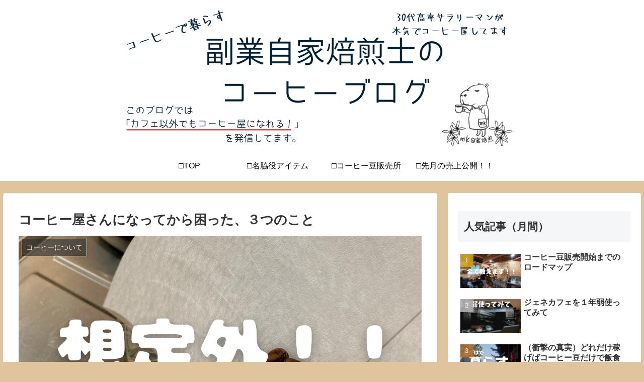

--- FILE ---
content_type: text/html; charset=UTF-8
request_url: https://mkzikabaisenn.com/three-things-that-bothered-me-after-becoming-a-coffee-shop/
body_size: 31508
content:
<!doctype html>
<html lang="ja">

<head>
<meta charset="utf-8">
<meta http-equiv="X-UA-Compatible" content="IE=edge">
<meta name="viewport" content="width=device-width, initial-scale=1.0, viewport-fit=cover"/>
<meta name="referrer" content="no-referrer-when-downgrade"/>

  
  <!-- preconnect dns-prefetch -->
<link rel="preconnect dns-prefetch" href="//www.googletagmanager.com">
<link rel="preconnect dns-prefetch" href="//www.google-analytics.com">
<link rel="preconnect dns-prefetch" href="//ajax.googleapis.com">
<link rel="preconnect dns-prefetch" href="//cdnjs.cloudflare.com">
<link rel="preconnect dns-prefetch" href="//pagead2.googlesyndication.com">
<link rel="preconnect dns-prefetch" href="//googleads.g.doubleclick.net">
<link rel="preconnect dns-prefetch" href="//tpc.googlesyndication.com">
<link rel="preconnect dns-prefetch" href="//ad.doubleclick.net">
<link rel="preconnect dns-prefetch" href="//www.gstatic.com">
<link rel="preconnect dns-prefetch" href="//cse.google.com">
<link rel="preconnect dns-prefetch" href="//fonts.gstatic.com">
<link rel="preconnect dns-prefetch" href="//fonts.googleapis.com">
<link rel="preconnect dns-prefetch" href="//cms.quantserve.com">
<link rel="preconnect dns-prefetch" href="//secure.gravatar.com">
<link rel="preconnect dns-prefetch" href="//cdn.syndication.twimg.com">
<link rel="preconnect dns-prefetch" href="//cdn.jsdelivr.net">
<link rel="preconnect dns-prefetch" href="//images-fe.ssl-images-amazon.com">
<link rel="preconnect dns-prefetch" href="//completion.amazon.com">
<link rel="preconnect dns-prefetch" href="//m.media-amazon.com">
<link rel="preconnect dns-prefetch" href="//i.moshimo.com">
<link rel="preconnect dns-prefetch" href="//aml.valuecommerce.com">
<link rel="preconnect dns-prefetch" href="//dalc.valuecommerce.com">
<link rel="preconnect dns-prefetch" href="//dalb.valuecommerce.com">
<title>コーヒー屋さんになってから困った、３つのこと</title>
<meta name='robots' content='max-image-preview:large' />

<!-- OGP -->
<meta property="og:type" content="article">
<meta property="og:description" content="こんにちわ！コーヒー豆売りながら会社員しているｍｋです。今回の記事では、「コーヒー屋さんになってから困った、３つのこと」というテーマで書いていきたいと思います。コーヒー豆の販売を始めて２年半ほど経過しますが、始める前は希望に満ち溢れており、">
<meta property="og:title" content="コーヒー屋さんになってから困った、３つのこと">
<meta property="og:url" content="https://mkzikabaisenn.com/three-things-that-bothered-me-after-becoming-a-coffee-shop/">
<meta property="og:image" content="https://mkzikabaisenn.com/wp-content/uploads/2022/11/0e50f63b88743c28c377d6590d27b19c.png">
<meta property="og:site_name" content="副業自家焙煎士のコーヒーブログ">
<meta property="og:locale" content="ja_JP">
<meta property="article:published_time" content="2022-11-16T07:00:41+09:00" />
<meta property="article:modified_time" content="2022-11-16T07:00:41+09:00" />
<meta property="article:section" content="コーヒーについて">
<meta property="article:section" content="副業">
<meta property="article:section" content="焙煎ハック">
<meta property="article:section" content="焙煎士の方へ">
<meta property="article:section" content="焙煎士以外の方へ">
<!-- /OGP -->

<!-- Twitter Card -->
<meta name="twitter:card" content="summary_large_image">
<meta property="twitter:description" content="こんにちわ！コーヒー豆売りながら会社員しているｍｋです。今回の記事では、「コーヒー屋さんになってから困った、３つのこと」というテーマで書いていきたいと思います。コーヒー豆の販売を始めて２年半ほど経過しますが、始める前は希望に満ち溢れており、">
<meta property="twitter:title" content="コーヒー屋さんになってから困った、３つのこと">
<meta property="twitter:url" content="https://mkzikabaisenn.com/three-things-that-bothered-me-after-becoming-a-coffee-shop/">
<meta name="twitter:image" content="https://mkzikabaisenn.com/wp-content/uploads/2022/11/0e50f63b88743c28c377d6590d27b19c.png">
<meta name="twitter:domain" content="mkzikabaisenn.com">
<meta name="twitter:creator" content="@mkbaisen">
<meta name="twitter:site" content="@mkbaisen">
<!-- /Twitter Card -->
<link rel='dns-prefetch' href='//ajax.googleapis.com' />
<link rel='dns-prefetch' href='//cdnjs.cloudflare.com' />
<link rel='dns-prefetch' href='//stats.wp.com' />
<link rel="alternate" type="application/rss+xml" title="副業自家焙煎士のコーヒーブログ &raquo; フィード" href="https://mkzikabaisenn.com/feed/" />
<link rel="alternate" type="application/rss+xml" title="副業自家焙煎士のコーヒーブログ &raquo; コメントフィード" href="https://mkzikabaisenn.com/comments/feed/" />
<link rel="alternate" type="application/rss+xml" title="副業自家焙煎士のコーヒーブログ &raquo; コーヒー屋さんになってから困った、３つのこと のコメントのフィード" href="https://mkzikabaisenn.com/three-things-that-bothered-me-after-becoming-a-coffee-shop/feed/" />
<style id='wp-img-auto-sizes-contain-inline-css'>
img:is([sizes=auto i],[sizes^="auto," i]){contain-intrinsic-size:3000px 1500px}
/*# sourceURL=wp-img-auto-sizes-contain-inline-css */
</style>
<link rel='stylesheet' id='cocoon-style-css' href='https://mkzikabaisenn.com/wp-content/themes/cocoon-master/style.css?ver=6.9&#038;fver=20210219020451' media='all' />
<style id='cocoon-style-inline-css'>
body.public-page{background-color:#e0c49d}.header .header-in{min-height:300px}.header{background-image:url(https://mkzikabaisenn.com/wp-content/uploads/2022/05/e0f59534608e0d32aaa6fadbafb669f2.png)}.header,.header .site-name-text,#navi .navi-in a,#navi .navi-in a:hover{color:#000}.main{width:1062px}.main{padding:20px 30px}.main{border-color:#efefef}.sidebar{width:240px}.wrap{width:1322px}@media screen and (max-width:1346px){.wrap{width:auto}.main,.sidebar,.sidebar-left .main,.sidebar-left .sidebar{margin:0 .5%}.main{width:67.4%}.sidebar{padding:1.5%;width:30%}.entry-card-thumb{width:38%}.entry-card-content{margin-left:40%}}body::after{content:url(https://mkzikabaisenn.com/wp-content/themes/cocoon-master/lib/analytics/access.php?post_id=1339&post_type=post);visibility:hidden;position:absolute;bottom:0;right:0;width:1px;height:1px;overflow:hidden;display:inline!important}.logo-header img{width:1600px;height:auto}@media screen and (max-width:834px){.header div.header-in{min-height:145px}}.toc-checkbox{display:none}.toc-content{visibility:hidden;height:0;opacity:.2;transition:all .5s ease-out}.toc-checkbox:checked~.toc-content{visibility:visible;padding-top:.6em;height:100%;opacity:1}.toc-title::after{content:'[開く]';margin-left:.5em;cursor:pointer;font-size:.8em}.toc-title:hover::after{text-decoration:underline}.toc-checkbox:checked+.toc-title::after{content:'[閉じる]'}#respond{display:none}.entry-content>*,.demo .entry-content p{line-height:1.8}.article p,.demo .entry-content p,.article dl,.article ul,.article ol,.article blockquote,.article pre,.article table,.article .author-box,.article .blogcard-wrap,.article .login-user-only,.article .information-box,.article .question-box,.article .alert-box,.article .information,.article .question,.article .alert,.article .memo-box,.article .comment-box,.article .common-icon-box,.article .blank-box,.article .button-block,.article .micro-bottom,.article .caption-box,.article .tab-caption-box,.article .label-box,.article .toggle-wrap,.article .wp-block-image,.booklink-box,.article .kaerebalink-box,.article .tomarebalink-box,.article .product-item-box,.article .speech-wrap,.article .toc,.article .column-wrap,.article .new-entry-cards,.article .popular-entry-cards,.article .navi-entry-cards,.article .box-menus,.article .ranking-item,.article .wp-block-categories,.article .wp-block-archives,.article .wp-block-archives-dropdown,.article .wp-block-calendar,.article .rss-entry-cards,.article .ad-area,.article .wp-block-gallery,.article .wp-block-audio,.article .wp-block-cover,.article .wp-block-file,.article .wp-block-media-text,.article .wp-block-video,.article .wp-block-buttons,.article .wp-block-columns,.article .wp-block-separator,.article .components-placeholder,.article .wp-block-search,.article .wp-block-social-links,.article .timeline-box,.article .blogcard-type,.article .btn-wrap,.article .btn-wrap a,.article .block-box,.article .wp-block-embed,.article .wp-block-group,.article .wp-block-table,.article .scrollable-table,.article .wp-block-separator,[data-type="core/freeform"]{margin-bottom:1.8em}.article h2,.article h3,.article h4,.article h5,.article h6{margin-bottom:32.4px}@media screen and (max-width:480px){.page-body,.menu-content{font-size:16px}.article h2,.article h3,.article h4,.article h5,.article h6{margin-bottom:28.8px}}@media screen and (max-width:781px){.wp-block-column{margin-bottom:1.8em}}@media screen and (max-width:599px){.column-wrap>div{margin-bottom:1.8em}}.article h2,.article h3,.article h4,.article h5,.article h6{margin-top:2.4em}.article .micro-top{margin-bottom:.36em}.article .micro-bottom{margin-top:-1.62em}.article .micro-balloon{margin-bottom:.9em}.article .micro-bottom.micro-balloon{margin-top:-1.26em}.blank-box.bb-key-color{border-color:#19448e}.iic-key-color li::before{color:#19448e}.blank-box.bb-tab.bb-key-color::before{background-color:#19448e}.tb-key-color .toggle-button{border:1px solid #19448e;background:#19448e;color:#fff}.tb-key-color .toggle-button::before{color:#ccc}.tb-key-color .toggle-checkbox:checked~.toggle-content{border-color:#19448e}.cb-key-color.caption-box{border-color:#19448e}.cb-key-color .caption-box-label{background-color:#19448e;color:#fff}.tcb-key-color .tab-caption-box-label{background-color:#19448e;color:#fff}.tcb-key-color .tab-caption-box-content{border-color:#19448e}.lb-key-color .label-box-content{border-color:#19448e}.mc-key-color{background-color:#19448e;color:#fff;border:0}.mc-key-color.micro-bottom::after{border-bottom-color:#19448e;border-top-color:transparent}.mc-key-color::before{border-top-color:transparent;border-bottom-color:transparent}.mc-key-color::after{border-top-color:#19448e}.btn-key-color,.btn-wrap.btn-wrap-key-color>a{background-color:#19448e}.has-text-color.has-key-color-color{color:#19448e}.has-background.has-key-color-background-color{background-color:#19448e}.article.page-body,body#tinymce.wp-editor{background-color:#fff}.article.page-body,.editor-post-title__block .editor-post-title__input,body#tinymce.wp-editor{color:#333}.body .has-key-color-background-color{background-color:#19448e}.body .has-key-color-color{color:#19448e}.body .has-key-color-border-color{border-color:#19448e}.btn-wrap.has-key-color-background-color>a{background-color:#19448e}.btn-wrap.has-key-color-color>a{color:#19448e}.btn-wrap.has-key-color-border-color>a{border-color:#19448e}.bb-tab.has-key-color-border-color .bb-label{background-color:#19448e}.toggle-wrap.has-key-color-border-color .toggle-button{background-color:#19448e}.toggle-wrap.has-key-color-border-color .toggle-button,.toggle-wrap.has-key-color-border-color .toggle-content{border-color:#19448e}.iconlist-box.has-key-color-icon-color li::before{color:#19448e}.micro-balloon.has-key-color-background-color{background-color:#19448e;border-color:transparent}.micro-balloon.has-key-color-background-color.micro-bottom::after{border-bottom-color:#19448e;border-top-color:transparent}.micro-balloon.has-key-color-background-color::before{border-top-color:transparent;border-bottom-color:transparent}.micro-balloon.has-key-color-background-color::after{border-top-color:#19448e}.micro-balloon.has-border-color.has-key-color-border-color{border-color:#19448e}.micro-balloon.micro-top.has-key-color-border-color::before{border-top-color:#19448e}.micro-balloon.micro-bottom.has-key-color-border-color::before{border-bottom-color:#19448e}.caption-box.has-key-color-border-color .box-label{background-color:#19448e}.tab-caption-box.has-key-color-border-color .box-label{background-color:#19448e}.tab-caption-box.has-key-color-border-color .box-content{border-color:#19448e}.tab-caption-box.has-key-color-background-color .box-content{background-color:#19448e}.label-box.has-key-color-border-color .box-content{border-color:#19448e}.label-box.has-key-color-background-color .box-content{background-color:#19448e}.sbp-l .speech-balloon.has-key-color-border-color::before{border-right-color:#19448e}.sbp-r .speech-balloon.has-key-color-border-color::before{border-left-color:#19448e}.sbp-l .speech-balloon.has-key-color-background-color::after{border-right-color:#19448e}.sbp-r .speech-balloon.has-key-color-background-color::after{border-left-color:#19448e}.sbs-line.sbp-r .speech-balloon.has-key-color-background-color{background-color:#19448e}.sbs-line.sbp-r .speech-balloon.has-key-color-border-color{border-color:#19448e}.speech-wrap.sbs-think .speech-balloon.has-key-color-border-color::before,.speech-wrap.sbs-think .speech-balloon.has-key-color-border-color::after{border-color:#19448e}.sbs-think .speech-balloon.has-key-color-background-color::before,.sbs-think .speech-balloon.has-key-color-background-color::after{background-color:#19448e}.timeline-box.has-key-color-point-color .timeline-item::before{background-color:#19448e}.body .has-red-background-color{background-color:#e60033}.body .has-red-color{color:#e60033}.body .has-red-border-color{border-color:#e60033}.btn-wrap.has-red-background-color>a{background-color:#e60033}.btn-wrap.has-red-color>a{color:#e60033}.btn-wrap.has-red-border-color>a{border-color:#e60033}.bb-tab.has-red-border-color .bb-label{background-color:#e60033}.toggle-wrap.has-red-border-color .toggle-button{background-color:#e60033}.toggle-wrap.has-red-border-color .toggle-button,.toggle-wrap.has-red-border-color .toggle-content{border-color:#e60033}.iconlist-box.has-red-icon-color li::before{color:#e60033}.micro-balloon.has-red-background-color{background-color:#e60033;border-color:transparent}.micro-balloon.has-red-background-color.micro-bottom::after{border-bottom-color:#e60033;border-top-color:transparent}.micro-balloon.has-red-background-color::before{border-top-color:transparent;border-bottom-color:transparent}.micro-balloon.has-red-background-color::after{border-top-color:#e60033}.micro-balloon.has-border-color.has-red-border-color{border-color:#e60033}.micro-balloon.micro-top.has-red-border-color::before{border-top-color:#e60033}.micro-balloon.micro-bottom.has-red-border-color::before{border-bottom-color:#e60033}.caption-box.has-red-border-color .box-label{background-color:#e60033}.tab-caption-box.has-red-border-color .box-label{background-color:#e60033}.tab-caption-box.has-red-border-color .box-content{border-color:#e60033}.tab-caption-box.has-red-background-color .box-content{background-color:#e60033}.label-box.has-red-border-color .box-content{border-color:#e60033}.label-box.has-red-background-color .box-content{background-color:#e60033}.sbp-l .speech-balloon.has-red-border-color::before{border-right-color:#e60033}.sbp-r .speech-balloon.has-red-border-color::before{border-left-color:#e60033}.sbp-l .speech-balloon.has-red-background-color::after{border-right-color:#e60033}.sbp-r .speech-balloon.has-red-background-color::after{border-left-color:#e60033}.sbs-line.sbp-r .speech-balloon.has-red-background-color{background-color:#e60033}.sbs-line.sbp-r .speech-balloon.has-red-border-color{border-color:#e60033}.speech-wrap.sbs-think .speech-balloon.has-red-border-color::before,.speech-wrap.sbs-think .speech-balloon.has-red-border-color::after{border-color:#e60033}.sbs-think .speech-balloon.has-red-background-color::before,.sbs-think .speech-balloon.has-red-background-color::after{background-color:#e60033}.timeline-box.has-red-point-color .timeline-item::before{background-color:#e60033}.body .has-pink-background-color{background-color:#e95295}.body .has-pink-color{color:#e95295}.body .has-pink-border-color{border-color:#e95295}.btn-wrap.has-pink-background-color>a{background-color:#e95295}.btn-wrap.has-pink-color>a{color:#e95295}.btn-wrap.has-pink-border-color>a{border-color:#e95295}.bb-tab.has-pink-border-color .bb-label{background-color:#e95295}.toggle-wrap.has-pink-border-color .toggle-button{background-color:#e95295}.toggle-wrap.has-pink-border-color .toggle-button,.toggle-wrap.has-pink-border-color .toggle-content{border-color:#e95295}.iconlist-box.has-pink-icon-color li::before{color:#e95295}.micro-balloon.has-pink-background-color{background-color:#e95295;border-color:transparent}.micro-balloon.has-pink-background-color.micro-bottom::after{border-bottom-color:#e95295;border-top-color:transparent}.micro-balloon.has-pink-background-color::before{border-top-color:transparent;border-bottom-color:transparent}.micro-balloon.has-pink-background-color::after{border-top-color:#e95295}.micro-balloon.has-border-color.has-pink-border-color{border-color:#e95295}.micro-balloon.micro-top.has-pink-border-color::before{border-top-color:#e95295}.micro-balloon.micro-bottom.has-pink-border-color::before{border-bottom-color:#e95295}.caption-box.has-pink-border-color .box-label{background-color:#e95295}.tab-caption-box.has-pink-border-color .box-label{background-color:#e95295}.tab-caption-box.has-pink-border-color .box-content{border-color:#e95295}.tab-caption-box.has-pink-background-color .box-content{background-color:#e95295}.label-box.has-pink-border-color .box-content{border-color:#e95295}.label-box.has-pink-background-color .box-content{background-color:#e95295}.sbp-l .speech-balloon.has-pink-border-color::before{border-right-color:#e95295}.sbp-r .speech-balloon.has-pink-border-color::before{border-left-color:#e95295}.sbp-l .speech-balloon.has-pink-background-color::after{border-right-color:#e95295}.sbp-r .speech-balloon.has-pink-background-color::after{border-left-color:#e95295}.sbs-line.sbp-r .speech-balloon.has-pink-background-color{background-color:#e95295}.sbs-line.sbp-r .speech-balloon.has-pink-border-color{border-color:#e95295}.speech-wrap.sbs-think .speech-balloon.has-pink-border-color::before,.speech-wrap.sbs-think .speech-balloon.has-pink-border-color::after{border-color:#e95295}.sbs-think .speech-balloon.has-pink-background-color::before,.sbs-think .speech-balloon.has-pink-background-color::after{background-color:#e95295}.timeline-box.has-pink-point-color .timeline-item::before{background-color:#e95295}.body .has-purple-background-color{background-color:#884898}.body .has-purple-color{color:#884898}.body .has-purple-border-color{border-color:#884898}.btn-wrap.has-purple-background-color>a{background-color:#884898}.btn-wrap.has-purple-color>a{color:#884898}.btn-wrap.has-purple-border-color>a{border-color:#884898}.bb-tab.has-purple-border-color .bb-label{background-color:#884898}.toggle-wrap.has-purple-border-color .toggle-button{background-color:#884898}.toggle-wrap.has-purple-border-color .toggle-button,.toggle-wrap.has-purple-border-color .toggle-content{border-color:#884898}.iconlist-box.has-purple-icon-color li::before{color:#884898}.micro-balloon.has-purple-background-color{background-color:#884898;border-color:transparent}.micro-balloon.has-purple-background-color.micro-bottom::after{border-bottom-color:#884898;border-top-color:transparent}.micro-balloon.has-purple-background-color::before{border-top-color:transparent;border-bottom-color:transparent}.micro-balloon.has-purple-background-color::after{border-top-color:#884898}.micro-balloon.has-border-color.has-purple-border-color{border-color:#884898}.micro-balloon.micro-top.has-purple-border-color::before{border-top-color:#884898}.micro-balloon.micro-bottom.has-purple-border-color::before{border-bottom-color:#884898}.caption-box.has-purple-border-color .box-label{background-color:#884898}.tab-caption-box.has-purple-border-color .box-label{background-color:#884898}.tab-caption-box.has-purple-border-color .box-content{border-color:#884898}.tab-caption-box.has-purple-background-color .box-content{background-color:#884898}.label-box.has-purple-border-color .box-content{border-color:#884898}.label-box.has-purple-background-color .box-content{background-color:#884898}.sbp-l .speech-balloon.has-purple-border-color::before{border-right-color:#884898}.sbp-r .speech-balloon.has-purple-border-color::before{border-left-color:#884898}.sbp-l .speech-balloon.has-purple-background-color::after{border-right-color:#884898}.sbp-r .speech-balloon.has-purple-background-color::after{border-left-color:#884898}.sbs-line.sbp-r .speech-balloon.has-purple-background-color{background-color:#884898}.sbs-line.sbp-r .speech-balloon.has-purple-border-color{border-color:#884898}.speech-wrap.sbs-think .speech-balloon.has-purple-border-color::before,.speech-wrap.sbs-think .speech-balloon.has-purple-border-color::after{border-color:#884898}.sbs-think .speech-balloon.has-purple-background-color::before,.sbs-think .speech-balloon.has-purple-background-color::after{background-color:#884898}.timeline-box.has-purple-point-color .timeline-item::before{background-color:#884898}.body .has-deep-background-color{background-color:#55295b}.body .has-deep-color{color:#55295b}.body .has-deep-border-color{border-color:#55295b}.btn-wrap.has-deep-background-color>a{background-color:#55295b}.btn-wrap.has-deep-color>a{color:#55295b}.btn-wrap.has-deep-border-color>a{border-color:#55295b}.bb-tab.has-deep-border-color .bb-label{background-color:#55295b}.toggle-wrap.has-deep-border-color .toggle-button{background-color:#55295b}.toggle-wrap.has-deep-border-color .toggle-button,.toggle-wrap.has-deep-border-color .toggle-content{border-color:#55295b}.iconlist-box.has-deep-icon-color li::before{color:#55295b}.micro-balloon.has-deep-background-color{background-color:#55295b;border-color:transparent}.micro-balloon.has-deep-background-color.micro-bottom::after{border-bottom-color:#55295b;border-top-color:transparent}.micro-balloon.has-deep-background-color::before{border-top-color:transparent;border-bottom-color:transparent}.micro-balloon.has-deep-background-color::after{border-top-color:#55295b}.micro-balloon.has-border-color.has-deep-border-color{border-color:#55295b}.micro-balloon.micro-top.has-deep-border-color::before{border-top-color:#55295b}.micro-balloon.micro-bottom.has-deep-border-color::before{border-bottom-color:#55295b}.caption-box.has-deep-border-color .box-label{background-color:#55295b}.tab-caption-box.has-deep-border-color .box-label{background-color:#55295b}.tab-caption-box.has-deep-border-color .box-content{border-color:#55295b}.tab-caption-box.has-deep-background-color .box-content{background-color:#55295b}.label-box.has-deep-border-color .box-content{border-color:#55295b}.label-box.has-deep-background-color .box-content{background-color:#55295b}.sbp-l .speech-balloon.has-deep-border-color::before{border-right-color:#55295b}.sbp-r .speech-balloon.has-deep-border-color::before{border-left-color:#55295b}.sbp-l .speech-balloon.has-deep-background-color::after{border-right-color:#55295b}.sbp-r .speech-balloon.has-deep-background-color::after{border-left-color:#55295b}.sbs-line.sbp-r .speech-balloon.has-deep-background-color{background-color:#55295b}.sbs-line.sbp-r .speech-balloon.has-deep-border-color{border-color:#55295b}.speech-wrap.sbs-think .speech-balloon.has-deep-border-color::before,.speech-wrap.sbs-think .speech-balloon.has-deep-border-color::after{border-color:#55295b}.sbs-think .speech-balloon.has-deep-background-color::before,.sbs-think .speech-balloon.has-deep-background-color::after{background-color:#55295b}.timeline-box.has-deep-point-color .timeline-item::before{background-color:#55295b}.body .has-indigo-background-color{background-color:#1e50a2}.body .has-indigo-color{color:#1e50a2}.body .has-indigo-border-color{border-color:#1e50a2}.btn-wrap.has-indigo-background-color>a{background-color:#1e50a2}.btn-wrap.has-indigo-color>a{color:#1e50a2}.btn-wrap.has-indigo-border-color>a{border-color:#1e50a2}.bb-tab.has-indigo-border-color .bb-label{background-color:#1e50a2}.toggle-wrap.has-indigo-border-color .toggle-button{background-color:#1e50a2}.toggle-wrap.has-indigo-border-color .toggle-button,.toggle-wrap.has-indigo-border-color .toggle-content{border-color:#1e50a2}.iconlist-box.has-indigo-icon-color li::before{color:#1e50a2}.micro-balloon.has-indigo-background-color{background-color:#1e50a2;border-color:transparent}.micro-balloon.has-indigo-background-color.micro-bottom::after{border-bottom-color:#1e50a2;border-top-color:transparent}.micro-balloon.has-indigo-background-color::before{border-top-color:transparent;border-bottom-color:transparent}.micro-balloon.has-indigo-background-color::after{border-top-color:#1e50a2}.micro-balloon.has-border-color.has-indigo-border-color{border-color:#1e50a2}.micro-balloon.micro-top.has-indigo-border-color::before{border-top-color:#1e50a2}.micro-balloon.micro-bottom.has-indigo-border-color::before{border-bottom-color:#1e50a2}.caption-box.has-indigo-border-color .box-label{background-color:#1e50a2}.tab-caption-box.has-indigo-border-color .box-label{background-color:#1e50a2}.tab-caption-box.has-indigo-border-color .box-content{border-color:#1e50a2}.tab-caption-box.has-indigo-background-color .box-content{background-color:#1e50a2}.label-box.has-indigo-border-color .box-content{border-color:#1e50a2}.label-box.has-indigo-background-color .box-content{background-color:#1e50a2}.sbp-l .speech-balloon.has-indigo-border-color::before{border-right-color:#1e50a2}.sbp-r .speech-balloon.has-indigo-border-color::before{border-left-color:#1e50a2}.sbp-l .speech-balloon.has-indigo-background-color::after{border-right-color:#1e50a2}.sbp-r .speech-balloon.has-indigo-background-color::after{border-left-color:#1e50a2}.sbs-line.sbp-r .speech-balloon.has-indigo-background-color{background-color:#1e50a2}.sbs-line.sbp-r .speech-balloon.has-indigo-border-color{border-color:#1e50a2}.speech-wrap.sbs-think .speech-balloon.has-indigo-border-color::before,.speech-wrap.sbs-think .speech-balloon.has-indigo-border-color::after{border-color:#1e50a2}.sbs-think .speech-balloon.has-indigo-background-color::before,.sbs-think .speech-balloon.has-indigo-background-color::after{background-color:#1e50a2}.timeline-box.has-indigo-point-color .timeline-item::before{background-color:#1e50a2}.body .has-blue-background-color{background-color:#0095d9}.body .has-blue-color{color:#0095d9}.body .has-blue-border-color{border-color:#0095d9}.btn-wrap.has-blue-background-color>a{background-color:#0095d9}.btn-wrap.has-blue-color>a{color:#0095d9}.btn-wrap.has-blue-border-color>a{border-color:#0095d9}.bb-tab.has-blue-border-color .bb-label{background-color:#0095d9}.toggle-wrap.has-blue-border-color .toggle-button{background-color:#0095d9}.toggle-wrap.has-blue-border-color .toggle-button,.toggle-wrap.has-blue-border-color .toggle-content{border-color:#0095d9}.iconlist-box.has-blue-icon-color li::before{color:#0095d9}.micro-balloon.has-blue-background-color{background-color:#0095d9;border-color:transparent}.micro-balloon.has-blue-background-color.micro-bottom::after{border-bottom-color:#0095d9;border-top-color:transparent}.micro-balloon.has-blue-background-color::before{border-top-color:transparent;border-bottom-color:transparent}.micro-balloon.has-blue-background-color::after{border-top-color:#0095d9}.micro-balloon.has-border-color.has-blue-border-color{border-color:#0095d9}.micro-balloon.micro-top.has-blue-border-color::before{border-top-color:#0095d9}.micro-balloon.micro-bottom.has-blue-border-color::before{border-bottom-color:#0095d9}.caption-box.has-blue-border-color .box-label{background-color:#0095d9}.tab-caption-box.has-blue-border-color .box-label{background-color:#0095d9}.tab-caption-box.has-blue-border-color .box-content{border-color:#0095d9}.tab-caption-box.has-blue-background-color .box-content{background-color:#0095d9}.label-box.has-blue-border-color .box-content{border-color:#0095d9}.label-box.has-blue-background-color .box-content{background-color:#0095d9}.sbp-l .speech-balloon.has-blue-border-color::before{border-right-color:#0095d9}.sbp-r .speech-balloon.has-blue-border-color::before{border-left-color:#0095d9}.sbp-l .speech-balloon.has-blue-background-color::after{border-right-color:#0095d9}.sbp-r .speech-balloon.has-blue-background-color::after{border-left-color:#0095d9}.sbs-line.sbp-r .speech-balloon.has-blue-background-color{background-color:#0095d9}.sbs-line.sbp-r .speech-balloon.has-blue-border-color{border-color:#0095d9}.speech-wrap.sbs-think .speech-balloon.has-blue-border-color::before,.speech-wrap.sbs-think .speech-balloon.has-blue-border-color::after{border-color:#0095d9}.sbs-think .speech-balloon.has-blue-background-color::before,.sbs-think .speech-balloon.has-blue-background-color::after{background-color:#0095d9}.timeline-box.has-blue-point-color .timeline-item::before{background-color:#0095d9}.body .has-light-blue-background-color{background-color:#2ca9e1}.body .has-light-blue-color{color:#2ca9e1}.body .has-light-blue-border-color{border-color:#2ca9e1}.btn-wrap.has-light-blue-background-color>a{background-color:#2ca9e1}.btn-wrap.has-light-blue-color>a{color:#2ca9e1}.btn-wrap.has-light-blue-border-color>a{border-color:#2ca9e1}.bb-tab.has-light-blue-border-color .bb-label{background-color:#2ca9e1}.toggle-wrap.has-light-blue-border-color .toggle-button{background-color:#2ca9e1}.toggle-wrap.has-light-blue-border-color .toggle-button,.toggle-wrap.has-light-blue-border-color .toggle-content{border-color:#2ca9e1}.iconlist-box.has-light-blue-icon-color li::before{color:#2ca9e1}.micro-balloon.has-light-blue-background-color{background-color:#2ca9e1;border-color:transparent}.micro-balloon.has-light-blue-background-color.micro-bottom::after{border-bottom-color:#2ca9e1;border-top-color:transparent}.micro-balloon.has-light-blue-background-color::before{border-top-color:transparent;border-bottom-color:transparent}.micro-balloon.has-light-blue-background-color::after{border-top-color:#2ca9e1}.micro-balloon.has-border-color.has-light-blue-border-color{border-color:#2ca9e1}.micro-balloon.micro-top.has-light-blue-border-color::before{border-top-color:#2ca9e1}.micro-balloon.micro-bottom.has-light-blue-border-color::before{border-bottom-color:#2ca9e1}.caption-box.has-light-blue-border-color .box-label{background-color:#2ca9e1}.tab-caption-box.has-light-blue-border-color .box-label{background-color:#2ca9e1}.tab-caption-box.has-light-blue-border-color .box-content{border-color:#2ca9e1}.tab-caption-box.has-light-blue-background-color .box-content{background-color:#2ca9e1}.label-box.has-light-blue-border-color .box-content{border-color:#2ca9e1}.label-box.has-light-blue-background-color .box-content{background-color:#2ca9e1}.sbp-l .speech-balloon.has-light-blue-border-color::before{border-right-color:#2ca9e1}.sbp-r .speech-balloon.has-light-blue-border-color::before{border-left-color:#2ca9e1}.sbp-l .speech-balloon.has-light-blue-background-color::after{border-right-color:#2ca9e1}.sbp-r .speech-balloon.has-light-blue-background-color::after{border-left-color:#2ca9e1}.sbs-line.sbp-r .speech-balloon.has-light-blue-background-color{background-color:#2ca9e1}.sbs-line.sbp-r .speech-balloon.has-light-blue-border-color{border-color:#2ca9e1}.speech-wrap.sbs-think .speech-balloon.has-light-blue-border-color::before,.speech-wrap.sbs-think .speech-balloon.has-light-blue-border-color::after{border-color:#2ca9e1}.sbs-think .speech-balloon.has-light-blue-background-color::before,.sbs-think .speech-balloon.has-light-blue-background-color::after{background-color:#2ca9e1}.timeline-box.has-light-blue-point-color .timeline-item::before{background-color:#2ca9e1}.body .has-cyan-background-color{background-color:#00a3af}.body .has-cyan-color{color:#00a3af}.body .has-cyan-border-color{border-color:#00a3af}.btn-wrap.has-cyan-background-color>a{background-color:#00a3af}.btn-wrap.has-cyan-color>a{color:#00a3af}.btn-wrap.has-cyan-border-color>a{border-color:#00a3af}.bb-tab.has-cyan-border-color .bb-label{background-color:#00a3af}.toggle-wrap.has-cyan-border-color .toggle-button{background-color:#00a3af}.toggle-wrap.has-cyan-border-color .toggle-button,.toggle-wrap.has-cyan-border-color .toggle-content{border-color:#00a3af}.iconlist-box.has-cyan-icon-color li::before{color:#00a3af}.micro-balloon.has-cyan-background-color{background-color:#00a3af;border-color:transparent}.micro-balloon.has-cyan-background-color.micro-bottom::after{border-bottom-color:#00a3af;border-top-color:transparent}.micro-balloon.has-cyan-background-color::before{border-top-color:transparent;border-bottom-color:transparent}.micro-balloon.has-cyan-background-color::after{border-top-color:#00a3af}.micro-balloon.has-border-color.has-cyan-border-color{border-color:#00a3af}.micro-balloon.micro-top.has-cyan-border-color::before{border-top-color:#00a3af}.micro-balloon.micro-bottom.has-cyan-border-color::before{border-bottom-color:#00a3af}.caption-box.has-cyan-border-color .box-label{background-color:#00a3af}.tab-caption-box.has-cyan-border-color .box-label{background-color:#00a3af}.tab-caption-box.has-cyan-border-color .box-content{border-color:#00a3af}.tab-caption-box.has-cyan-background-color .box-content{background-color:#00a3af}.label-box.has-cyan-border-color .box-content{border-color:#00a3af}.label-box.has-cyan-background-color .box-content{background-color:#00a3af}.sbp-l .speech-balloon.has-cyan-border-color::before{border-right-color:#00a3af}.sbp-r .speech-balloon.has-cyan-border-color::before{border-left-color:#00a3af}.sbp-l .speech-balloon.has-cyan-background-color::after{border-right-color:#00a3af}.sbp-r .speech-balloon.has-cyan-background-color::after{border-left-color:#00a3af}.sbs-line.sbp-r .speech-balloon.has-cyan-background-color{background-color:#00a3af}.sbs-line.sbp-r .speech-balloon.has-cyan-border-color{border-color:#00a3af}.speech-wrap.sbs-think .speech-balloon.has-cyan-border-color::before,.speech-wrap.sbs-think .speech-balloon.has-cyan-border-color::after{border-color:#00a3af}.sbs-think .speech-balloon.has-cyan-background-color::before,.sbs-think .speech-balloon.has-cyan-background-color::after{background-color:#00a3af}.timeline-box.has-cyan-point-color .timeline-item::before{background-color:#00a3af}.body .has-teal-background-color{background-color:#007b43}.body .has-teal-color{color:#007b43}.body .has-teal-border-color{border-color:#007b43}.btn-wrap.has-teal-background-color>a{background-color:#007b43}.btn-wrap.has-teal-color>a{color:#007b43}.btn-wrap.has-teal-border-color>a{border-color:#007b43}.bb-tab.has-teal-border-color .bb-label{background-color:#007b43}.toggle-wrap.has-teal-border-color .toggle-button{background-color:#007b43}.toggle-wrap.has-teal-border-color .toggle-button,.toggle-wrap.has-teal-border-color .toggle-content{border-color:#007b43}.iconlist-box.has-teal-icon-color li::before{color:#007b43}.micro-balloon.has-teal-background-color{background-color:#007b43;border-color:transparent}.micro-balloon.has-teal-background-color.micro-bottom::after{border-bottom-color:#007b43;border-top-color:transparent}.micro-balloon.has-teal-background-color::before{border-top-color:transparent;border-bottom-color:transparent}.micro-balloon.has-teal-background-color::after{border-top-color:#007b43}.micro-balloon.has-border-color.has-teal-border-color{border-color:#007b43}.micro-balloon.micro-top.has-teal-border-color::before{border-top-color:#007b43}.micro-balloon.micro-bottom.has-teal-border-color::before{border-bottom-color:#007b43}.caption-box.has-teal-border-color .box-label{background-color:#007b43}.tab-caption-box.has-teal-border-color .box-label{background-color:#007b43}.tab-caption-box.has-teal-border-color .box-content{border-color:#007b43}.tab-caption-box.has-teal-background-color .box-content{background-color:#007b43}.label-box.has-teal-border-color .box-content{border-color:#007b43}.label-box.has-teal-background-color .box-content{background-color:#007b43}.sbp-l .speech-balloon.has-teal-border-color::before{border-right-color:#007b43}.sbp-r .speech-balloon.has-teal-border-color::before{border-left-color:#007b43}.sbp-l .speech-balloon.has-teal-background-color::after{border-right-color:#007b43}.sbp-r .speech-balloon.has-teal-background-color::after{border-left-color:#007b43}.sbs-line.sbp-r .speech-balloon.has-teal-background-color{background-color:#007b43}.sbs-line.sbp-r .speech-balloon.has-teal-border-color{border-color:#007b43}.speech-wrap.sbs-think .speech-balloon.has-teal-border-color::before,.speech-wrap.sbs-think .speech-balloon.has-teal-border-color::after{border-color:#007b43}.sbs-think .speech-balloon.has-teal-background-color::before,.sbs-think .speech-balloon.has-teal-background-color::after{background-color:#007b43}.timeline-box.has-teal-point-color .timeline-item::before{background-color:#007b43}.body .has-green-background-color{background-color:#3eb370}.body .has-green-color{color:#3eb370}.body .has-green-border-color{border-color:#3eb370}.btn-wrap.has-green-background-color>a{background-color:#3eb370}.btn-wrap.has-green-color>a{color:#3eb370}.btn-wrap.has-green-border-color>a{border-color:#3eb370}.bb-tab.has-green-border-color .bb-label{background-color:#3eb370}.toggle-wrap.has-green-border-color .toggle-button{background-color:#3eb370}.toggle-wrap.has-green-border-color .toggle-button,.toggle-wrap.has-green-border-color .toggle-content{border-color:#3eb370}.iconlist-box.has-green-icon-color li::before{color:#3eb370}.micro-balloon.has-green-background-color{background-color:#3eb370;border-color:transparent}.micro-balloon.has-green-background-color.micro-bottom::after{border-bottom-color:#3eb370;border-top-color:transparent}.micro-balloon.has-green-background-color::before{border-top-color:transparent;border-bottom-color:transparent}.micro-balloon.has-green-background-color::after{border-top-color:#3eb370}.micro-balloon.has-border-color.has-green-border-color{border-color:#3eb370}.micro-balloon.micro-top.has-green-border-color::before{border-top-color:#3eb370}.micro-balloon.micro-bottom.has-green-border-color::before{border-bottom-color:#3eb370}.caption-box.has-green-border-color .box-label{background-color:#3eb370}.tab-caption-box.has-green-border-color .box-label{background-color:#3eb370}.tab-caption-box.has-green-border-color .box-content{border-color:#3eb370}.tab-caption-box.has-green-background-color .box-content{background-color:#3eb370}.label-box.has-green-border-color .box-content{border-color:#3eb370}.label-box.has-green-background-color .box-content{background-color:#3eb370}.sbp-l .speech-balloon.has-green-border-color::before{border-right-color:#3eb370}.sbp-r .speech-balloon.has-green-border-color::before{border-left-color:#3eb370}.sbp-l .speech-balloon.has-green-background-color::after{border-right-color:#3eb370}.sbp-r .speech-balloon.has-green-background-color::after{border-left-color:#3eb370}.sbs-line.sbp-r .speech-balloon.has-green-background-color{background-color:#3eb370}.sbs-line.sbp-r .speech-balloon.has-green-border-color{border-color:#3eb370}.speech-wrap.sbs-think .speech-balloon.has-green-border-color::before,.speech-wrap.sbs-think .speech-balloon.has-green-border-color::after{border-color:#3eb370}.sbs-think .speech-balloon.has-green-background-color::before,.sbs-think .speech-balloon.has-green-background-color::after{background-color:#3eb370}.timeline-box.has-green-point-color .timeline-item::before{background-color:#3eb370}.body .has-light-green-background-color{background-color:#8bc34a}.body .has-light-green-color{color:#8bc34a}.body .has-light-green-border-color{border-color:#8bc34a}.btn-wrap.has-light-green-background-color>a{background-color:#8bc34a}.btn-wrap.has-light-green-color>a{color:#8bc34a}.btn-wrap.has-light-green-border-color>a{border-color:#8bc34a}.bb-tab.has-light-green-border-color .bb-label{background-color:#8bc34a}.toggle-wrap.has-light-green-border-color .toggle-button{background-color:#8bc34a}.toggle-wrap.has-light-green-border-color .toggle-button,.toggle-wrap.has-light-green-border-color .toggle-content{border-color:#8bc34a}.iconlist-box.has-light-green-icon-color li::before{color:#8bc34a}.micro-balloon.has-light-green-background-color{background-color:#8bc34a;border-color:transparent}.micro-balloon.has-light-green-background-color.micro-bottom::after{border-bottom-color:#8bc34a;border-top-color:transparent}.micro-balloon.has-light-green-background-color::before{border-top-color:transparent;border-bottom-color:transparent}.micro-balloon.has-light-green-background-color::after{border-top-color:#8bc34a}.micro-balloon.has-border-color.has-light-green-border-color{border-color:#8bc34a}.micro-balloon.micro-top.has-light-green-border-color::before{border-top-color:#8bc34a}.micro-balloon.micro-bottom.has-light-green-border-color::before{border-bottom-color:#8bc34a}.caption-box.has-light-green-border-color .box-label{background-color:#8bc34a}.tab-caption-box.has-light-green-border-color .box-label{background-color:#8bc34a}.tab-caption-box.has-light-green-border-color .box-content{border-color:#8bc34a}.tab-caption-box.has-light-green-background-color .box-content{background-color:#8bc34a}.label-box.has-light-green-border-color .box-content{border-color:#8bc34a}.label-box.has-light-green-background-color .box-content{background-color:#8bc34a}.sbp-l .speech-balloon.has-light-green-border-color::before{border-right-color:#8bc34a}.sbp-r .speech-balloon.has-light-green-border-color::before{border-left-color:#8bc34a}.sbp-l .speech-balloon.has-light-green-background-color::after{border-right-color:#8bc34a}.sbp-r .speech-balloon.has-light-green-background-color::after{border-left-color:#8bc34a}.sbs-line.sbp-r .speech-balloon.has-light-green-background-color{background-color:#8bc34a}.sbs-line.sbp-r .speech-balloon.has-light-green-border-color{border-color:#8bc34a}.speech-wrap.sbs-think .speech-balloon.has-light-green-border-color::before,.speech-wrap.sbs-think .speech-balloon.has-light-green-border-color::after{border-color:#8bc34a}.sbs-think .speech-balloon.has-light-green-background-color::before,.sbs-think .speech-balloon.has-light-green-background-color::after{background-color:#8bc34a}.timeline-box.has-light-green-point-color .timeline-item::before{background-color:#8bc34a}.body .has-lime-background-color{background-color:#c3d825}.body .has-lime-color{color:#c3d825}.body .has-lime-border-color{border-color:#c3d825}.btn-wrap.has-lime-background-color>a{background-color:#c3d825}.btn-wrap.has-lime-color>a{color:#c3d825}.btn-wrap.has-lime-border-color>a{border-color:#c3d825}.bb-tab.has-lime-border-color .bb-label{background-color:#c3d825}.toggle-wrap.has-lime-border-color .toggle-button{background-color:#c3d825}.toggle-wrap.has-lime-border-color .toggle-button,.toggle-wrap.has-lime-border-color .toggle-content{border-color:#c3d825}.iconlist-box.has-lime-icon-color li::before{color:#c3d825}.micro-balloon.has-lime-background-color{background-color:#c3d825;border-color:transparent}.micro-balloon.has-lime-background-color.micro-bottom::after{border-bottom-color:#c3d825;border-top-color:transparent}.micro-balloon.has-lime-background-color::before{border-top-color:transparent;border-bottom-color:transparent}.micro-balloon.has-lime-background-color::after{border-top-color:#c3d825}.micro-balloon.has-border-color.has-lime-border-color{border-color:#c3d825}.micro-balloon.micro-top.has-lime-border-color::before{border-top-color:#c3d825}.micro-balloon.micro-bottom.has-lime-border-color::before{border-bottom-color:#c3d825}.caption-box.has-lime-border-color .box-label{background-color:#c3d825}.tab-caption-box.has-lime-border-color .box-label{background-color:#c3d825}.tab-caption-box.has-lime-border-color .box-content{border-color:#c3d825}.tab-caption-box.has-lime-background-color .box-content{background-color:#c3d825}.label-box.has-lime-border-color .box-content{border-color:#c3d825}.label-box.has-lime-background-color .box-content{background-color:#c3d825}.sbp-l .speech-balloon.has-lime-border-color::before{border-right-color:#c3d825}.sbp-r .speech-balloon.has-lime-border-color::before{border-left-color:#c3d825}.sbp-l .speech-balloon.has-lime-background-color::after{border-right-color:#c3d825}.sbp-r .speech-balloon.has-lime-background-color::after{border-left-color:#c3d825}.sbs-line.sbp-r .speech-balloon.has-lime-background-color{background-color:#c3d825}.sbs-line.sbp-r .speech-balloon.has-lime-border-color{border-color:#c3d825}.speech-wrap.sbs-think .speech-balloon.has-lime-border-color::before,.speech-wrap.sbs-think .speech-balloon.has-lime-border-color::after{border-color:#c3d825}.sbs-think .speech-balloon.has-lime-background-color::before,.sbs-think .speech-balloon.has-lime-background-color::after{background-color:#c3d825}.timeline-box.has-lime-point-color .timeline-item::before{background-color:#c3d825}.body .has-yellow-background-color{background-color:#ffd900}.body .has-yellow-color{color:#ffd900}.body .has-yellow-border-color{border-color:#ffd900}.btn-wrap.has-yellow-background-color>a{background-color:#ffd900}.btn-wrap.has-yellow-color>a{color:#ffd900}.btn-wrap.has-yellow-border-color>a{border-color:#ffd900}.bb-tab.has-yellow-border-color .bb-label{background-color:#ffd900}.toggle-wrap.has-yellow-border-color .toggle-button{background-color:#ffd900}.toggle-wrap.has-yellow-border-color .toggle-button,.toggle-wrap.has-yellow-border-color .toggle-content{border-color:#ffd900}.iconlist-box.has-yellow-icon-color li::before{color:#ffd900}.micro-balloon.has-yellow-background-color{background-color:#ffd900;border-color:transparent}.micro-balloon.has-yellow-background-color.micro-bottom::after{border-bottom-color:#ffd900;border-top-color:transparent}.micro-balloon.has-yellow-background-color::before{border-top-color:transparent;border-bottom-color:transparent}.micro-balloon.has-yellow-background-color::after{border-top-color:#ffd900}.micro-balloon.has-border-color.has-yellow-border-color{border-color:#ffd900}.micro-balloon.micro-top.has-yellow-border-color::before{border-top-color:#ffd900}.micro-balloon.micro-bottom.has-yellow-border-color::before{border-bottom-color:#ffd900}.caption-box.has-yellow-border-color .box-label{background-color:#ffd900}.tab-caption-box.has-yellow-border-color .box-label{background-color:#ffd900}.tab-caption-box.has-yellow-border-color .box-content{border-color:#ffd900}.tab-caption-box.has-yellow-background-color .box-content{background-color:#ffd900}.label-box.has-yellow-border-color .box-content{border-color:#ffd900}.label-box.has-yellow-background-color .box-content{background-color:#ffd900}.sbp-l .speech-balloon.has-yellow-border-color::before{border-right-color:#ffd900}.sbp-r .speech-balloon.has-yellow-border-color::before{border-left-color:#ffd900}.sbp-l .speech-balloon.has-yellow-background-color::after{border-right-color:#ffd900}.sbp-r .speech-balloon.has-yellow-background-color::after{border-left-color:#ffd900}.sbs-line.sbp-r .speech-balloon.has-yellow-background-color{background-color:#ffd900}.sbs-line.sbp-r .speech-balloon.has-yellow-border-color{border-color:#ffd900}.speech-wrap.sbs-think .speech-balloon.has-yellow-border-color::before,.speech-wrap.sbs-think .speech-balloon.has-yellow-border-color::after{border-color:#ffd900}.sbs-think .speech-balloon.has-yellow-background-color::before,.sbs-think .speech-balloon.has-yellow-background-color::after{background-color:#ffd900}.timeline-box.has-yellow-point-color .timeline-item::before{background-color:#ffd900}.body .has-amber-background-color{background-color:#ffc107}.body .has-amber-color{color:#ffc107}.body .has-amber-border-color{border-color:#ffc107}.btn-wrap.has-amber-background-color>a{background-color:#ffc107}.btn-wrap.has-amber-color>a{color:#ffc107}.btn-wrap.has-amber-border-color>a{border-color:#ffc107}.bb-tab.has-amber-border-color .bb-label{background-color:#ffc107}.toggle-wrap.has-amber-border-color .toggle-button{background-color:#ffc107}.toggle-wrap.has-amber-border-color .toggle-button,.toggle-wrap.has-amber-border-color .toggle-content{border-color:#ffc107}.iconlist-box.has-amber-icon-color li::before{color:#ffc107}.micro-balloon.has-amber-background-color{background-color:#ffc107;border-color:transparent}.micro-balloon.has-amber-background-color.micro-bottom::after{border-bottom-color:#ffc107;border-top-color:transparent}.micro-balloon.has-amber-background-color::before{border-top-color:transparent;border-bottom-color:transparent}.micro-balloon.has-amber-background-color::after{border-top-color:#ffc107}.micro-balloon.has-border-color.has-amber-border-color{border-color:#ffc107}.micro-balloon.micro-top.has-amber-border-color::before{border-top-color:#ffc107}.micro-balloon.micro-bottom.has-amber-border-color::before{border-bottom-color:#ffc107}.caption-box.has-amber-border-color .box-label{background-color:#ffc107}.tab-caption-box.has-amber-border-color .box-label{background-color:#ffc107}.tab-caption-box.has-amber-border-color .box-content{border-color:#ffc107}.tab-caption-box.has-amber-background-color .box-content{background-color:#ffc107}.label-box.has-amber-border-color .box-content{border-color:#ffc107}.label-box.has-amber-background-color .box-content{background-color:#ffc107}.sbp-l .speech-balloon.has-amber-border-color::before{border-right-color:#ffc107}.sbp-r .speech-balloon.has-amber-border-color::before{border-left-color:#ffc107}.sbp-l .speech-balloon.has-amber-background-color::after{border-right-color:#ffc107}.sbp-r .speech-balloon.has-amber-background-color::after{border-left-color:#ffc107}.sbs-line.sbp-r .speech-balloon.has-amber-background-color{background-color:#ffc107}.sbs-line.sbp-r .speech-balloon.has-amber-border-color{border-color:#ffc107}.speech-wrap.sbs-think .speech-balloon.has-amber-border-color::before,.speech-wrap.sbs-think .speech-balloon.has-amber-border-color::after{border-color:#ffc107}.sbs-think .speech-balloon.has-amber-background-color::before,.sbs-think .speech-balloon.has-amber-background-color::after{background-color:#ffc107}.timeline-box.has-amber-point-color .timeline-item::before{background-color:#ffc107}.body .has-orange-background-color{background-color:#f39800}.body .has-orange-color{color:#f39800}.body .has-orange-border-color{border-color:#f39800}.btn-wrap.has-orange-background-color>a{background-color:#f39800}.btn-wrap.has-orange-color>a{color:#f39800}.btn-wrap.has-orange-border-color>a{border-color:#f39800}.bb-tab.has-orange-border-color .bb-label{background-color:#f39800}.toggle-wrap.has-orange-border-color .toggle-button{background-color:#f39800}.toggle-wrap.has-orange-border-color .toggle-button,.toggle-wrap.has-orange-border-color .toggle-content{border-color:#f39800}.iconlist-box.has-orange-icon-color li::before{color:#f39800}.micro-balloon.has-orange-background-color{background-color:#f39800;border-color:transparent}.micro-balloon.has-orange-background-color.micro-bottom::after{border-bottom-color:#f39800;border-top-color:transparent}.micro-balloon.has-orange-background-color::before{border-top-color:transparent;border-bottom-color:transparent}.micro-balloon.has-orange-background-color::after{border-top-color:#f39800}.micro-balloon.has-border-color.has-orange-border-color{border-color:#f39800}.micro-balloon.micro-top.has-orange-border-color::before{border-top-color:#f39800}.micro-balloon.micro-bottom.has-orange-border-color::before{border-bottom-color:#f39800}.caption-box.has-orange-border-color .box-label{background-color:#f39800}.tab-caption-box.has-orange-border-color .box-label{background-color:#f39800}.tab-caption-box.has-orange-border-color .box-content{border-color:#f39800}.tab-caption-box.has-orange-background-color .box-content{background-color:#f39800}.label-box.has-orange-border-color .box-content{border-color:#f39800}.label-box.has-orange-background-color .box-content{background-color:#f39800}.sbp-l .speech-balloon.has-orange-border-color::before{border-right-color:#f39800}.sbp-r .speech-balloon.has-orange-border-color::before{border-left-color:#f39800}.sbp-l .speech-balloon.has-orange-background-color::after{border-right-color:#f39800}.sbp-r .speech-balloon.has-orange-background-color::after{border-left-color:#f39800}.sbs-line.sbp-r .speech-balloon.has-orange-background-color{background-color:#f39800}.sbs-line.sbp-r .speech-balloon.has-orange-border-color{border-color:#f39800}.speech-wrap.sbs-think .speech-balloon.has-orange-border-color::before,.speech-wrap.sbs-think .speech-balloon.has-orange-border-color::after{border-color:#f39800}.sbs-think .speech-balloon.has-orange-background-color::before,.sbs-think .speech-balloon.has-orange-background-color::after{background-color:#f39800}.timeline-box.has-orange-point-color .timeline-item::before{background-color:#f39800}.body .has-deep-orange-background-color{background-color:#ea5506}.body .has-deep-orange-color{color:#ea5506}.body .has-deep-orange-border-color{border-color:#ea5506}.btn-wrap.has-deep-orange-background-color>a{background-color:#ea5506}.btn-wrap.has-deep-orange-color>a{color:#ea5506}.btn-wrap.has-deep-orange-border-color>a{border-color:#ea5506}.bb-tab.has-deep-orange-border-color .bb-label{background-color:#ea5506}.toggle-wrap.has-deep-orange-border-color .toggle-button{background-color:#ea5506}.toggle-wrap.has-deep-orange-border-color .toggle-button,.toggle-wrap.has-deep-orange-border-color .toggle-content{border-color:#ea5506}.iconlist-box.has-deep-orange-icon-color li::before{color:#ea5506}.micro-balloon.has-deep-orange-background-color{background-color:#ea5506;border-color:transparent}.micro-balloon.has-deep-orange-background-color.micro-bottom::after{border-bottom-color:#ea5506;border-top-color:transparent}.micro-balloon.has-deep-orange-background-color::before{border-top-color:transparent;border-bottom-color:transparent}.micro-balloon.has-deep-orange-background-color::after{border-top-color:#ea5506}.micro-balloon.has-border-color.has-deep-orange-border-color{border-color:#ea5506}.micro-balloon.micro-top.has-deep-orange-border-color::before{border-top-color:#ea5506}.micro-balloon.micro-bottom.has-deep-orange-border-color::before{border-bottom-color:#ea5506}.caption-box.has-deep-orange-border-color .box-label{background-color:#ea5506}.tab-caption-box.has-deep-orange-border-color .box-label{background-color:#ea5506}.tab-caption-box.has-deep-orange-border-color .box-content{border-color:#ea5506}.tab-caption-box.has-deep-orange-background-color .box-content{background-color:#ea5506}.label-box.has-deep-orange-border-color .box-content{border-color:#ea5506}.label-box.has-deep-orange-background-color .box-content{background-color:#ea5506}.sbp-l .speech-balloon.has-deep-orange-border-color::before{border-right-color:#ea5506}.sbp-r .speech-balloon.has-deep-orange-border-color::before{border-left-color:#ea5506}.sbp-l .speech-balloon.has-deep-orange-background-color::after{border-right-color:#ea5506}.sbp-r .speech-balloon.has-deep-orange-background-color::after{border-left-color:#ea5506}.sbs-line.sbp-r .speech-balloon.has-deep-orange-background-color{background-color:#ea5506}.sbs-line.sbp-r .speech-balloon.has-deep-orange-border-color{border-color:#ea5506}.speech-wrap.sbs-think .speech-balloon.has-deep-orange-border-color::before,.speech-wrap.sbs-think .speech-balloon.has-deep-orange-border-color::after{border-color:#ea5506}.sbs-think .speech-balloon.has-deep-orange-background-color::before,.sbs-think .speech-balloon.has-deep-orange-background-color::after{background-color:#ea5506}.timeline-box.has-deep-orange-point-color .timeline-item::before{background-color:#ea5506}.body .has-brown-background-color{background-color:#954e2a}.body .has-brown-color{color:#954e2a}.body .has-brown-border-color{border-color:#954e2a}.btn-wrap.has-brown-background-color>a{background-color:#954e2a}.btn-wrap.has-brown-color>a{color:#954e2a}.btn-wrap.has-brown-border-color>a{border-color:#954e2a}.bb-tab.has-brown-border-color .bb-label{background-color:#954e2a}.toggle-wrap.has-brown-border-color .toggle-button{background-color:#954e2a}.toggle-wrap.has-brown-border-color .toggle-button,.toggle-wrap.has-brown-border-color .toggle-content{border-color:#954e2a}.iconlist-box.has-brown-icon-color li::before{color:#954e2a}.micro-balloon.has-brown-background-color{background-color:#954e2a;border-color:transparent}.micro-balloon.has-brown-background-color.micro-bottom::after{border-bottom-color:#954e2a;border-top-color:transparent}.micro-balloon.has-brown-background-color::before{border-top-color:transparent;border-bottom-color:transparent}.micro-balloon.has-brown-background-color::after{border-top-color:#954e2a}.micro-balloon.has-border-color.has-brown-border-color{border-color:#954e2a}.micro-balloon.micro-top.has-brown-border-color::before{border-top-color:#954e2a}.micro-balloon.micro-bottom.has-brown-border-color::before{border-bottom-color:#954e2a}.caption-box.has-brown-border-color .box-label{background-color:#954e2a}.tab-caption-box.has-brown-border-color .box-label{background-color:#954e2a}.tab-caption-box.has-brown-border-color .box-content{border-color:#954e2a}.tab-caption-box.has-brown-background-color .box-content{background-color:#954e2a}.label-box.has-brown-border-color .box-content{border-color:#954e2a}.label-box.has-brown-background-color .box-content{background-color:#954e2a}.sbp-l .speech-balloon.has-brown-border-color::before{border-right-color:#954e2a}.sbp-r .speech-balloon.has-brown-border-color::before{border-left-color:#954e2a}.sbp-l .speech-balloon.has-brown-background-color::after{border-right-color:#954e2a}.sbp-r .speech-balloon.has-brown-background-color::after{border-left-color:#954e2a}.sbs-line.sbp-r .speech-balloon.has-brown-background-color{background-color:#954e2a}.sbs-line.sbp-r .speech-balloon.has-brown-border-color{border-color:#954e2a}.speech-wrap.sbs-think .speech-balloon.has-brown-border-color::before,.speech-wrap.sbs-think .speech-balloon.has-brown-border-color::after{border-color:#954e2a}.sbs-think .speech-balloon.has-brown-background-color::before,.sbs-think .speech-balloon.has-brown-background-color::after{background-color:#954e2a}.timeline-box.has-brown-point-color .timeline-item::before{background-color:#954e2a}.body .has-grey-background-color{background-color:#949495}.body .has-grey-color{color:#949495}.body .has-grey-border-color{border-color:#949495}.btn-wrap.has-grey-background-color>a{background-color:#949495}.btn-wrap.has-grey-color>a{color:#949495}.btn-wrap.has-grey-border-color>a{border-color:#949495}.bb-tab.has-grey-border-color .bb-label{background-color:#949495}.toggle-wrap.has-grey-border-color .toggle-button{background-color:#949495}.toggle-wrap.has-grey-border-color .toggle-button,.toggle-wrap.has-grey-border-color .toggle-content{border-color:#949495}.iconlist-box.has-grey-icon-color li::before{color:#949495}.micro-balloon.has-grey-background-color{background-color:#949495;border-color:transparent}.micro-balloon.has-grey-background-color.micro-bottom::after{border-bottom-color:#949495;border-top-color:transparent}.micro-balloon.has-grey-background-color::before{border-top-color:transparent;border-bottom-color:transparent}.micro-balloon.has-grey-background-color::after{border-top-color:#949495}.micro-balloon.has-border-color.has-grey-border-color{border-color:#949495}.micro-balloon.micro-top.has-grey-border-color::before{border-top-color:#949495}.micro-balloon.micro-bottom.has-grey-border-color::before{border-bottom-color:#949495}.caption-box.has-grey-border-color .box-label{background-color:#949495}.tab-caption-box.has-grey-border-color .box-label{background-color:#949495}.tab-caption-box.has-grey-border-color .box-content{border-color:#949495}.tab-caption-box.has-grey-background-color .box-content{background-color:#949495}.label-box.has-grey-border-color .box-content{border-color:#949495}.label-box.has-grey-background-color .box-content{background-color:#949495}.sbp-l .speech-balloon.has-grey-border-color::before{border-right-color:#949495}.sbp-r .speech-balloon.has-grey-border-color::before{border-left-color:#949495}.sbp-l .speech-balloon.has-grey-background-color::after{border-right-color:#949495}.sbp-r .speech-balloon.has-grey-background-color::after{border-left-color:#949495}.sbs-line.sbp-r .speech-balloon.has-grey-background-color{background-color:#949495}.sbs-line.sbp-r .speech-balloon.has-grey-border-color{border-color:#949495}.speech-wrap.sbs-think .speech-balloon.has-grey-border-color::before,.speech-wrap.sbs-think .speech-balloon.has-grey-border-color::after{border-color:#949495}.sbs-think .speech-balloon.has-grey-background-color::before,.sbs-think .speech-balloon.has-grey-background-color::after{background-color:#949495}.timeline-box.has-grey-point-color .timeline-item::before{background-color:#949495}.body .has-black-background-color{background-color:#333}.body .has-black-color{color:#333}.body .has-black-border-color{border-color:#333}.btn-wrap.has-black-background-color>a{background-color:#333}.btn-wrap.has-black-color>a{color:#333}.btn-wrap.has-black-border-color>a{border-color:#333}.bb-tab.has-black-border-color .bb-label{background-color:#333}.toggle-wrap.has-black-border-color .toggle-button{background-color:#333}.toggle-wrap.has-black-border-color .toggle-button,.toggle-wrap.has-black-border-color .toggle-content{border-color:#333}.iconlist-box.has-black-icon-color li::before{color:#333}.micro-balloon.has-black-background-color{background-color:#333;border-color:transparent}.micro-balloon.has-black-background-color.micro-bottom::after{border-bottom-color:#333;border-top-color:transparent}.micro-balloon.has-black-background-color::before{border-top-color:transparent;border-bottom-color:transparent}.micro-balloon.has-black-background-color::after{border-top-color:#333}.micro-balloon.has-border-color.has-black-border-color{border-color:#333}.micro-balloon.micro-top.has-black-border-color::before{border-top-color:#333}.micro-balloon.micro-bottom.has-black-border-color::before{border-bottom-color:#333}.caption-box.has-black-border-color .box-label{background-color:#333}.tab-caption-box.has-black-border-color .box-label{background-color:#333}.tab-caption-box.has-black-border-color .box-content{border-color:#333}.tab-caption-box.has-black-background-color .box-content{background-color:#333}.label-box.has-black-border-color .box-content{border-color:#333}.label-box.has-black-background-color .box-content{background-color:#333}.sbp-l .speech-balloon.has-black-border-color::before{border-right-color:#333}.sbp-r .speech-balloon.has-black-border-color::before{border-left-color:#333}.sbp-l .speech-balloon.has-black-background-color::after{border-right-color:#333}.sbp-r .speech-balloon.has-black-background-color::after{border-left-color:#333}.sbs-line.sbp-r .speech-balloon.has-black-background-color{background-color:#333}.sbs-line.sbp-r .speech-balloon.has-black-border-color{border-color:#333}.speech-wrap.sbs-think .speech-balloon.has-black-border-color::before,.speech-wrap.sbs-think .speech-balloon.has-black-border-color::after{border-color:#333}.sbs-think .speech-balloon.has-black-background-color::before,.sbs-think .speech-balloon.has-black-background-color::after{background-color:#333}.timeline-box.has-black-point-color .timeline-item::before{background-color:#333}.body .has-white-background-color{background-color:#fff}.body .has-white-color{color:#fff}.body .has-white-border-color{border-color:#fff}.btn-wrap.has-white-background-color>a{background-color:#fff}.btn-wrap.has-white-color>a{color:#fff}.btn-wrap.has-white-border-color>a{border-color:#fff}.bb-tab.has-white-border-color .bb-label{background-color:#fff}.toggle-wrap.has-white-border-color .toggle-button{background-color:#fff}.toggle-wrap.has-white-border-color .toggle-button,.toggle-wrap.has-white-border-color .toggle-content{border-color:#fff}.iconlist-box.has-white-icon-color li::before{color:#fff}.micro-balloon.has-white-background-color{background-color:#fff;border-color:transparent}.micro-balloon.has-white-background-color.micro-bottom::after{border-bottom-color:#fff;border-top-color:transparent}.micro-balloon.has-white-background-color::before{border-top-color:transparent;border-bottom-color:transparent}.micro-balloon.has-white-background-color::after{border-top-color:#fff}.micro-balloon.has-border-color.has-white-border-color{border-color:#fff}.micro-balloon.micro-top.has-white-border-color::before{border-top-color:#fff}.micro-balloon.micro-bottom.has-white-border-color::before{border-bottom-color:#fff}.caption-box.has-white-border-color .box-label{background-color:#fff}.tab-caption-box.has-white-border-color .box-label{background-color:#fff}.tab-caption-box.has-white-border-color .box-content{border-color:#fff}.tab-caption-box.has-white-background-color .box-content{background-color:#fff}.label-box.has-white-border-color .box-content{border-color:#fff}.label-box.has-white-background-color .box-content{background-color:#fff}.sbp-l .speech-balloon.has-white-border-color::before{border-right-color:#fff}.sbp-r .speech-balloon.has-white-border-color::before{border-left-color:#fff}.sbp-l .speech-balloon.has-white-background-color::after{border-right-color:#fff}.sbp-r .speech-balloon.has-white-background-color::after{border-left-color:#fff}.sbs-line.sbp-r .speech-balloon.has-white-background-color{background-color:#fff}.sbs-line.sbp-r .speech-balloon.has-white-border-color{border-color:#fff}.speech-wrap.sbs-think .speech-balloon.has-white-border-color::before,.speech-wrap.sbs-think .speech-balloon.has-white-border-color::after{border-color:#fff}.sbs-think .speech-balloon.has-white-background-color::before,.sbs-think .speech-balloon.has-white-background-color::after{background-color:#fff}.timeline-box.has-white-point-color .timeline-item::before{background-color:#fff}.body .has-watery-blue-background-color{background-color:#f3fafe}.body .has-watery-blue-color{color:#f3fafe}.body .has-watery-blue-border-color{border-color:#f3fafe}.btn-wrap.has-watery-blue-background-color>a{background-color:#f3fafe}.btn-wrap.has-watery-blue-color>a{color:#f3fafe}.btn-wrap.has-watery-blue-border-color>a{border-color:#f3fafe}.bb-tab.has-watery-blue-border-color .bb-label{background-color:#f3fafe}.toggle-wrap.has-watery-blue-border-color .toggle-button{background-color:#f3fafe}.toggle-wrap.has-watery-blue-border-color .toggle-button,.toggle-wrap.has-watery-blue-border-color .toggle-content{border-color:#f3fafe}.iconlist-box.has-watery-blue-icon-color li::before{color:#f3fafe}.micro-balloon.has-watery-blue-background-color{background-color:#f3fafe;border-color:transparent}.micro-balloon.has-watery-blue-background-color.micro-bottom::after{border-bottom-color:#f3fafe;border-top-color:transparent}.micro-balloon.has-watery-blue-background-color::before{border-top-color:transparent;border-bottom-color:transparent}.micro-balloon.has-watery-blue-background-color::after{border-top-color:#f3fafe}.micro-balloon.has-border-color.has-watery-blue-border-color{border-color:#f3fafe}.micro-balloon.micro-top.has-watery-blue-border-color::before{border-top-color:#f3fafe}.micro-balloon.micro-bottom.has-watery-blue-border-color::before{border-bottom-color:#f3fafe}.caption-box.has-watery-blue-border-color .box-label{background-color:#f3fafe}.tab-caption-box.has-watery-blue-border-color .box-label{background-color:#f3fafe}.tab-caption-box.has-watery-blue-border-color .box-content{border-color:#f3fafe}.tab-caption-box.has-watery-blue-background-color .box-content{background-color:#f3fafe}.label-box.has-watery-blue-border-color .box-content{border-color:#f3fafe}.label-box.has-watery-blue-background-color .box-content{background-color:#f3fafe}.sbp-l .speech-balloon.has-watery-blue-border-color::before{border-right-color:#f3fafe}.sbp-r .speech-balloon.has-watery-blue-border-color::before{border-left-color:#f3fafe}.sbp-l .speech-balloon.has-watery-blue-background-color::after{border-right-color:#f3fafe}.sbp-r .speech-balloon.has-watery-blue-background-color::after{border-left-color:#f3fafe}.sbs-line.sbp-r .speech-balloon.has-watery-blue-background-color{background-color:#f3fafe}.sbs-line.sbp-r .speech-balloon.has-watery-blue-border-color{border-color:#f3fafe}.speech-wrap.sbs-think .speech-balloon.has-watery-blue-border-color::before,.speech-wrap.sbs-think .speech-balloon.has-watery-blue-border-color::after{border-color:#f3fafe}.sbs-think .speech-balloon.has-watery-blue-background-color::before,.sbs-think .speech-balloon.has-watery-blue-background-color::after{background-color:#f3fafe}.timeline-box.has-watery-blue-point-color .timeline-item::before{background-color:#f3fafe}.body .has-watery-yellow-background-color{background-color:#fff7cc}.body .has-watery-yellow-color{color:#fff7cc}.body .has-watery-yellow-border-color{border-color:#fff7cc}.btn-wrap.has-watery-yellow-background-color>a{background-color:#fff7cc}.btn-wrap.has-watery-yellow-color>a{color:#fff7cc}.btn-wrap.has-watery-yellow-border-color>a{border-color:#fff7cc}.bb-tab.has-watery-yellow-border-color .bb-label{background-color:#fff7cc}.toggle-wrap.has-watery-yellow-border-color .toggle-button{background-color:#fff7cc}.toggle-wrap.has-watery-yellow-border-color .toggle-button,.toggle-wrap.has-watery-yellow-border-color .toggle-content{border-color:#fff7cc}.iconlist-box.has-watery-yellow-icon-color li::before{color:#fff7cc}.micro-balloon.has-watery-yellow-background-color{background-color:#fff7cc;border-color:transparent}.micro-balloon.has-watery-yellow-background-color.micro-bottom::after{border-bottom-color:#fff7cc;border-top-color:transparent}.micro-balloon.has-watery-yellow-background-color::before{border-top-color:transparent;border-bottom-color:transparent}.micro-balloon.has-watery-yellow-background-color::after{border-top-color:#fff7cc}.micro-balloon.has-border-color.has-watery-yellow-border-color{border-color:#fff7cc}.micro-balloon.micro-top.has-watery-yellow-border-color::before{border-top-color:#fff7cc}.micro-balloon.micro-bottom.has-watery-yellow-border-color::before{border-bottom-color:#fff7cc}.caption-box.has-watery-yellow-border-color .box-label{background-color:#fff7cc}.tab-caption-box.has-watery-yellow-border-color .box-label{background-color:#fff7cc}.tab-caption-box.has-watery-yellow-border-color .box-content{border-color:#fff7cc}.tab-caption-box.has-watery-yellow-background-color .box-content{background-color:#fff7cc}.label-box.has-watery-yellow-border-color .box-content{border-color:#fff7cc}.label-box.has-watery-yellow-background-color .box-content{background-color:#fff7cc}.sbp-l .speech-balloon.has-watery-yellow-border-color::before{border-right-color:#fff7cc}.sbp-r .speech-balloon.has-watery-yellow-border-color::before{border-left-color:#fff7cc}.sbp-l .speech-balloon.has-watery-yellow-background-color::after{border-right-color:#fff7cc}.sbp-r .speech-balloon.has-watery-yellow-background-color::after{border-left-color:#fff7cc}.sbs-line.sbp-r .speech-balloon.has-watery-yellow-background-color{background-color:#fff7cc}.sbs-line.sbp-r .speech-balloon.has-watery-yellow-border-color{border-color:#fff7cc}.speech-wrap.sbs-think .speech-balloon.has-watery-yellow-border-color::before,.speech-wrap.sbs-think .speech-balloon.has-watery-yellow-border-color::after{border-color:#fff7cc}.sbs-think .speech-balloon.has-watery-yellow-background-color::before,.sbs-think .speech-balloon.has-watery-yellow-background-color::after{background-color:#fff7cc}.timeline-box.has-watery-yellow-point-color .timeline-item::before{background-color:#fff7cc}.body .has-watery-red-background-color{background-color:#fdf2f2}.body .has-watery-red-color{color:#fdf2f2}.body .has-watery-red-border-color{border-color:#fdf2f2}.btn-wrap.has-watery-red-background-color>a{background-color:#fdf2f2}.btn-wrap.has-watery-red-color>a{color:#fdf2f2}.btn-wrap.has-watery-red-border-color>a{border-color:#fdf2f2}.bb-tab.has-watery-red-border-color .bb-label{background-color:#fdf2f2}.toggle-wrap.has-watery-red-border-color .toggle-button{background-color:#fdf2f2}.toggle-wrap.has-watery-red-border-color .toggle-button,.toggle-wrap.has-watery-red-border-color .toggle-content{border-color:#fdf2f2}.iconlist-box.has-watery-red-icon-color li::before{color:#fdf2f2}.micro-balloon.has-watery-red-background-color{background-color:#fdf2f2;border-color:transparent}.micro-balloon.has-watery-red-background-color.micro-bottom::after{border-bottom-color:#fdf2f2;border-top-color:transparent}.micro-balloon.has-watery-red-background-color::before{border-top-color:transparent;border-bottom-color:transparent}.micro-balloon.has-watery-red-background-color::after{border-top-color:#fdf2f2}.micro-balloon.has-border-color.has-watery-red-border-color{border-color:#fdf2f2}.micro-balloon.micro-top.has-watery-red-border-color::before{border-top-color:#fdf2f2}.micro-balloon.micro-bottom.has-watery-red-border-color::before{border-bottom-color:#fdf2f2}.caption-box.has-watery-red-border-color .box-label{background-color:#fdf2f2}.tab-caption-box.has-watery-red-border-color .box-label{background-color:#fdf2f2}.tab-caption-box.has-watery-red-border-color .box-content{border-color:#fdf2f2}.tab-caption-box.has-watery-red-background-color .box-content{background-color:#fdf2f2}.label-box.has-watery-red-border-color .box-content{border-color:#fdf2f2}.label-box.has-watery-red-background-color .box-content{background-color:#fdf2f2}.sbp-l .speech-balloon.has-watery-red-border-color::before{border-right-color:#fdf2f2}.sbp-r .speech-balloon.has-watery-red-border-color::before{border-left-color:#fdf2f2}.sbp-l .speech-balloon.has-watery-red-background-color::after{border-right-color:#fdf2f2}.sbp-r .speech-balloon.has-watery-red-background-color::after{border-left-color:#fdf2f2}.sbs-line.sbp-r .speech-balloon.has-watery-red-background-color{background-color:#fdf2f2}.sbs-line.sbp-r .speech-balloon.has-watery-red-border-color{border-color:#fdf2f2}.speech-wrap.sbs-think .speech-balloon.has-watery-red-border-color::before,.speech-wrap.sbs-think .speech-balloon.has-watery-red-border-color::after{border-color:#fdf2f2}.sbs-think .speech-balloon.has-watery-red-background-color::before,.sbs-think .speech-balloon.has-watery-red-background-color::after{background-color:#fdf2f2}.timeline-box.has-watery-red-point-color .timeline-item::before{background-color:#fdf2f2}.body .has-watery-green-background-color{background-color:#ebf8f4}.body .has-watery-green-color{color:#ebf8f4}.body .has-watery-green-border-color{border-color:#ebf8f4}.btn-wrap.has-watery-green-background-color>a{background-color:#ebf8f4}.btn-wrap.has-watery-green-color>a{color:#ebf8f4}.btn-wrap.has-watery-green-border-color>a{border-color:#ebf8f4}.bb-tab.has-watery-green-border-color .bb-label{background-color:#ebf8f4}.toggle-wrap.has-watery-green-border-color .toggle-button{background-color:#ebf8f4}.toggle-wrap.has-watery-green-border-color .toggle-button,.toggle-wrap.has-watery-green-border-color .toggle-content{border-color:#ebf8f4}.iconlist-box.has-watery-green-icon-color li::before{color:#ebf8f4}.micro-balloon.has-watery-green-background-color{background-color:#ebf8f4;border-color:transparent}.micro-balloon.has-watery-green-background-color.micro-bottom::after{border-bottom-color:#ebf8f4;border-top-color:transparent}.micro-balloon.has-watery-green-background-color::before{border-top-color:transparent;border-bottom-color:transparent}.micro-balloon.has-watery-green-background-color::after{border-top-color:#ebf8f4}.micro-balloon.has-border-color.has-watery-green-border-color{border-color:#ebf8f4}.micro-balloon.micro-top.has-watery-green-border-color::before{border-top-color:#ebf8f4}.micro-balloon.micro-bottom.has-watery-green-border-color::before{border-bottom-color:#ebf8f4}.caption-box.has-watery-green-border-color .box-label{background-color:#ebf8f4}.tab-caption-box.has-watery-green-border-color .box-label{background-color:#ebf8f4}.tab-caption-box.has-watery-green-border-color .box-content{border-color:#ebf8f4}.tab-caption-box.has-watery-green-background-color .box-content{background-color:#ebf8f4}.label-box.has-watery-green-border-color .box-content{border-color:#ebf8f4}.label-box.has-watery-green-background-color .box-content{background-color:#ebf8f4}.sbp-l .speech-balloon.has-watery-green-border-color::before{border-right-color:#ebf8f4}.sbp-r .speech-balloon.has-watery-green-border-color::before{border-left-color:#ebf8f4}.sbp-l .speech-balloon.has-watery-green-background-color::after{border-right-color:#ebf8f4}.sbp-r .speech-balloon.has-watery-green-background-color::after{border-left-color:#ebf8f4}.sbs-line.sbp-r .speech-balloon.has-watery-green-background-color{background-color:#ebf8f4}.sbs-line.sbp-r .speech-balloon.has-watery-green-border-color{border-color:#ebf8f4}.speech-wrap.sbs-think .speech-balloon.has-watery-green-border-color::before,.speech-wrap.sbs-think .speech-balloon.has-watery-green-border-color::after{border-color:#ebf8f4}.sbs-think .speech-balloon.has-watery-green-background-color::before,.sbs-think .speech-balloon.has-watery-green-background-color::after{background-color:#ebf8f4}.timeline-box.has-watery-green-point-color .timeline-item::before{background-color:#ebf8f4}.body .has-ex-a-background-color{background-color:#fff}.body .has-ex-a-color{color:#fff}.body .has-ex-a-border-color{border-color:#fff}.btn-wrap.has-ex-a-background-color>a{background-color:#fff}.btn-wrap.has-ex-a-color>a{color:#fff}.btn-wrap.has-ex-a-border-color>a{border-color:#fff}.bb-tab.has-ex-a-border-color .bb-label{background-color:#fff}.toggle-wrap.has-ex-a-border-color .toggle-button{background-color:#fff}.toggle-wrap.has-ex-a-border-color .toggle-button,.toggle-wrap.has-ex-a-border-color .toggle-content{border-color:#fff}.iconlist-box.has-ex-a-icon-color li::before{color:#fff}.micro-balloon.has-ex-a-background-color{background-color:#fff;border-color:transparent}.micro-balloon.has-ex-a-background-color.micro-bottom::after{border-bottom-color:#fff;border-top-color:transparent}.micro-balloon.has-ex-a-background-color::before{border-top-color:transparent;border-bottom-color:transparent}.micro-balloon.has-ex-a-background-color::after{border-top-color:#fff}.micro-balloon.has-border-color.has-ex-a-border-color{border-color:#fff}.micro-balloon.micro-top.has-ex-a-border-color::before{border-top-color:#fff}.micro-balloon.micro-bottom.has-ex-a-border-color::before{border-bottom-color:#fff}.caption-box.has-ex-a-border-color .box-label{background-color:#fff}.tab-caption-box.has-ex-a-border-color .box-label{background-color:#fff}.tab-caption-box.has-ex-a-border-color .box-content{border-color:#fff}.tab-caption-box.has-ex-a-background-color .box-content{background-color:#fff}.label-box.has-ex-a-border-color .box-content{border-color:#fff}.label-box.has-ex-a-background-color .box-content{background-color:#fff}.sbp-l .speech-balloon.has-ex-a-border-color::before{border-right-color:#fff}.sbp-r .speech-balloon.has-ex-a-border-color::before{border-left-color:#fff}.sbp-l .speech-balloon.has-ex-a-background-color::after{border-right-color:#fff}.sbp-r .speech-balloon.has-ex-a-background-color::after{border-left-color:#fff}.sbs-line.sbp-r .speech-balloon.has-ex-a-background-color{background-color:#fff}.sbs-line.sbp-r .speech-balloon.has-ex-a-border-color{border-color:#fff}.speech-wrap.sbs-think .speech-balloon.has-ex-a-border-color::before,.speech-wrap.sbs-think .speech-balloon.has-ex-a-border-color::after{border-color:#fff}.sbs-think .speech-balloon.has-ex-a-background-color::before,.sbs-think .speech-balloon.has-ex-a-background-color::after{background-color:#fff}.timeline-box.has-ex-a-point-color .timeline-item::before{background-color:#fff}.body .has-ex-b-background-color{background-color:#fff}.body .has-ex-b-color{color:#fff}.body .has-ex-b-border-color{border-color:#fff}.btn-wrap.has-ex-b-background-color>a{background-color:#fff}.btn-wrap.has-ex-b-color>a{color:#fff}.btn-wrap.has-ex-b-border-color>a{border-color:#fff}.bb-tab.has-ex-b-border-color .bb-label{background-color:#fff}.toggle-wrap.has-ex-b-border-color .toggle-button{background-color:#fff}.toggle-wrap.has-ex-b-border-color .toggle-button,.toggle-wrap.has-ex-b-border-color .toggle-content{border-color:#fff}.iconlist-box.has-ex-b-icon-color li::before{color:#fff}.micro-balloon.has-ex-b-background-color{background-color:#fff;border-color:transparent}.micro-balloon.has-ex-b-background-color.micro-bottom::after{border-bottom-color:#fff;border-top-color:transparent}.micro-balloon.has-ex-b-background-color::before{border-top-color:transparent;border-bottom-color:transparent}.micro-balloon.has-ex-b-background-color::after{border-top-color:#fff}.micro-balloon.has-border-color.has-ex-b-border-color{border-color:#fff}.micro-balloon.micro-top.has-ex-b-border-color::before{border-top-color:#fff}.micro-balloon.micro-bottom.has-ex-b-border-color::before{border-bottom-color:#fff}.caption-box.has-ex-b-border-color .box-label{background-color:#fff}.tab-caption-box.has-ex-b-border-color .box-label{background-color:#fff}.tab-caption-box.has-ex-b-border-color .box-content{border-color:#fff}.tab-caption-box.has-ex-b-background-color .box-content{background-color:#fff}.label-box.has-ex-b-border-color .box-content{border-color:#fff}.label-box.has-ex-b-background-color .box-content{background-color:#fff}.sbp-l .speech-balloon.has-ex-b-border-color::before{border-right-color:#fff}.sbp-r .speech-balloon.has-ex-b-border-color::before{border-left-color:#fff}.sbp-l .speech-balloon.has-ex-b-background-color::after{border-right-color:#fff}.sbp-r .speech-balloon.has-ex-b-background-color::after{border-left-color:#fff}.sbs-line.sbp-r .speech-balloon.has-ex-b-background-color{background-color:#fff}.sbs-line.sbp-r .speech-balloon.has-ex-b-border-color{border-color:#fff}.speech-wrap.sbs-think .speech-balloon.has-ex-b-border-color::before,.speech-wrap.sbs-think .speech-balloon.has-ex-b-border-color::after{border-color:#fff}.sbs-think .speech-balloon.has-ex-b-background-color::before,.sbs-think .speech-balloon.has-ex-b-background-color::after{background-color:#fff}.timeline-box.has-ex-b-point-color .timeline-item::before{background-color:#fff}.body .has-ex-c-background-color{background-color:#fff}.body .has-ex-c-color{color:#fff}.body .has-ex-c-border-color{border-color:#fff}.btn-wrap.has-ex-c-background-color>a{background-color:#fff}.btn-wrap.has-ex-c-color>a{color:#fff}.btn-wrap.has-ex-c-border-color>a{border-color:#fff}.bb-tab.has-ex-c-border-color .bb-label{background-color:#fff}.toggle-wrap.has-ex-c-border-color .toggle-button{background-color:#fff}.toggle-wrap.has-ex-c-border-color .toggle-button,.toggle-wrap.has-ex-c-border-color .toggle-content{border-color:#fff}.iconlist-box.has-ex-c-icon-color li::before{color:#fff}.micro-balloon.has-ex-c-background-color{background-color:#fff;border-color:transparent}.micro-balloon.has-ex-c-background-color.micro-bottom::after{border-bottom-color:#fff;border-top-color:transparent}.micro-balloon.has-ex-c-background-color::before{border-top-color:transparent;border-bottom-color:transparent}.micro-balloon.has-ex-c-background-color::after{border-top-color:#fff}.micro-balloon.has-border-color.has-ex-c-border-color{border-color:#fff}.micro-balloon.micro-top.has-ex-c-border-color::before{border-top-color:#fff}.micro-balloon.micro-bottom.has-ex-c-border-color::before{border-bottom-color:#fff}.caption-box.has-ex-c-border-color .box-label{background-color:#fff}.tab-caption-box.has-ex-c-border-color .box-label{background-color:#fff}.tab-caption-box.has-ex-c-border-color .box-content{border-color:#fff}.tab-caption-box.has-ex-c-background-color .box-content{background-color:#fff}.label-box.has-ex-c-border-color .box-content{border-color:#fff}.label-box.has-ex-c-background-color .box-content{background-color:#fff}.sbp-l .speech-balloon.has-ex-c-border-color::before{border-right-color:#fff}.sbp-r .speech-balloon.has-ex-c-border-color::before{border-left-color:#fff}.sbp-l .speech-balloon.has-ex-c-background-color::after{border-right-color:#fff}.sbp-r .speech-balloon.has-ex-c-background-color::after{border-left-color:#fff}.sbs-line.sbp-r .speech-balloon.has-ex-c-background-color{background-color:#fff}.sbs-line.sbp-r .speech-balloon.has-ex-c-border-color{border-color:#fff}.speech-wrap.sbs-think .speech-balloon.has-ex-c-border-color::before,.speech-wrap.sbs-think .speech-balloon.has-ex-c-border-color::after{border-color:#fff}.sbs-think .speech-balloon.has-ex-c-background-color::before,.sbs-think .speech-balloon.has-ex-c-background-color::after{background-color:#fff}.timeline-box.has-ex-c-point-color .timeline-item::before{background-color:#fff}.body .has-ex-d-background-color{background-color:#fff}.body .has-ex-d-color{color:#fff}.body .has-ex-d-border-color{border-color:#fff}.btn-wrap.has-ex-d-background-color>a{background-color:#fff}.btn-wrap.has-ex-d-color>a{color:#fff}.btn-wrap.has-ex-d-border-color>a{border-color:#fff}.bb-tab.has-ex-d-border-color .bb-label{background-color:#fff}.toggle-wrap.has-ex-d-border-color .toggle-button{background-color:#fff}.toggle-wrap.has-ex-d-border-color .toggle-button,.toggle-wrap.has-ex-d-border-color .toggle-content{border-color:#fff}.iconlist-box.has-ex-d-icon-color li::before{color:#fff}.micro-balloon.has-ex-d-background-color{background-color:#fff;border-color:transparent}.micro-balloon.has-ex-d-background-color.micro-bottom::after{border-bottom-color:#fff;border-top-color:transparent}.micro-balloon.has-ex-d-background-color::before{border-top-color:transparent;border-bottom-color:transparent}.micro-balloon.has-ex-d-background-color::after{border-top-color:#fff}.micro-balloon.has-border-color.has-ex-d-border-color{border-color:#fff}.micro-balloon.micro-top.has-ex-d-border-color::before{border-top-color:#fff}.micro-balloon.micro-bottom.has-ex-d-border-color::before{border-bottom-color:#fff}.caption-box.has-ex-d-border-color .box-label{background-color:#fff}.tab-caption-box.has-ex-d-border-color .box-label{background-color:#fff}.tab-caption-box.has-ex-d-border-color .box-content{border-color:#fff}.tab-caption-box.has-ex-d-background-color .box-content{background-color:#fff}.label-box.has-ex-d-border-color .box-content{border-color:#fff}.label-box.has-ex-d-background-color .box-content{background-color:#fff}.sbp-l .speech-balloon.has-ex-d-border-color::before{border-right-color:#fff}.sbp-r .speech-balloon.has-ex-d-border-color::before{border-left-color:#fff}.sbp-l .speech-balloon.has-ex-d-background-color::after{border-right-color:#fff}.sbp-r .speech-balloon.has-ex-d-background-color::after{border-left-color:#fff}.sbs-line.sbp-r .speech-balloon.has-ex-d-background-color{background-color:#fff}.sbs-line.sbp-r .speech-balloon.has-ex-d-border-color{border-color:#fff}.speech-wrap.sbs-think .speech-balloon.has-ex-d-border-color::before,.speech-wrap.sbs-think .speech-balloon.has-ex-d-border-color::after{border-color:#fff}.sbs-think .speech-balloon.has-ex-d-background-color::before,.sbs-think .speech-balloon.has-ex-d-background-color::after{background-color:#fff}.timeline-box.has-ex-d-point-color .timeline-item::before{background-color:#fff}.body .has-ex-e-background-color{background-color:#fff}.body .has-ex-e-color{color:#fff}.body .has-ex-e-border-color{border-color:#fff}.btn-wrap.has-ex-e-background-color>a{background-color:#fff}.btn-wrap.has-ex-e-color>a{color:#fff}.btn-wrap.has-ex-e-border-color>a{border-color:#fff}.bb-tab.has-ex-e-border-color .bb-label{background-color:#fff}.toggle-wrap.has-ex-e-border-color .toggle-button{background-color:#fff}.toggle-wrap.has-ex-e-border-color .toggle-button,.toggle-wrap.has-ex-e-border-color .toggle-content{border-color:#fff}.iconlist-box.has-ex-e-icon-color li::before{color:#fff}.micro-balloon.has-ex-e-background-color{background-color:#fff;border-color:transparent}.micro-balloon.has-ex-e-background-color.micro-bottom::after{border-bottom-color:#fff;border-top-color:transparent}.micro-balloon.has-ex-e-background-color::before{border-top-color:transparent;border-bottom-color:transparent}.micro-balloon.has-ex-e-background-color::after{border-top-color:#fff}.micro-balloon.has-border-color.has-ex-e-border-color{border-color:#fff}.micro-balloon.micro-top.has-ex-e-border-color::before{border-top-color:#fff}.micro-balloon.micro-bottom.has-ex-e-border-color::before{border-bottom-color:#fff}.caption-box.has-ex-e-border-color .box-label{background-color:#fff}.tab-caption-box.has-ex-e-border-color .box-label{background-color:#fff}.tab-caption-box.has-ex-e-border-color .box-content{border-color:#fff}.tab-caption-box.has-ex-e-background-color .box-content{background-color:#fff}.label-box.has-ex-e-border-color .box-content{border-color:#fff}.label-box.has-ex-e-background-color .box-content{background-color:#fff}.sbp-l .speech-balloon.has-ex-e-border-color::before{border-right-color:#fff}.sbp-r .speech-balloon.has-ex-e-border-color::before{border-left-color:#fff}.sbp-l .speech-balloon.has-ex-e-background-color::after{border-right-color:#fff}.sbp-r .speech-balloon.has-ex-e-background-color::after{border-left-color:#fff}.sbs-line.sbp-r .speech-balloon.has-ex-e-background-color{background-color:#fff}.sbs-line.sbp-r .speech-balloon.has-ex-e-border-color{border-color:#fff}.speech-wrap.sbs-think .speech-balloon.has-ex-e-border-color::before,.speech-wrap.sbs-think .speech-balloon.has-ex-e-border-color::after{border-color:#fff}.sbs-think .speech-balloon.has-ex-e-background-color::before,.sbs-think .speech-balloon.has-ex-e-background-color::after{background-color:#fff}.timeline-box.has-ex-e-point-color .timeline-item::before{background-color:#fff}.body .has-ex-f-background-color{background-color:#fff}.body .has-ex-f-color{color:#fff}.body .has-ex-f-border-color{border-color:#fff}.btn-wrap.has-ex-f-background-color>a{background-color:#fff}.btn-wrap.has-ex-f-color>a{color:#fff}.btn-wrap.has-ex-f-border-color>a{border-color:#fff}.bb-tab.has-ex-f-border-color .bb-label{background-color:#fff}.toggle-wrap.has-ex-f-border-color .toggle-button{background-color:#fff}.toggle-wrap.has-ex-f-border-color .toggle-button,.toggle-wrap.has-ex-f-border-color .toggle-content{border-color:#fff}.iconlist-box.has-ex-f-icon-color li::before{color:#fff}.micro-balloon.has-ex-f-background-color{background-color:#fff;border-color:transparent}.micro-balloon.has-ex-f-background-color.micro-bottom::after{border-bottom-color:#fff;border-top-color:transparent}.micro-balloon.has-ex-f-background-color::before{border-top-color:transparent;border-bottom-color:transparent}.micro-balloon.has-ex-f-background-color::after{border-top-color:#fff}.micro-balloon.has-border-color.has-ex-f-border-color{border-color:#fff}.micro-balloon.micro-top.has-ex-f-border-color::before{border-top-color:#fff}.micro-balloon.micro-bottom.has-ex-f-border-color::before{border-bottom-color:#fff}.caption-box.has-ex-f-border-color .box-label{background-color:#fff}.tab-caption-box.has-ex-f-border-color .box-label{background-color:#fff}.tab-caption-box.has-ex-f-border-color .box-content{border-color:#fff}.tab-caption-box.has-ex-f-background-color .box-content{background-color:#fff}.label-box.has-ex-f-border-color .box-content{border-color:#fff}.label-box.has-ex-f-background-color .box-content{background-color:#fff}.sbp-l .speech-balloon.has-ex-f-border-color::before{border-right-color:#fff}.sbp-r .speech-balloon.has-ex-f-border-color::before{border-left-color:#fff}.sbp-l .speech-balloon.has-ex-f-background-color::after{border-right-color:#fff}.sbp-r .speech-balloon.has-ex-f-background-color::after{border-left-color:#fff}.sbs-line.sbp-r .speech-balloon.has-ex-f-background-color{background-color:#fff}.sbs-line.sbp-r .speech-balloon.has-ex-f-border-color{border-color:#fff}.speech-wrap.sbs-think .speech-balloon.has-ex-f-border-color::before,.speech-wrap.sbs-think .speech-balloon.has-ex-f-border-color::after{border-color:#fff}.sbs-think .speech-balloon.has-ex-f-background-color::before,.sbs-think .speech-balloon.has-ex-f-background-color::after{background-color:#fff}.timeline-box.has-ex-f-point-color .timeline-item::before{background-color:#fff}.body .btn-wrap{background-color:transparent;color:#333;border-color:transparent;font-size:16px}.toggle-wrap.has-border-color .toggle-button{color:#fff}.btn-wrap.has-small-font-size>a{font-size:13px}.btn-wrap.has-medium-font-size>a{font-size:20px}.btn-wrap.has-large-font-size>a{font-size:36px}.btn-wrap.has-huge-font-size>a,.btn-wrap.has-larger-font-size>a{font-size:42px}.box-menu:hover{box-shadow:inset 2px 2px 0 0 #f6a068,2px 2px 0 0 #f6a068,2px 0 0 0 #f6a068,0 2px 0 0 #f6a068}.box-menu-icon{color:#f6a068}
/*# sourceURL=cocoon-style-inline-css */
</style>
<link rel='stylesheet' id='cocoon-keyframes-css' href='https://mkzikabaisenn.com/wp-content/themes/cocoon-master/keyframes.css?ver=6.9&#038;fver=20210219020451' media='all' />
<link rel='stylesheet' id='font-awesome-style-css' href='https://mkzikabaisenn.com/wp-content/themes/cocoon-master/webfonts/fontawesome/css/font-awesome.min.css?ver=6.9&#038;fver=20210219020451' media='all' />
<link rel='stylesheet' id='icomoon-style-css' href='https://mkzikabaisenn.com/wp-content/themes/cocoon-master/webfonts/icomoon/style.css?ver=6.9&#038;fver=20210219020451' media='all' />
<link rel='stylesheet' id='baguettebox-style-css' href='https://mkzikabaisenn.com/wp-content/themes/cocoon-master/plugins/baguettebox/dist/baguetteBox.min.css?ver=6.9&#038;fver=20210219020451' media='all' />
<link rel='stylesheet' id='cocoon-child-style-css' href='https://mkzikabaisenn.com/wp-content/themes/cocoon-child-master/style.css?ver=6.9&#038;fver=20220609021238' media='all' />
<link rel='stylesheet' id='cocoon-child-keyframes-css' href='https://mkzikabaisenn.com/wp-content/themes/cocoon-child-master/keyframes.css?ver=6.9&#038;fver=20210219020650' media='all' />
<style id='wp-block-library-inline-css'>
:root{--wp-block-synced-color:#7a00df;--wp-block-synced-color--rgb:122,0,223;--wp-bound-block-color:var(--wp-block-synced-color);--wp-editor-canvas-background:#ddd;--wp-admin-theme-color:#007cba;--wp-admin-theme-color--rgb:0,124,186;--wp-admin-theme-color-darker-10:#006ba1;--wp-admin-theme-color-darker-10--rgb:0,107,160.5;--wp-admin-theme-color-darker-20:#005a87;--wp-admin-theme-color-darker-20--rgb:0,90,135;--wp-admin-border-width-focus:2px}@media (min-resolution:192dpi){:root{--wp-admin-border-width-focus:1.5px}}.wp-element-button{cursor:pointer}:root .has-very-light-gray-background-color{background-color:#eee}:root .has-very-dark-gray-background-color{background-color:#313131}:root .has-very-light-gray-color{color:#eee}:root .has-very-dark-gray-color{color:#313131}:root .has-vivid-green-cyan-to-vivid-cyan-blue-gradient-background{background:linear-gradient(135deg,#00d084,#0693e3)}:root .has-purple-crush-gradient-background{background:linear-gradient(135deg,#34e2e4,#4721fb 50%,#ab1dfe)}:root .has-hazy-dawn-gradient-background{background:linear-gradient(135deg,#faaca8,#dad0ec)}:root .has-subdued-olive-gradient-background{background:linear-gradient(135deg,#fafae1,#67a671)}:root .has-atomic-cream-gradient-background{background:linear-gradient(135deg,#fdd79a,#004a59)}:root .has-nightshade-gradient-background{background:linear-gradient(135deg,#330968,#31cdcf)}:root .has-midnight-gradient-background{background:linear-gradient(135deg,#020381,#2874fc)}:root{--wp--preset--font-size--normal:16px;--wp--preset--font-size--huge:42px}.has-regular-font-size{font-size:1em}.has-larger-font-size{font-size:2.625em}.has-normal-font-size{font-size:var(--wp--preset--font-size--normal)}.has-huge-font-size{font-size:var(--wp--preset--font-size--huge)}.has-text-align-center{text-align:center}.has-text-align-left{text-align:left}.has-text-align-right{text-align:right}.has-fit-text{white-space:nowrap!important}#end-resizable-editor-section{display:none}.aligncenter{clear:both}.items-justified-left{justify-content:flex-start}.items-justified-center{justify-content:center}.items-justified-right{justify-content:flex-end}.items-justified-space-between{justify-content:space-between}.screen-reader-text{border:0;clip-path:inset(50%);height:1px;margin:-1px;overflow:hidden;padding:0;position:absolute;width:1px;word-wrap:normal!important}.screen-reader-text:focus{background-color:#ddd;clip-path:none;color:#444;display:block;font-size:1em;height:auto;left:5px;line-height:normal;padding:15px 23px 14px;text-decoration:none;top:5px;width:auto;z-index:100000}html :where(.has-border-color){border-style:solid}html :where([style*=border-top-color]){border-top-style:solid}html :where([style*=border-right-color]){border-right-style:solid}html :where([style*=border-bottom-color]){border-bottom-style:solid}html :where([style*=border-left-color]){border-left-style:solid}html :where([style*=border-width]){border-style:solid}html :where([style*=border-top-width]){border-top-style:solid}html :where([style*=border-right-width]){border-right-style:solid}html :where([style*=border-bottom-width]){border-bottom-style:solid}html :where([style*=border-left-width]){border-left-style:solid}html :where(img[class*=wp-image-]){height:auto;max-width:100%}:where(figure){margin:0 0 1em}html :where(.is-position-sticky){--wp-admin--admin-bar--position-offset:var(--wp-admin--admin-bar--height,0px)}@media screen and (max-width:600px){html :where(.is-position-sticky){--wp-admin--admin-bar--position-offset:0px}}

/*# sourceURL=wp-block-library-inline-css */
</style><style id='wp-block-image-inline-css' type='text/css'>
.wp-block-image>a,.wp-block-image>figure>a{display:inline-block}.wp-block-image img{box-sizing:border-box;height:auto;max-width:100%;vertical-align:bottom}@media not (prefers-reduced-motion){.wp-block-image img.hide{visibility:hidden}.wp-block-image img.show{animation:show-content-image .4s}}.wp-block-image[style*=border-radius] img,.wp-block-image[style*=border-radius]>a{border-radius:inherit}.wp-block-image.has-custom-border img{box-sizing:border-box}.wp-block-image.aligncenter{text-align:center}.wp-block-image.alignfull>a,.wp-block-image.alignwide>a{width:100%}.wp-block-image.alignfull img,.wp-block-image.alignwide img{height:auto;width:100%}.wp-block-image .aligncenter,.wp-block-image .alignleft,.wp-block-image .alignright,.wp-block-image.aligncenter,.wp-block-image.alignleft,.wp-block-image.alignright{display:table}.wp-block-image .aligncenter>figcaption,.wp-block-image .alignleft>figcaption,.wp-block-image .alignright>figcaption,.wp-block-image.aligncenter>figcaption,.wp-block-image.alignleft>figcaption,.wp-block-image.alignright>figcaption{caption-side:bottom;display:table-caption}.wp-block-image .alignleft{float:left;margin:.5em 1em .5em 0}.wp-block-image .alignright{float:right;margin:.5em 0 .5em 1em}.wp-block-image .aligncenter{margin-left:auto;margin-right:auto}.wp-block-image :where(figcaption){margin-bottom:1em;margin-top:.5em}.wp-block-image.is-style-circle-mask img{border-radius:9999px}@supports ((-webkit-mask-image:none) or (mask-image:none)) or (-webkit-mask-image:none){.wp-block-image.is-style-circle-mask img{border-radius:0;-webkit-mask-image:url('data:image/svg+xml;utf8,<svg viewBox="0 0 100 100" xmlns="http://www.w3.org/2000/svg"><circle cx="50" cy="50" r="50"/></svg>');mask-image:url('data:image/svg+xml;utf8,<svg viewBox="0 0 100 100" xmlns="http://www.w3.org/2000/svg"><circle cx="50" cy="50" r="50"/></svg>');mask-mode:alpha;-webkit-mask-position:center;mask-position:center;-webkit-mask-repeat:no-repeat;mask-repeat:no-repeat;-webkit-mask-size:contain;mask-size:contain}}:root :where(.wp-block-image.is-style-rounded img,.wp-block-image .is-style-rounded img){border-radius:9999px}.wp-block-image figure{margin:0}.wp-lightbox-container{display:flex;flex-direction:column;position:relative}.wp-lightbox-container img{cursor:zoom-in}.wp-lightbox-container img:hover+button{opacity:1}.wp-lightbox-container button{align-items:center;backdrop-filter:blur(16px) saturate(180%);background-color:#5a5a5a40;border:none;border-radius:4px;cursor:zoom-in;display:flex;height:20px;justify-content:center;opacity:0;padding:0;position:absolute;right:16px;text-align:center;top:16px;width:20px;z-index:100}@media not (prefers-reduced-motion){.wp-lightbox-container button{transition:opacity .2s ease}}.wp-lightbox-container button:focus-visible{outline:3px auto #5a5a5a40;outline:3px auto -webkit-focus-ring-color;outline-offset:3px}.wp-lightbox-container button:hover{cursor:pointer;opacity:1}.wp-lightbox-container button:focus{opacity:1}.wp-lightbox-container button:focus,.wp-lightbox-container button:hover,.wp-lightbox-container button:not(:hover):not(:active):not(.has-background){background-color:#5a5a5a40;border:none}.wp-lightbox-overlay{box-sizing:border-box;cursor:zoom-out;height:100vh;left:0;overflow:hidden;position:fixed;top:0;visibility:hidden;width:100%;z-index:100000}.wp-lightbox-overlay .close-button{align-items:center;cursor:pointer;display:flex;justify-content:center;min-height:40px;min-width:40px;padding:0;position:absolute;right:calc(env(safe-area-inset-right) + 16px);top:calc(env(safe-area-inset-top) + 16px);z-index:5000000}.wp-lightbox-overlay .close-button:focus,.wp-lightbox-overlay .close-button:hover,.wp-lightbox-overlay .close-button:not(:hover):not(:active):not(.has-background){background:none;border:none}.wp-lightbox-overlay .lightbox-image-container{height:var(--wp--lightbox-container-height);left:50%;overflow:hidden;position:absolute;top:50%;transform:translate(-50%,-50%);transform-origin:top left;width:var(--wp--lightbox-container-width);z-index:9999999999}.wp-lightbox-overlay .wp-block-image{align-items:center;box-sizing:border-box;display:flex;height:100%;justify-content:center;margin:0;position:relative;transform-origin:0 0;width:100%;z-index:3000000}.wp-lightbox-overlay .wp-block-image img{height:var(--wp--lightbox-image-height);min-height:var(--wp--lightbox-image-height);min-width:var(--wp--lightbox-image-width);width:var(--wp--lightbox-image-width)}.wp-lightbox-overlay .wp-block-image figcaption{display:none}.wp-lightbox-overlay button{background:none;border:none}.wp-lightbox-overlay .scrim{background-color:#fff;height:100%;opacity:.9;position:absolute;width:100%;z-index:2000000}.wp-lightbox-overlay.active{visibility:visible}@media not (prefers-reduced-motion){.wp-lightbox-overlay.active{animation:turn-on-visibility .25s both}.wp-lightbox-overlay.active img{animation:turn-on-visibility .35s both}.wp-lightbox-overlay.show-closing-animation:not(.active){animation:turn-off-visibility .35s both}.wp-lightbox-overlay.show-closing-animation:not(.active) img{animation:turn-off-visibility .25s both}.wp-lightbox-overlay.zoom.active{animation:none;opacity:1;visibility:visible}.wp-lightbox-overlay.zoom.active .lightbox-image-container{animation:lightbox-zoom-in .4s}.wp-lightbox-overlay.zoom.active .lightbox-image-container img{animation:none}.wp-lightbox-overlay.zoom.active .scrim{animation:turn-on-visibility .4s forwards}.wp-lightbox-overlay.zoom.show-closing-animation:not(.active){animation:none}.wp-lightbox-overlay.zoom.show-closing-animation:not(.active) .lightbox-image-container{animation:lightbox-zoom-out .4s}.wp-lightbox-overlay.zoom.show-closing-animation:not(.active) .lightbox-image-container img{animation:none}.wp-lightbox-overlay.zoom.show-closing-animation:not(.active) .scrim{animation:turn-off-visibility .4s forwards}}@keyframes show-content-image{0%{visibility:hidden}99%{visibility:hidden}to{visibility:visible}}@keyframes turn-on-visibility{0%{opacity:0}to{opacity:1}}@keyframes turn-off-visibility{0%{opacity:1;visibility:visible}99%{opacity:0;visibility:visible}to{opacity:0;visibility:hidden}}@keyframes lightbox-zoom-in{0%{transform:translate(calc((-100vw + var(--wp--lightbox-scrollbar-width))/2 + var(--wp--lightbox-initial-left-position)),calc(-50vh + var(--wp--lightbox-initial-top-position))) scale(var(--wp--lightbox-scale))}to{transform:translate(-50%,-50%) scale(1)}}@keyframes lightbox-zoom-out{0%{transform:translate(-50%,-50%) scale(1);visibility:visible}99%{visibility:visible}to{transform:translate(calc((-100vw + var(--wp--lightbox-scrollbar-width))/2 + var(--wp--lightbox-initial-left-position)),calc(-50vh + var(--wp--lightbox-initial-top-position))) scale(var(--wp--lightbox-scale));visibility:hidden}}
/*# sourceURL=https://mkzikabaisenn.com/wp-includes/blocks/image/style.min.css */
</style>
<style id='global-styles-inline-css' type='text/css'>
:root{--wp--preset--aspect-ratio--square: 1;--wp--preset--aspect-ratio--4-3: 4/3;--wp--preset--aspect-ratio--3-4: 3/4;--wp--preset--aspect-ratio--3-2: 3/2;--wp--preset--aspect-ratio--2-3: 2/3;--wp--preset--aspect-ratio--16-9: 16/9;--wp--preset--aspect-ratio--9-16: 9/16;--wp--preset--color--black: #333333;--wp--preset--color--cyan-bluish-gray: #abb8c3;--wp--preset--color--white: #ffffff;--wp--preset--color--pale-pink: #f78da7;--wp--preset--color--vivid-red: #cf2e2e;--wp--preset--color--luminous-vivid-orange: #ff6900;--wp--preset--color--luminous-vivid-amber: #fcb900;--wp--preset--color--light-green-cyan: #7bdcb5;--wp--preset--color--vivid-green-cyan: #00d084;--wp--preset--color--pale-cyan-blue: #8ed1fc;--wp--preset--color--vivid-cyan-blue: #0693e3;--wp--preset--color--vivid-purple: #9b51e0;--wp--preset--color--key-color: #19448e;--wp--preset--color--red: #e60033;--wp--preset--color--pink: #e95295;--wp--preset--color--purple: #884898;--wp--preset--color--deep: #55295b;--wp--preset--color--indigo: #1e50a2;--wp--preset--color--blue: #0095d9;--wp--preset--color--light-blue: #2ca9e1;--wp--preset--color--cyan: #00a3af;--wp--preset--color--teal: #007b43;--wp--preset--color--green: #3eb370;--wp--preset--color--light-green: #8bc34a;--wp--preset--color--lime: #c3d825;--wp--preset--color--yellow: #ffd900;--wp--preset--color--amber: #ffc107;--wp--preset--color--orange: #f39800;--wp--preset--color--deep-orange: #ea5506;--wp--preset--color--brown: #954e2a;--wp--preset--color--grey: #949495;--wp--preset--color--watery-blue: #f3fafe;--wp--preset--color--watery-yellow: #fff7cc;--wp--preset--color--watery-red: #fdf2f2;--wp--preset--color--watery-green: #ebf8f4;--wp--preset--color--ex-a: #ffffff;--wp--preset--color--ex-b: #ffffff;--wp--preset--color--ex-c: #ffffff;--wp--preset--color--ex-d: #ffffff;--wp--preset--color--ex-e: #ffffff;--wp--preset--color--ex-f: #ffffff;--wp--preset--gradient--vivid-cyan-blue-to-vivid-purple: linear-gradient(135deg,rgb(6,147,227) 0%,rgb(155,81,224) 100%);--wp--preset--gradient--light-green-cyan-to-vivid-green-cyan: linear-gradient(135deg,rgb(122,220,180) 0%,rgb(0,208,130) 100%);--wp--preset--gradient--luminous-vivid-amber-to-luminous-vivid-orange: linear-gradient(135deg,rgb(252,185,0) 0%,rgb(255,105,0) 100%);--wp--preset--gradient--luminous-vivid-orange-to-vivid-red: linear-gradient(135deg,rgb(255,105,0) 0%,rgb(207,46,46) 100%);--wp--preset--gradient--very-light-gray-to-cyan-bluish-gray: linear-gradient(135deg,rgb(238,238,238) 0%,rgb(169,184,195) 100%);--wp--preset--gradient--cool-to-warm-spectrum: linear-gradient(135deg,rgb(74,234,220) 0%,rgb(151,120,209) 20%,rgb(207,42,186) 40%,rgb(238,44,130) 60%,rgb(251,105,98) 80%,rgb(254,248,76) 100%);--wp--preset--gradient--blush-light-purple: linear-gradient(135deg,rgb(255,206,236) 0%,rgb(152,150,240) 100%);--wp--preset--gradient--blush-bordeaux: linear-gradient(135deg,rgb(254,205,165) 0%,rgb(254,45,45) 50%,rgb(107,0,62) 100%);--wp--preset--gradient--luminous-dusk: linear-gradient(135deg,rgb(255,203,112) 0%,rgb(199,81,192) 50%,rgb(65,88,208) 100%);--wp--preset--gradient--pale-ocean: linear-gradient(135deg,rgb(255,245,203) 0%,rgb(182,227,212) 50%,rgb(51,167,181) 100%);--wp--preset--gradient--electric-grass: linear-gradient(135deg,rgb(202,248,128) 0%,rgb(113,206,126) 100%);--wp--preset--gradient--midnight: linear-gradient(135deg,rgb(2,3,129) 0%,rgb(40,116,252) 100%);--wp--preset--font-size--small: 13px;--wp--preset--font-size--medium: 20px;--wp--preset--font-size--large: 36px;--wp--preset--font-size--x-large: 42px;--wp--preset--spacing--20: 0.44rem;--wp--preset--spacing--30: 0.67rem;--wp--preset--spacing--40: 1rem;--wp--preset--spacing--50: 1.5rem;--wp--preset--spacing--60: 2.25rem;--wp--preset--spacing--70: 3.38rem;--wp--preset--spacing--80: 5.06rem;--wp--preset--shadow--natural: 6px 6px 9px rgba(0, 0, 0, 0.2);--wp--preset--shadow--deep: 12px 12px 50px rgba(0, 0, 0, 0.4);--wp--preset--shadow--sharp: 6px 6px 0px rgba(0, 0, 0, 0.2);--wp--preset--shadow--outlined: 6px 6px 0px -3px rgb(255, 255, 255), 6px 6px rgb(0, 0, 0);--wp--preset--shadow--crisp: 6px 6px 0px rgb(0, 0, 0);}:where(.is-layout-flex){gap: 0.5em;}:where(.is-layout-grid){gap: 0.5em;}body .is-layout-flex{display: flex;}.is-layout-flex{flex-wrap: wrap;align-items: center;}.is-layout-flex > :is(*, div){margin: 0;}body .is-layout-grid{display: grid;}.is-layout-grid > :is(*, div){margin: 0;}:where(.wp-block-columns.is-layout-flex){gap: 2em;}:where(.wp-block-columns.is-layout-grid){gap: 2em;}:where(.wp-block-post-template.is-layout-flex){gap: 1.25em;}:where(.wp-block-post-template.is-layout-grid){gap: 1.25em;}.has-black-color{color: var(--wp--preset--color--black) !important;}.has-cyan-bluish-gray-color{color: var(--wp--preset--color--cyan-bluish-gray) !important;}.has-white-color{color: var(--wp--preset--color--white) !important;}.has-pale-pink-color{color: var(--wp--preset--color--pale-pink) !important;}.has-vivid-red-color{color: var(--wp--preset--color--vivid-red) !important;}.has-luminous-vivid-orange-color{color: var(--wp--preset--color--luminous-vivid-orange) !important;}.has-luminous-vivid-amber-color{color: var(--wp--preset--color--luminous-vivid-amber) !important;}.has-light-green-cyan-color{color: var(--wp--preset--color--light-green-cyan) !important;}.has-vivid-green-cyan-color{color: var(--wp--preset--color--vivid-green-cyan) !important;}.has-pale-cyan-blue-color{color: var(--wp--preset--color--pale-cyan-blue) !important;}.has-vivid-cyan-blue-color{color: var(--wp--preset--color--vivid-cyan-blue) !important;}.has-vivid-purple-color{color: var(--wp--preset--color--vivid-purple) !important;}.has-black-background-color{background-color: var(--wp--preset--color--black) !important;}.has-cyan-bluish-gray-background-color{background-color: var(--wp--preset--color--cyan-bluish-gray) !important;}.has-white-background-color{background-color: var(--wp--preset--color--white) !important;}.has-pale-pink-background-color{background-color: var(--wp--preset--color--pale-pink) !important;}.has-vivid-red-background-color{background-color: var(--wp--preset--color--vivid-red) !important;}.has-luminous-vivid-orange-background-color{background-color: var(--wp--preset--color--luminous-vivid-orange) !important;}.has-luminous-vivid-amber-background-color{background-color: var(--wp--preset--color--luminous-vivid-amber) !important;}.has-light-green-cyan-background-color{background-color: var(--wp--preset--color--light-green-cyan) !important;}.has-vivid-green-cyan-background-color{background-color: var(--wp--preset--color--vivid-green-cyan) !important;}.has-pale-cyan-blue-background-color{background-color: var(--wp--preset--color--pale-cyan-blue) !important;}.has-vivid-cyan-blue-background-color{background-color: var(--wp--preset--color--vivid-cyan-blue) !important;}.has-vivid-purple-background-color{background-color: var(--wp--preset--color--vivid-purple) !important;}.has-black-border-color{border-color: var(--wp--preset--color--black) !important;}.has-cyan-bluish-gray-border-color{border-color: var(--wp--preset--color--cyan-bluish-gray) !important;}.has-white-border-color{border-color: var(--wp--preset--color--white) !important;}.has-pale-pink-border-color{border-color: var(--wp--preset--color--pale-pink) !important;}.has-vivid-red-border-color{border-color: var(--wp--preset--color--vivid-red) !important;}.has-luminous-vivid-orange-border-color{border-color: var(--wp--preset--color--luminous-vivid-orange) !important;}.has-luminous-vivid-amber-border-color{border-color: var(--wp--preset--color--luminous-vivid-amber) !important;}.has-light-green-cyan-border-color{border-color: var(--wp--preset--color--light-green-cyan) !important;}.has-vivid-green-cyan-border-color{border-color: var(--wp--preset--color--vivid-green-cyan) !important;}.has-pale-cyan-blue-border-color{border-color: var(--wp--preset--color--pale-cyan-blue) !important;}.has-vivid-cyan-blue-border-color{border-color: var(--wp--preset--color--vivid-cyan-blue) !important;}.has-vivid-purple-border-color{border-color: var(--wp--preset--color--vivid-purple) !important;}.has-vivid-cyan-blue-to-vivid-purple-gradient-background{background: var(--wp--preset--gradient--vivid-cyan-blue-to-vivid-purple) !important;}.has-light-green-cyan-to-vivid-green-cyan-gradient-background{background: var(--wp--preset--gradient--light-green-cyan-to-vivid-green-cyan) !important;}.has-luminous-vivid-amber-to-luminous-vivid-orange-gradient-background{background: var(--wp--preset--gradient--luminous-vivid-amber-to-luminous-vivid-orange) !important;}.has-luminous-vivid-orange-to-vivid-red-gradient-background{background: var(--wp--preset--gradient--luminous-vivid-orange-to-vivid-red) !important;}.has-very-light-gray-to-cyan-bluish-gray-gradient-background{background: var(--wp--preset--gradient--very-light-gray-to-cyan-bluish-gray) !important;}.has-cool-to-warm-spectrum-gradient-background{background: var(--wp--preset--gradient--cool-to-warm-spectrum) !important;}.has-blush-light-purple-gradient-background{background: var(--wp--preset--gradient--blush-light-purple) !important;}.has-blush-bordeaux-gradient-background{background: var(--wp--preset--gradient--blush-bordeaux) !important;}.has-luminous-dusk-gradient-background{background: var(--wp--preset--gradient--luminous-dusk) !important;}.has-pale-ocean-gradient-background{background: var(--wp--preset--gradient--pale-ocean) !important;}.has-electric-grass-gradient-background{background: var(--wp--preset--gradient--electric-grass) !important;}.has-midnight-gradient-background{background: var(--wp--preset--gradient--midnight) !important;}.has-small-font-size{font-size: var(--wp--preset--font-size--small) !important;}.has-medium-font-size{font-size: var(--wp--preset--font-size--medium) !important;}.has-large-font-size{font-size: var(--wp--preset--font-size--large) !important;}.has-x-large-font-size{font-size: var(--wp--preset--font-size--x-large) !important;}
/*# sourceURL=global-styles-inline-css */
</style>

<style id='classic-theme-styles-inline-css'>
/*! This file is auto-generated */
.wp-block-button__link{color:#fff;background-color:#32373c;border-radius:9999px;box-shadow:none;text-decoration:none;padding:calc(.667em + 2px) calc(1.333em + 2px);font-size:1.125em}.wp-block-file__button{background:#32373c;color:#fff;text-decoration:none}
/*# sourceURL=/wp-includes/css/classic-themes.min.css */
</style>
<link rel='stylesheet' id='contact-form-7-css' href='https://mkzikabaisenn.com/wp-content/plugins/contact-form-7/includes/css/styles.css?ver=5.3.2&#038;fver=20210111060632' media='all' />
<link rel='stylesheet' id='amazonjs-css' href='https://mkzikabaisenn.com/wp-content/plugins/amazonjs/css/amazonjs.css?ver=0.10&#038;fver=20210131125726' media='all' />
<script src="https://ajax.googleapis.com/ajax/libs/jquery/1.12.4/jquery.min.js?ver=1.12.4" id="jquery-core-js"></script>
<script src="https://cdnjs.cloudflare.com/ajax/libs/jquery-migrate/1.4.1/jquery-migrate.min.js?ver=1.4.1" id="jquery-migrate-js"></script>
<link rel='shortlink' href='https://mkzikabaisenn.com/?p=1339' />
	<style>img#wpstats{display:none}</style>
		<!-- Cocoon canonical -->
<link rel="canonical" href="https://mkzikabaisenn.com/three-things-that-bothered-me-after-becoming-a-coffee-shop/">
<!-- Cocoon meta description -->
<meta name="description" content="こんにちわ！コーヒー豆売りながら会社員しているｍｋです。今回の記事では、「コーヒー屋さんになってから困った、３つのこと」というテーマで書いていきたいと思います。コーヒー豆の販売を始めて２年半ほど経過しますが、始める前は希望に満ち溢れており、">
<!-- Cocoon meta keywords -->
<meta name="keywords" content="コーヒーについて,副業,焙煎ハック,焙煎士の方へ,焙煎士以外の方へ">
<!-- Cocoon meta thumbnail -->
<meta name="thumbnail" content="https://mkzikabaisenn.com/wp-content/uploads/2022/11/0e50f63b88743c28c377d6590d27b19c.png">
<!-- Cocoon JSON-LD -->
<script type="application/ld+json">
{
  "@context": "https://schema.org",
  "@type": "Article",
  "mainEntityOfPage":{
    "@type":"WebPage",
    "@id":"https://mkzikabaisenn.com/three-things-that-bothered-me-after-becoming-a-coffee-shop/"
  },
  "headline": "コーヒー屋さんになってから困った、３つのこと",
  "image": {
    "@type": "ImageObject",
    "url": "https://mkzikabaisenn.com/wp-content/uploads/2022/11/0e50f63b88743c28c377d6590d27b19c.png",
    "width": 1200,
    "height": 630
  },
  "datePublished": "2022-11-16T07:00:41+09:00",
  "dateModified": "2022-11-16T07:00:41+09:00",
  "author": {
    "@type": "Person",
    "name": "mk"
  },
  "publisher": {
    "@type": "Organization",
    "name": "副業自家焙煎士のコーヒーブログ",
    "logo": {
      "@type": "ImageObject",
      "url": "https://mkzikabaisenn.com/wp-content/themes/cocoon-master/images/no-amp-logo.png",
      "width": 206,
      "height": 60
    }
  },
  "description": "こんにちわ！コーヒー豆売りながら会社員しているｍｋです。今回の記事では、「コーヒー屋さんになってから困った、３つのこと」というテーマで書いていきたいと思います。コーヒー豆の販売を始めて２年半ほど経過しますが、始める前は希望に満ち溢れており、…"
}
</script>
<link rel="icon" href="https://mkzikabaisenn.com/wp-content/uploads/2023/05/cropped-3a41f1dab95a2997e6e4308304d62d31-32x32.png" sizes="32x32" />
<link rel="icon" href="https://mkzikabaisenn.com/wp-content/uploads/2023/05/cropped-3a41f1dab95a2997e6e4308304d62d31-192x192.png" sizes="192x192" />
<link rel="apple-touch-icon" href="https://mkzikabaisenn.com/wp-content/uploads/2023/05/cropped-3a41f1dab95a2997e6e4308304d62d31-180x180.png" />
<meta name="msapplication-TileImage" content="https://mkzikabaisenn.com/wp-content/uploads/2023/05/cropped-3a41f1dab95a2997e6e4308304d62d31-270x270.png" />
		<style id="wp-custom-css">
			.logo-header{
  display: none;
}		</style>
		
<!-- Preload -->
<link rel="preload" as="font" type="font/woff" href="https://mkzikabaisenn.com/wp-content/themes/cocoon-master/webfonts/icomoon/fonts/icomoon.woff?3o5bkh" crossorigin>
<link rel="preload" as="font" type="font/ttf" href="https://mkzikabaisenn.com/wp-content/themes/cocoon-master/webfonts/icomoon/fonts/icomoon.ttf?3o5bkh" crossorigin>
<link rel="preload" as="font" type="font/woff2" href="https://mkzikabaisenn.com/wp-content/themes/cocoon-master/webfonts/fontawesome/fonts/fontawesome-webfont.woff2?v=4.7.0" crossorigin>





</head>

<body class="wp-singular post-template-default single single-post postid-1339 single-format-standard wp-theme-cocoon-master wp-child-theme-cocoon-child-master body public-page page-body categoryid-4 categoryid-5 categoryid-13 categoryid-10 categoryid-9 ff-hiragino fz-18px fw-400 hlt-center-logo-wrap ect-entry-card-wrap rect-entry-card-wrap no-scrollable-sidebar no-scrollable-main sidebar-right no-carousel mblt-footer-mobile-buttons scrollable-mobile-buttons author-admin mobile-button-fmb no-mobile-sidebar no-sp-snippet font-awesome-4 is-header-fixed" itemscope itemtype="https://schema.org/WebPage" data-barba="wrapper">



<div id="container" class="container cf" data-barba="container" data-barba-namespace="singular">

  
  

  
<div id="header-container" class="header-container">
  <div id="header-container-in" class="header-container-in hlt-center-logo">
    <header id="header" class="header cf" itemscope itemtype="https://schema.org/WPHeader">

      <div id="header-in" class="header-in wrap cf" itemscope itemtype="https://schema.org/WebSite">

        
        
        <div class="logo logo-header logo-text"><a href="https://mkzikabaisenn.com/" class="site-name site-name-text-link" itemprop="url"><span class="site-name-text" itemprop="name about">副業自家焙煎士のコーヒーブログ</span></a></div>
        
        
      </div>

    </header>

    <!-- Navigation -->
<nav id="navi" class="navi cf" itemscope itemtype="https://schema.org/SiteNavigationElement">
  <div id="navi-in" class="navi-in wrap cf">
    <ul id="menu-%e3%83%98%e3%83%83%e3%83%80%e3%83%bc%e3%83%a1%e3%83%8b%e3%83%a5%e3%83%bc" class="menu-top menu-header menu-pc"><li id="menu-item-197" class="menu-item menu-item-type-custom menu-item-object-custom menu-item-home menu-item-has-no-description"><a href="https://mkzikabaisenn.com"><div class="caption-wrap"><div class="item-label">□TOP</div></div></a></li>
<li id="menu-item-1509" class="menu-item menu-item-type-post_type menu-item-object-post menu-item-has-no-description"><a href="https://mkzikabaisenn.com/a-must-have-item-for-a-coffee-bean-shop/"><div class="caption-wrap"><div class="item-label">□名脇役アイテム</div></div></a></li>
<li id="menu-item-203" class="menu-item menu-item-type-custom menu-item-object-custom menu-item-has-no-description"><a href="https://mkmkmkzika.com"><div class="caption-wrap"><div class="item-label">□コーヒー豆販売所</div></div></a></li>
<li id="menu-item-204" class="menu-item menu-item-type-custom menu-item-object-custom menu-item-has-no-description"><a href="https://note.com/mkmkmkmkmk/n/n6736ee92b21f"><div class="caption-wrap"><div class="item-label">□先月の売上公開！！</div></div></a></li>
</ul>      </div><!-- /#navi-in -->
</nav>
<!-- /Navigation -->
  </div><!-- /.header-container-in -->
</div><!-- /.header-container -->

  
  

  


  
  
  
  
  
  <div id="content" class="content cf">

    <div id="content-in" class="content-in wrap">

        <main id="main" class="main" itemscope itemtype="https://schema.org/Blog">



<article id="post-1339" class="article post-1339 post type-post status-publish format-standard has-post-thumbnail hentry category-4-post category-5-post category-13-post category-10-post category-9-post" itemscope="itemscope" itemprop="blogPost" itemtype="https://schema.org/BlogPosting">
  
      
      
      
      
      <header class="article-header entry-header">
        <h1 class="entry-title" itemprop="headline">
          コーヒー屋さんになってから困った、３つのこと        </h1>

        
        
        
        
        <div class="eye-catch-wrap">
<figure class="eye-catch" itemprop="image" itemscope itemtype="https://schema.org/ImageObject">
  <img width="1200" height="630" src="https://mkzikabaisenn.com/wp-content/uploads/2022/11/0e50f63b88743c28c377d6590d27b19c.png" class="attachment-1200x630 size-1200x630 eye-catch-image wp-post-image" alt="" decoding="async" fetchpriority="high" srcset="https://mkzikabaisenn.com/wp-content/uploads/2022/11/0e50f63b88743c28c377d6590d27b19c.png 1200w, https://mkzikabaisenn.com/wp-content/uploads/2022/11/0e50f63b88743c28c377d6590d27b19c-300x158.png 300w, https://mkzikabaisenn.com/wp-content/uploads/2022/11/0e50f63b88743c28c377d6590d27b19c-1024x538.png 1024w, https://mkzikabaisenn.com/wp-content/uploads/2022/11/0e50f63b88743c28c377d6590d27b19c-768x403.png 768w" sizes="(max-width: 1200px) 100vw, 1200px" />  <meta itemprop="url" content="https://mkzikabaisenn.com/wp-content/uploads/2022/11/0e50f63b88743c28c377d6590d27b19c.png">
  <meta itemprop="width" content="1200">
  <meta itemprop="height" content="630">
  <span class="cat-label cat-label-4">コーヒーについて</span></figure>
</div>

        <div class="sns-share ss-col-6 ss-high-and-low-lc bc-brand-color sbc-hide ss-top">
  
  <div class="sns-share-buttons sns-buttons">
          <a href="https://twitter.com/intent/tweet?text=%E3%82%B3%E3%83%BC%E3%83%92%E3%83%BC%E5%B1%8B%E3%81%95%E3%82%93%E3%81%AB%E3%81%AA%E3%81%A3%E3%81%A6%E3%81%8B%E3%82%89%E5%9B%B0%E3%81%A3%E3%81%9F%E3%80%81%EF%BC%93%E3%81%A4%E3%81%AE%E3%81%93%E3%81%A8&#038;url=https%3A%2F%2Fmkzikabaisenn.com%2Fthree-things-that-bothered-me-after-becoming-a-coffee-shop%2F&#038;related=mkbaisen" class="share-button twitter-button twitter-share-button-sq" target="_blank" rel="nofollow noopener noreferrer"><span class="social-icon icon-twitter"></span><span class="button-caption">Twitter</span><span class="share-count twitter-share-count"></span></a>
    
          <a href="//www.facebook.com/sharer/sharer.php?u=https%3A%2F%2Fmkzikabaisenn.com%2Fthree-things-that-bothered-me-after-becoming-a-coffee-shop%2F&#038;t=%E3%82%B3%E3%83%BC%E3%83%92%E3%83%BC%E5%B1%8B%E3%81%95%E3%82%93%E3%81%AB%E3%81%AA%E3%81%A3%E3%81%A6%E3%81%8B%E3%82%89%E5%9B%B0%E3%81%A3%E3%81%9F%E3%80%81%EF%BC%93%E3%81%A4%E3%81%AE%E3%81%93%E3%81%A8" class="share-button facebook-button facebook-share-button-sq" target="_blank" rel="nofollow noopener noreferrer"><span class="social-icon icon-facebook"></span><span class="button-caption">Facebook</span><span class="share-count facebook-share-count"></span></a>
    
          <a href="//b.hatena.ne.jp/entry/s/mkzikabaisenn.com/three-things-that-bothered-me-after-becoming-a-coffee-shop/" class="share-button hatebu-button hatena-bookmark-button hatebu-share-button-sq" data-hatena-bookmark-layout="simple" title="コーヒー屋さんになってから困った、３つのこと" target="_blank" rel="nofollow noopener noreferrer"><span class="social-icon icon-hatena"></span><span class="button-caption">はてブ</span><span class="share-count hatebu-share-count"></span></a>
    
    
    
          <a href="//timeline.line.me/social-plugin/share?url=https%3A%2F%2Fmkzikabaisenn.com%2Fthree-things-that-bothered-me-after-becoming-a-coffee-shop%2F" class="share-button line-button line-share-button-sq" target="_blank" rel="nofollow noopener noreferrer"><span class="social-icon icon-line"></span><span class="button-caption">LINE</span><span class="share-count line-share-count"></span></a>
    
          <a href="//www.pinterest.com/pin/create/button/?url=https%3A%2F%2Fmkzikabaisenn.com%2Fthree-things-that-bothered-me-after-becoming-a-coffee-shop%2F" class="share-button pinterest-button pinterest-share-button-sq" target="_blank" rel="nofollow noopener noreferrer" data-pin-do="buttonBookmark" data-pin-custom="true"><span class="social-icon icon-pinterest"></span><span class="button-caption">Pinterest</span><span class="share-count pinterest-share-count"></span></a>
    
    
    
    
  </div><!-- /.sns-share-buttons -->

</div><!-- /.sns-share -->


        <div class="date-tags">
  <span class="post-date"><span class="fa fa-clock-o" aria-hidden="true"></span> <time class="entry-date date published updated" datetime="2022-11-16T07:00:41+09:00" itemprop="datePublished dateModified">2022.11.16</time></span>
  </div>

        
        
         
        
        
      </header>

      
      <div class="entry-content cf" itemprop="mainEntityOfPage">
      <p>こんにちわ！<br />
コーヒー豆売りながら会社員しているｍｋです。</p>
<p>&nbsp;</p>
<p>今回の記事では、<br />
「コーヒー屋さんになってから困った、３つのこと」<br />
というテーマで書いていきたいと思います。</p>
<p>コーヒー豆の販売を始めて２年半ほど経過しますが、<br />
始める前は希望に満ち溢れており、<br />
「いろんな人にコーヒー豆を届けるぞ！！」<br />
というポジティブな気持ちで始めましたが、<br />
いざ始めてみると、いろんな課題にぶち当たり、<br />
何度も心が折れかけました。</p>
<p>課題の中でも、いまだに解決しきれていない<br />
３つのことについて、今回の記事で解説していきたいと思います。</p>
<p>これからコーヒー豆の販売を始める予定の方や、<br />
始めたての方の参考に少しでもなれれば幸いです。</p>
<p>&nbsp;</p>

  <div id="toc" class="toc tnt-number toc-center tnt-number border-element"><input type="checkbox" class="toc-checkbox" id="toc-checkbox-1" checked><label class="toc-title" for="toc-checkbox-1">目次</label>
    <div class="toc-content">
    <ol class="toc-list open"><li><a href="#toc1" tabindex="0">時間が足りない</a></li><li><a href="#toc2" tabindex="0">売るのが難しい</a></li><li><a href="#toc3" tabindex="0">知識が不足している</a></li><li><a href="#toc4" tabindex="0">まとめ</a></li></ol>
    </div>
  </div>

<h2><span id="toc1">時間が足りない</span></h2>
<p>基本的に平日は会社員をしており、<br />
９時から１７時までは、会社に拘束されるので、<br />
それを除いた時間がコーヒーに費やせる時間になります。</p>
<p>コーヒー豆の販売を始めた当初は、会社から帰って来て、<br />
ご飯を食べて、その後から焙煎していましたが、<br />
注文がたくさん入ると寝るのが遅くなり、集中力が切れて、いい焙煎が<br />
できなくなったりしていたので、思い切って早朝の焙煎に切り替えました。</p>
<p>そのかわり、夜は早く寝るように心がけ、<br />
２２時３０分には寝て、朝４時３０分に起きて焙煎する。<br />
という早朝焙煎を２年ほど継続しています。</p>
<p>こうすることで、<br />
早朝のクリアな頭で焙煎できますし、誰もそんな朝早く起きてないので、<br />
静かな小屋の中で集中して焙煎することができています。</p>
<p>朝早起きした分、会社では眠たい時もありますが、<br />
なんとか定時までであれば、持ちこたえられます。</p>
<p>残業すると少しつらい。。。</p>
<p>&nbsp;</p>
<h2><span id="toc2">売るのが難しい</span></h2>
<p>自分の商品を販売する。<br />
という経験が始めてだったので、売れたときはめちゃくちゃ戸惑いました。</p>
<p>初めは売れると思っていなかったので、<br />
発送方法も、梱包の仕方も、あんまりしっかり考えておらず、<br />
バタバタしながら発送したのを覚えています。</p>
<p>一つ売れたからじゃんじゃん売れていくかと思えば、<br />
そうではありませんでした。</p>
<p>商品画像を変えたり、梱包を見直したり、SNSの発信方法を変えたりと、<br />
会社のように、「これをやって」<br />
と誰も言ってくれないので、全部自分で原因と対策を考えて、実行していくことが、<br />
新鮮でしたが、めちゃくちゃ難しいと感じました。</p>
<p>でも、会社でよく言われる経営者目線って、<br />
こういうことなんだと肌で感じとることができたので、副業初めて<br />
よかったと思っています。</p>
<p>&nbsp;</p>
<h2><span id="toc3">知識が不足している</span></h2>
<p>コーヒーに専念している人と比べて、圧倒的に知識が足りていませんでした。</p>
<p>周りのコーヒーに興味がない人と比べれば、少しは知っている方でしたが、</p>
<p>コーヒー豆を焙煎し始めるまで、<br />
ベトナムがコーヒー生産量ランキング２位だということすら知りませんでした。</p>
<p>むしろ、ベトナムにコーヒーのイメージがいっさいありませんでした。</p>
<p>そんな状態でコーヒーを始めましたが、自然と身に付く部分もあれば、<br />
自分から取りに行かないと得られない知識もありました。</p>
<p>例えば、コーヒーの抽出の法則や、温度と味の関係など、<br />
自分で淹れたコーヒーをひたすら飲んでいても、なかなか気がつけない部分です。</p>
<p>そういった知識面をぼくは、本から補っています。<br />
本には、先人の人たちの知識が詰まっているので、<br />
やっぱり学べることがたくさんあります。</p>
<p>ただ、コーヒーは、流派みたいなものが存在するので、<br />
作者によって、書かれていることが少し違ったりします。</p>
<p>なので、いろんな本を読んでいいところ取りするように、<br />
ぼくは心がけています。</p>
<p>とはいえ、コーヒー本だけでもかなりの数あるので、<br />
いろんな本を読もうとすると、場所も取られるしお金もかかりますよね。</p>
<p>なので、ぼくはKindle unlimitedに加入してiPadで本を読んでいます。</p>
<p>コーヒー本はもちろんのこと、おしゃれな雑誌なんかも無料で読めたりするので、<br />
一度解約しましたが、結局また登録し直しました。</p>
<p>勉強する！！<br />
と決めて期間限定で登録してみるのもアリかもですね。</p>
<div class="blogcard-type bct-together">
<a href="https://mkzikabaisenn.com/books-you-should-read-if-you-want-to-brew-delicious-coffee/" title="美味しいコーヒーを淹れたくなったら読むべき本" class="blogcard-wrap internal-blogcard-wrap a-wrap cf"><div class="blogcard internal-blogcard ib-right cf"><div class="blogcard-label internal-blogcard-label"><span class="fa"></span></div><figure class="blogcard-thumbnail internal-blogcard-thumbnail"><img decoding="async" width="160" height="90" src="https://mkzikabaisenn.com/wp-content/uploads/2022/10/2f7ff7a9ed69506df08b29036af83248-160x90.png" class="blogcard-thumb-image internal-blogcard-thumb-image wp-post-image" alt="" srcset="https://mkzikabaisenn.com/wp-content/uploads/2022/10/2f7ff7a9ed69506df08b29036af83248-160x90.png 160w, https://mkzikabaisenn.com/wp-content/uploads/2022/10/2f7ff7a9ed69506df08b29036af83248-120x68.png 120w, https://mkzikabaisenn.com/wp-content/uploads/2022/10/2f7ff7a9ed69506df08b29036af83248-320x180.png 320w" sizes="(max-width: 160px) 100vw, 160px" /></figure><div class="blogcard-content internal-blogcard-content"><div class="blogcard-title internal-blogcard-title">美味しいコーヒーを淹れたくなったら読むべき本</div><div class="blogcard-snippet internal-blogcard-snippet">こんにちわ！コーヒー豆売りながら会社員しているｍｋです。今回の記事では、「美味しいコーヒーを淹れたくなったら読むべき本」をご紹介したいと思います。ぼくはどちらかというと、コーヒー豆の焙煎が好きでコーヒー豆屋さ...</div></div><div class="blogcard-footer internal-blogcard-footer cf"><div class="blogcard-site internal-blogcard-site"><div class="blogcard-favicon internal-blogcard-favicon"><img decoding="async" src="https://www.google.com/s2/favicons?domain=mkzikabaisenn.com" alt="" class="blogcard-favicon-image internal-blogcard-favicon-image" width="16" height="16" /></div><div class="blogcard-domain internal-blogcard-domain">mkzikabaisenn.com</div></div></div></div></a>
</div>
<p>３０日間無料なので読みたい本や雑誌ががないかだけでもチェックしてみてください！</p>
<p>&nbsp;</p>
<h2><span id="toc4">まとめ</span></h2>
<p>今回の記事では、<br />
コーヒー屋になってから困った３つのこと<br />
という内容で書いてきました。</p>
<p>今回紹介した内容は、ぼく自身いまだに困っていることなので、<br />
これからコーヒーを始める方も同じように困る可能性は高いと思います。</p>
<p>そうならないように、事前準備しておきたいところですが、<br />
やってみて初めてわかることが多すぎるので、ぼくは初めから諦めていました。</p>
<p>事前準備に時間をかけた分、ダメなときに諦めが付きにくくなるので、<br />
どんどん深みにハマってしまいます。</p>
<p>ダメなときは、さっと撤退できるように、<br />
とりあえず小さく始める。<br />
というのがぼくのテーマです。</p>
<p>ぼくが小さくコーヒー屋を始めた方法は、こちらの記事で紹介しておりますので、<br />
気になる方は覗いてみてください。</p>
<div class="blogcard-type bct-together">
<a href="https://mkzikabaisenn.com/roadmap-to-start-selling-coffee-beans/" title="コーヒー豆販売開始までのロードマップ" class="blogcard-wrap internal-blogcard-wrap a-wrap cf"><div class="blogcard internal-blogcard ib-right cf"><div class="blogcard-label internal-blogcard-label"><span class="fa"></span></div><figure class="blogcard-thumbnail internal-blogcard-thumbnail"><img loading="lazy" decoding="async" width="160" height="90" src="https://mkzikabaisenn.com/wp-content/uploads/2022/06/38491b91ff2a9de3d45d4e1e45526819-160x90.png" class="blogcard-thumb-image internal-blogcard-thumb-image wp-post-image" alt="" srcset="https://mkzikabaisenn.com/wp-content/uploads/2022/06/38491b91ff2a9de3d45d4e1e45526819-160x90.png 160w, https://mkzikabaisenn.com/wp-content/uploads/2022/06/38491b91ff2a9de3d45d4e1e45526819-120x68.png 120w, https://mkzikabaisenn.com/wp-content/uploads/2022/06/38491b91ff2a9de3d45d4e1e45526819-320x180.png 320w" sizes="auto, (max-width: 160px) 100vw, 160px" /></figure><div class="blogcard-content internal-blogcard-content"><div class="blogcard-title internal-blogcard-title">コーヒー豆販売開始までのロードマップ</div><div class="blogcard-snippet internal-blogcard-snippet">こんにちわ！コーヒー豆売りながら会社員しているmkです。今回の記事に、「コーヒー豆の販売の始め方」を総まとめにしました！！記事を読む時間がない方は、「販売前チェックシート」だけでもご活用ください！！コーヒー豆...</div></div><div class="blogcard-footer internal-blogcard-footer cf"><div class="blogcard-site internal-blogcard-site"><div class="blogcard-favicon internal-blogcard-favicon"><img decoding="async" src="https://www.google.com/s2/favicons?domain=mkzikabaisenn.com" alt="" class="blogcard-favicon-image internal-blogcard-favicon-image" width="16" height="16" /></div><div class="blogcard-domain internal-blogcard-domain">mkzikabaisenn.com</div></div></div></div></a>
</div>
<p>ではまた。</p>
<p>&nbsp;</p>
<p><strong>↓あなたにおすすめな記事はこちら↓<br />
</strong><a href="https://mkzikabaisenn.com/roadmap-to-start-selling-coffee-beans/"><span style="font-size: 18px;">☆（全て教えます）コーヒー豆販売開始までのロードマップ</span></a></p>
<p><a href="https://mkzikabaisenn.com/three-coffee-bean-sales-should-start-with-mercari/">☆コーヒー豆販売はメルカリから始めるべき３つの理由</a></p>
<p><a href="https://mkzikabaisenn.com/how-to-get-gene-cafe-for-0-yen/">☆（実質無料！！）ジェネカフェを0円で手に入れる方法</a></p>
<p><span id="more-1339"></span></p>
<p>&nbsp;</p>
<p>↓メルマガ登録でお得にコーヒー豆を購入可能↓</p>
<div class="blogcard-type bct-check">
<a rel="noopener" href="https://mkmkmkzika.com" title="Just a moment..." class="blogcard-wrap external-blogcard-wrap a-wrap cf" target="_blank"><div class="blogcard external-blogcard eb-left cf"><div class="blogcard-label external-blogcard-label"><span class="fa"></span></div><figure class="blogcard-thumbnail external-blogcard-thumbnail"><img loading="lazy" decoding="async" src="https://s0.wordpress.com/mshots/v1/https%3A%2F%2Fmkmkmkzika.com?w=160&#038;h=90" alt="" class="blogcard-thumb-image external-blogcard-thumb-image" width="160" height="90" /></figure><div class="blogcard-content external-blogcard-content"><div class="blogcard-title external-blogcard-title">Just a moment...</div><div class="blogcard-snippet external-blogcard-snippet"></div></div><div class="blogcard-footer external-blogcard-footer cf"><div class="blogcard-site external-blogcard-site"><div class="blogcard-favicon external-blogcard-favicon"><img loading="lazy" decoding="async" src="https://www.google.com/s2/favicons?domain=mkmkmkzika.com" alt="" class="blogcard-favicon-image external-blogcard-favicon-image" width="16" height="16" /></div><div class="blogcard-domain external-blogcard-domain">mkmkmkzika.com</div></div></div></div></a>
<a href="https://mkzikabaisenn.com/im-doing-an-e-mail-newsletter/" title="メルマガやってます！！" class="blogcard-wrap internal-blogcard-wrap a-wrap cf"><div class="blogcard internal-blogcard ib-right cf"><div class="blogcard-label internal-blogcard-label"><span class="fa"></span></div><figure class="blogcard-thumbnail internal-blogcard-thumbnail"><img loading="lazy" decoding="async" width="160" height="90" src="https://mkzikabaisenn.com/wp-content/uploads/2021/04/S__23126018-160x90.jpg" class="blogcard-thumb-image internal-blogcard-thumb-image wp-post-image" alt="" srcset="https://mkzikabaisenn.com/wp-content/uploads/2021/04/S__23126018-160x90.jpg 160w, https://mkzikabaisenn.com/wp-content/uploads/2021/04/S__23126018-120x68.jpg 120w, https://mkzikabaisenn.com/wp-content/uploads/2021/04/S__23126018-320x180.jpg 320w" sizes="auto, (max-width: 160px) 100vw, 160px" /></figure><div class="blogcard-content internal-blogcard-content"><div class="blogcard-title internal-blogcard-title">メルマガやってます！！</div><div class="blogcard-snippet internal-blogcard-snippet">こんにちわ！ｍｋです。私のオンラインショップで使用できるメルマガを細々と運用しております。＜＜メルマガ登録はこちらから＞＞何と登録した次の日の朝９時には２５パーセン...</div></div><div class="blogcard-footer internal-blogcard-footer cf"><div class="blogcard-site internal-blogcard-site"><div class="blogcard-favicon internal-blogcard-favicon"><img decoding="async" src="https://www.google.com/s2/favicons?domain=mkzikabaisenn.com" alt="" class="blogcard-favicon-image internal-blogcard-favicon-image" width="16" height="16" /></div><div class="blogcard-domain internal-blogcard-domain">mkzikabaisenn.com</div></div></div></div></a>
</div>
<p>&nbsp;</p>
<p>↓メルカリshopsもやってます↓</p>
<div class="blogcard-type bct-check">
<a rel="noopener" href="https://www.mercari.com/jp/u/404395807/" title="https://www.mercari.com/jp/u/404395807/" class="blogcard-wrap external-blogcard-wrap a-wrap cf" target="_blank"><div class="blogcard external-blogcard eb-left cf"><div class="blogcard-label external-blogcard-label"><span class="fa"></span></div><figure class="blogcard-thumbnail external-blogcard-thumbnail"><img loading="lazy" decoding="async" src="https://s0.wordpress.com/mshots/v1/https%3A%2F%2Fwww.mercari.com%2Fjp%2Fu%2F404395807%2F?w=160&#038;h=90" alt="" class="blogcard-thumb-image external-blogcard-thumb-image" width="160" height="90" /></figure><div class="blogcard-content external-blogcard-content"><div class="blogcard-title external-blogcard-title">https://www.mercari.com/jp/u/404395807/</div><div class="blogcard-snippet external-blogcard-snippet"></div></div><div class="blogcard-footer external-blogcard-footer cf"><div class="blogcard-site external-blogcard-site"><div class="blogcard-favicon external-blogcard-favicon"><img loading="lazy" decoding="async" src="https://www.google.com/s2/favicons?domain=www.mercari.com" alt="" class="blogcard-favicon-image external-blogcard-favicon-image" width="16" height="16" /></div><div class="blogcard-domain external-blogcard-domain">www.mercari.com</div></div></div></div></a>
</div>
<p>&nbsp;</p>
<p>↓ミンネ使っているおしゃれな人と繋がりたい↓</p>
<div class="blogcard-type bct-check">
<a rel="noopener" href="https://minne.com/@mkzikabaisen" title="mk自家焙煎 GALLERY - 作品一覧" class="blogcard-wrap external-blogcard-wrap a-wrap cf" target="_blank"><div class="blogcard external-blogcard eb-left cf"><div class="blogcard-label external-blogcard-label"><span class="fa"></span></div><figure class="blogcard-thumbnail external-blogcard-thumbnail"><img loading="lazy" decoding="async" src="https://mkzikabaisenn.com/wp-content/uploads/cocoon-resources/blog-card-cache/4a874e02dc3d94ee3db98ec876c21448.jpeg" alt="" class="blogcard-thumb-image external-blogcard-thumb-image" width="160" height="90" /></figure><div class="blogcard-content external-blogcard-content"><div class="blogcard-title external-blogcard-title">mk自家焙煎 GALLERY - 作品一覧</div><div class="blogcard-snippet external-blogcard-snippet">
福井の田舎にある焙煎小屋で
毎日コーヒー豆を焙煎しています！！

ジェネカフェという焙煎機を2台使って、
少量を迅速に発送できるのが当店の自慢です。

お手頃なコーヒー豆を中心に扱っておりますので、
初めてコーヒー豆を買う方も、お気軽にご利用ください^ ^





</div></div><div class="blogcard-footer external-blogcard-footer cf"><div class="blogcard-site external-blogcard-site"><div class="blogcard-favicon external-blogcard-favicon"><img loading="lazy" decoding="async" src="https://www.google.com/s2/favicons?domain=minne.com" alt="" class="blogcard-favicon-image external-blogcard-favicon-image" width="16" height="16" /></div><div class="blogcard-domain external-blogcard-domain">minne.com</div></div></div></div></a>
</div>
<p>&nbsp;</p>
<p><strong>↓副業の売上はこちらで公開中↓<br />
</strong></p>
<div class="blogcard-type bct-together">
<a rel="noopener" href="https://note.com/mkmkmkmkmk/n/nd97f5bfab58d" title="（フロー図で解説付き）サラリーマンがコーヒーで１ヶ月３００００円の副収入を得た方法！！｜mk /コーヒーで会社辞める" class="blogcard-wrap external-blogcard-wrap a-wrap cf" target="_blank"><div class="blogcard external-blogcard eb-left cf"><div class="blogcard-label external-blogcard-label"><span class="fa"></span></div><figure class="blogcard-thumbnail external-blogcard-thumbnail"><img loading="lazy" decoding="async" src="https://mkzikabaisenn.com/wp-content/uploads/cocoon-resources/blog-card-cache/de0f6296b0b25b9eef91f3a8962f0136.jpg" alt="" class="blogcard-thumb-image external-blogcard-thumb-image" width="160" height="90" /></figure><div class="blogcard-content external-blogcard-content"><div class="blogcard-title external-blogcard-title">（フロー図で解説付き）サラリーマンがコーヒーで１ヶ月３００００円の副収入を得た方法！！｜mk /コーヒーで会社辞める</div><div class="blogcard-snippet external-blogcard-snippet">こんにちわ！！ コーヒー豆売りながら会社員しているｍｋです。     こちらは記念すべき初の有料記事です。  無料で発信することも考えましたが、これも経験と割り切り、有料でnote書いてみることにしました。  副業としてこれから何か始めようと思っている方に有益な情報がかなり詰まっているとおもいますのでぜひ最後まで読んで...</div></div><div class="blogcard-footer external-blogcard-footer cf"><div class="blogcard-site external-blogcard-site"><div class="blogcard-favicon external-blogcard-favicon"><img loading="lazy" decoding="async" src="https://www.google.com/s2/favicons?domain=note.com" alt="" class="blogcard-favicon-image external-blogcard-favicon-image" width="16" height="16" /></div><div class="blogcard-domain external-blogcard-domain">note.com</div></div></div></div></a>
</div>
      </div>

      
      
      <footer class="article-footer entry-footer">

        
        
        
        
<div class="entry-categories-tags ctdt-one-row">
  <div class="entry-categories"><a class="cat-link cat-link-4" href="https://mkzikabaisenn.com/category/%e3%82%b3%e3%83%bc%e3%83%92%e3%83%bc%e3%81%ab%e3%81%a4%e3%81%84%e3%81%a6/"><span class="fa fa-folder" aria-hidden="true"></span> コーヒーについて</a><a class="cat-link cat-link-5" href="https://mkzikabaisenn.com/category/%e5%89%af%e6%a5%ad/"><span class="fa fa-folder" aria-hidden="true"></span> 副業</a><a class="cat-link cat-link-13" href="https://mkzikabaisenn.com/category/%e7%84%99%e7%85%8e%e3%83%8f%e3%83%83%e3%82%af/"><span class="fa fa-folder" aria-hidden="true"></span> 焙煎ハック</a><a class="cat-link cat-link-10" href="https://mkzikabaisenn.com/category/%e7%84%99%e7%85%8e%e5%a3%ab%e3%81%ae%e6%96%b9%e3%81%b8/"><span class="fa fa-folder" aria-hidden="true"></span> 焙煎士の方へ</a><a class="cat-link cat-link-9" href="https://mkzikabaisenn.com/category/%e7%84%99%e7%85%8e%e5%a3%ab%e4%bb%a5%e5%a4%96%e3%81%ae%e6%96%b9%e3%81%b8/"><span class="fa fa-folder" aria-hidden="true"></span> 焙煎士以外の方へ</a></div>
  </div>

        
        
        
        
        <div class="sns-share ss-col-3 bc-brand-color sbc-hide ss-bottom">
      <div class="sns-share-message">シェアする</div>
  
  <div class="sns-share-buttons sns-buttons">
          <a href="https://twitter.com/intent/tweet?text=%E3%82%B3%E3%83%BC%E3%83%92%E3%83%BC%E5%B1%8B%E3%81%95%E3%82%93%E3%81%AB%E3%81%AA%E3%81%A3%E3%81%A6%E3%81%8B%E3%82%89%E5%9B%B0%E3%81%A3%E3%81%9F%E3%80%81%EF%BC%93%E3%81%A4%E3%81%AE%E3%81%93%E3%81%A8&#038;url=https%3A%2F%2Fmkzikabaisenn.com%2Fthree-things-that-bothered-me-after-becoming-a-coffee-shop%2F&#038;related=mkbaisen" class="share-button twitter-button twitter-share-button-sq" target="_blank" rel="nofollow noopener noreferrer"><span class="social-icon icon-twitter"></span><span class="button-caption">Twitter</span><span class="share-count twitter-share-count"></span></a>
    
          <a href="//www.facebook.com/sharer/sharer.php?u=https%3A%2F%2Fmkzikabaisenn.com%2Fthree-things-that-bothered-me-after-becoming-a-coffee-shop%2F&#038;t=%E3%82%B3%E3%83%BC%E3%83%92%E3%83%BC%E5%B1%8B%E3%81%95%E3%82%93%E3%81%AB%E3%81%AA%E3%81%A3%E3%81%A6%E3%81%8B%E3%82%89%E5%9B%B0%E3%81%A3%E3%81%9F%E3%80%81%EF%BC%93%E3%81%A4%E3%81%AE%E3%81%93%E3%81%A8" class="share-button facebook-button facebook-share-button-sq" target="_blank" rel="nofollow noopener noreferrer"><span class="social-icon icon-facebook"></span><span class="button-caption">Facebook</span><span class="share-count facebook-share-count"></span></a>
    
          <a href="//b.hatena.ne.jp/entry/s/mkzikabaisenn.com/three-things-that-bothered-me-after-becoming-a-coffee-shop/" class="share-button hatebu-button hatena-bookmark-button hatebu-share-button-sq" data-hatena-bookmark-layout="simple" title="コーヒー屋さんになってから困った、３つのこと" target="_blank" rel="nofollow noopener noreferrer"><span class="social-icon icon-hatena"></span><span class="button-caption">はてブ</span><span class="share-count hatebu-share-count"></span></a>
    
    
    
          <a href="//timeline.line.me/social-plugin/share?url=https%3A%2F%2Fmkzikabaisenn.com%2Fthree-things-that-bothered-me-after-becoming-a-coffee-shop%2F" class="share-button line-button line-share-button-sq" target="_blank" rel="nofollow noopener noreferrer"><span class="social-icon icon-line"></span><span class="button-caption">LINE</span><span class="share-count line-share-count"></span></a>
    
          <a href="//www.pinterest.com/pin/create/button/?url=https%3A%2F%2Fmkzikabaisenn.com%2Fthree-things-that-bothered-me-after-becoming-a-coffee-shop%2F" class="share-button pinterest-button pinterest-share-button-sq" target="_blank" rel="nofollow noopener noreferrer" data-pin-do="buttonBookmark" data-pin-custom="true"><span class="social-icon icon-pinterest"></span><span class="button-caption">Pinterest</span><span class="share-count pinterest-share-count"></span></a>
    
    
    
    
  </div><!-- /.sns-share-buttons -->

</div><!-- /.sns-share -->

        
        
        
        
        <div class="footer-meta">
  <div class="author-info">
    <span class="fa fa-pencil" aria-hidden="true"></span> <a href="https://mkzikabaisenn.com/author/mk/" class="author-link">
      <span class="post-author vcard author" itemprop="editor author creator copyrightHolder" itemscope itemtype="https://schema.org/Person">
        <span class="author-name fn" itemprop="name">mk</span>
      </span>
    </a>
  </div>
</div>

        <!-- publisher設定 -->
                <div class="publisher" itemprop="publisher" itemscope itemtype="https://schema.org/Organization">
            <div itemprop="logo" itemscope itemtype="https://schema.org/ImageObject">
              <img src="https://mkzikabaisenn.com/wp-content/themes/cocoon-master/images/no-amp-logo.png" width="206" height="60" alt="">
              <meta itemprop="url" content="https://mkzikabaisenn.com/wp-content/themes/cocoon-master/images/no-amp-logo.png">
              <meta itemprop="width" content="206">
              <meta itemprop="height" content="60">
            </div>
            <div itemprop="name">副業自家焙煎士のコーヒーブログ</div>
        </div>
      </footer>

    </article>


<div class="under-entry-content">

  
  <aside id="related-entries" class="related-entries rect-entry-card">
  <h2 class="related-entry-heading">
    <span class="related-entry-main-heading main-caption">
      関連記事    </span>
      </h2>
  <div class="related-list">
          <p>関連記事は見つかりませんでした。</p>
      </div>
</aside>

  
  
  
  <!-- comment area -->
<div id="comment-area" class="comment-area">
  <section class="comment-list">
    <h2 id="comments" class="comment-title">
      コメント          </h2>

      </section>
  <aside class="comment-form">        <button id="comment-reply-btn" class="comment-btn key-btn">コメントを書き込む</button>
      	<div id="respond" class="comment-respond">
		<h3 id="reply-title" class="comment-reply-title">コメントをどうぞ <small><a rel="nofollow" id="cancel-comment-reply-link" href="/three-things-that-bothered-me-after-becoming-a-coffee-shop/#respond" style="display:none;">コメントをキャンセル</a></small></h3><form action="https://mkzikabaisenn.com/wp-comments-post.php" method="post" id="commentform" class="comment-form"><p class="comment-notes"><span id="email-notes">メールアドレスが公開されることはありません。</span> <span class="required">*</span> が付いている欄は必須項目です</p><p class="comment-form-comment"><label for="comment">コメント <span class="required">※</span></label> <textarea id="comment" name="comment" cols="45" rows="8" maxlength="65525" required="required"></textarea></p><p class="comment-form-author"><label for="author">名前 <span class="required">※</span></label> <input id="author" name="author" type="text" value="" size="30" maxlength="245" autocomplete="name" required="required" /></p>
<p class="comment-form-email"><label for="email">メール <span class="required">※</span></label> <input id="email" name="email" type="text" value="" size="30" maxlength="100" aria-describedby="email-notes" autocomplete="email" required="required" /></p>
<p class="comment-form-url"><label for="url">サイト</label> <input id="url" name="url" type="text" value="" size="30" maxlength="200" autocomplete="url" /></p>
<p class="comment-form-cookies-consent"><input id="wp-comment-cookies-consent" name="wp-comment-cookies-consent" type="checkbox" value="yes" /> <label for="wp-comment-cookies-consent">次回のコメントで使用するためブラウザーに自分の名前、メールアドレス、サイトを保存する。</label></p>
<p class="form-submit"><input name="submit" type="submit" id="submit" class="submit" value="コメントを送信" /> <input type='hidden' name='comment_post_ID' value='1339' id='comment_post_ID' />
<input type='hidden' name='comment_parent' id='comment_parent' value='0' />
</p><input type="hidden" id="ak_js" name="ak_js" value="117"/><textarea name="ak_hp_textarea" cols="45" rows="8" maxlength="100" style="display: none !important;"></textarea></form>	</div><!-- #respond -->
	</aside></div><!-- /.comment area -->


  
  
</div>

<div id="breadcrumb" class="breadcrumb breadcrumb-category sbp-main-bottom" itemscope itemtype="https://schema.org/BreadcrumbList"><div class="breadcrumb-home" itemscope itemtype="https://schema.org/ListItem" itemprop="itemListElement"><span class="fa fa-home fa-fw" aria-hidden="true"></span><a href="https://mkzikabaisenn.com" itemprop="item"><span itemprop="name" class="breadcrumb-caption">ホーム</span></a><meta itemprop="position" content="1" /><span class="sp"><span class="fa fa-angle-right" aria-hidden="true"></span></span></div><div class="breadcrumb-item" itemscope itemtype="https://schema.org/ListItem" itemprop="itemListElement"><span class="fa fa-folder fa-fw" aria-hidden="true"></span><a href="https://mkzikabaisenn.com/category/%e3%82%b3%e3%83%bc%e3%83%92%e3%83%bc%e3%81%ab%e3%81%a4%e3%81%84%e3%81%a6/" itemprop="item"><span itemprop="name" class="breadcrumb-caption">コーヒーについて</span></a><meta itemprop="position" content="2" /></div></div><!-- /#breadcrumb -->

          </main>

        <div id="sidebar" class="sidebar nwa cf" role="complementary">

  
	<aside id="popular_entries-2" class="widget widget-sidebar widget-sidebar-standard widget_popular_entries"><h3 class="widget-sidebar-title widget-title">人気記事（月間）</h3>  <div class="popular-entry-cards widget-entry-cards no-icon cf card-title-bold ranking-visible">
    <a href="https://mkzikabaisenn.com/roadmap-to-start-selling-coffee-beans/" class="popular-entry-card-link a-wrap no-1" title="コーヒー豆販売開始までのロードマップ">
    <div class="popular-entry-card widget-entry-card e-card cf">
      <figure class="popular-entry-card-thumb widget-entry-card-thumb card-thumb">
        <img width="120" height="68" src="https://mkzikabaisenn.com/wp-content/uploads/2022/06/38491b91ff2a9de3d45d4e1e45526819-120x68.png" class="attachment-thumb120 size-thumb120 wp-post-image" alt="" decoding="async" loading="lazy" srcset="https://mkzikabaisenn.com/wp-content/uploads/2022/06/38491b91ff2a9de3d45d4e1e45526819-120x68.png 120w, https://mkzikabaisenn.com/wp-content/uploads/2022/06/38491b91ff2a9de3d45d4e1e45526819-160x90.png 160w, https://mkzikabaisenn.com/wp-content/uploads/2022/06/38491b91ff2a9de3d45d4e1e45526819-320x180.png 320w" sizes="auto, (max-width: 120px) 100vw, 120px" />              </figure><!-- /.popular-entry-card-thumb -->

      <div class="popular-entry-card-content widget-entry-card-content card-content">
        <span class="popular-entry-card-title widget-entry-card-title card-title">コーヒー豆販売開始までのロードマップ</span>
                                  <div class="popular-entry-card-date widget-entry-card-date display-none">
  <span class="popular-entry-card-post-date widget-entry-card-post-date post-date">2022.06.29</span><span class="popular-entry-card-update-date widget-entry-card-update-date post-update">2025.09.24</span></div>      </div><!-- /.popular-entry-content -->
          </div><!-- /.popular-entry-card -->
  </a><!-- /.popular-entry-card-link -->

    <a href="https://mkzikabaisenn.com/try-using-gene-cafe-for-less-than-a-year/" class="popular-entry-card-link a-wrap no-2" title="ジェネカフェを１年弱使ってみて">
    <div class="popular-entry-card widget-entry-card e-card cf">
      <figure class="popular-entry-card-thumb widget-entry-card-thumb card-thumb">
        <img width="120" height="68" src="https://mkzikabaisenn.com/wp-content/uploads/2021/05/S__23953414-120x68.jpg" class="attachment-thumb120 size-thumb120 wp-post-image" alt="" decoding="async" loading="lazy" srcset="https://mkzikabaisenn.com/wp-content/uploads/2021/05/S__23953414-120x68.jpg 120w, https://mkzikabaisenn.com/wp-content/uploads/2021/05/S__23953414-160x90.jpg 160w, https://mkzikabaisenn.com/wp-content/uploads/2021/05/S__23953414-320x180.jpg 320w" sizes="auto, (max-width: 120px) 100vw, 120px" />              </figure><!-- /.popular-entry-card-thumb -->

      <div class="popular-entry-card-content widget-entry-card-content card-content">
        <span class="popular-entry-card-title widget-entry-card-title card-title">ジェネカフェを１年弱使ってみて</span>
                                  <div class="popular-entry-card-date widget-entry-card-date display-none">
  <span class="popular-entry-card-post-date widget-entry-card-post-date post-date">2021.05.21</span><span class="popular-entry-card-update-date widget-entry-card-update-date post-update">2025.09.13</span></div>      </div><!-- /.popular-entry-content -->
          </div><!-- /.popular-entry-card -->
  </a><!-- /.popular-entry-card-link -->

    <a href="https://mkzikabaisenn.com/i-tried-to-summarize-how-much-i-can-earn-with-coffee-beans-alone/" class="popular-entry-card-link a-wrap no-3" title="（衝撃の真実）どれだけ稼げばコーヒー豆だけで飯食えるかまとめてみた">
    <div class="popular-entry-card widget-entry-card e-card cf">
      <figure class="popular-entry-card-thumb widget-entry-card-thumb card-thumb">
        <img width="120" height="68" src="https://mkzikabaisenn.com/wp-content/uploads/2023/04/a75865afd663fa0afa9543b63c51c4ca-120x68.png" class="attachment-thumb120 size-thumb120 wp-post-image" alt="" decoding="async" loading="lazy" srcset="https://mkzikabaisenn.com/wp-content/uploads/2023/04/a75865afd663fa0afa9543b63c51c4ca-120x68.png 120w, https://mkzikabaisenn.com/wp-content/uploads/2023/04/a75865afd663fa0afa9543b63c51c4ca-160x90.png 160w, https://mkzikabaisenn.com/wp-content/uploads/2023/04/a75865afd663fa0afa9543b63c51c4ca-320x180.png 320w" sizes="auto, (max-width: 120px) 100vw, 120px" />              </figure><!-- /.popular-entry-card-thumb -->

      <div class="popular-entry-card-content widget-entry-card-content card-content">
        <span class="popular-entry-card-title widget-entry-card-title card-title">（衝撃の真実）どれだけ稼げばコーヒー豆だけで飯食えるかまとめてみた</span>
                                  <div class="popular-entry-card-date widget-entry-card-date display-none">
  <span class="popular-entry-card-post-date widget-entry-card-post-date post-date">2023.04.05</span><span class="popular-entry-card-update-date widget-entry-card-update-date post-update">2025.09.16</span></div>      </div><!-- /.popular-entry-content -->
          </div><!-- /.popular-entry-card -->
  </a><!-- /.popular-entry-card-link -->

    <a href="https://mkzikabaisenn.com/mirukos-worries-are-all-solved/" class="popular-entry-card-link a-wrap no-4" title="（秘密兵器！！）みるっこの悩み全て解決">
    <div class="popular-entry-card widget-entry-card e-card cf">
      <figure class="popular-entry-card-thumb widget-entry-card-thumb card-thumb">
        <img width="120" height="68" src="https://mkzikabaisenn.com/wp-content/uploads/2023/06/3E1E1DAE-59E3-408F-9AFA-29A432655083-2-120x68.png" class="attachment-thumb120 size-thumb120 wp-post-image" alt="" decoding="async" loading="lazy" srcset="https://mkzikabaisenn.com/wp-content/uploads/2023/06/3E1E1DAE-59E3-408F-9AFA-29A432655083-2-120x68.png 120w, https://mkzikabaisenn.com/wp-content/uploads/2023/06/3E1E1DAE-59E3-408F-9AFA-29A432655083-2-160x90.png 160w, https://mkzikabaisenn.com/wp-content/uploads/2023/06/3E1E1DAE-59E3-408F-9AFA-29A432655083-2-320x180.png 320w" sizes="auto, (max-width: 120px) 100vw, 120px" />              </figure><!-- /.popular-entry-card-thumb -->

      <div class="popular-entry-card-content widget-entry-card-content card-content">
        <span class="popular-entry-card-title widget-entry-card-title card-title">（秘密兵器！！）みるっこの悩み全て解決</span>
                                  <div class="popular-entry-card-date widget-entry-card-date display-none">
  <span class="popular-entry-card-post-date widget-entry-card-post-date post-date">2023.06.14</span><span class="popular-entry-card-update-date widget-entry-card-update-date post-update">2024.03.24</span></div>      </div><!-- /.popular-entry-content -->
          </div><!-- /.popular-entry-card -->
  </a><!-- /.popular-entry-card-link -->

    <a href="https://mkzikabaisenn.com/how-to-ship-coffee-beans-safely-and-profitably/" class="popular-entry-card-link a-wrap no-5" title="（失敗談あり）コーヒー豆をコスパよく安全に発送する方法！">
    <div class="popular-entry-card widget-entry-card e-card cf">
      <figure class="popular-entry-card-thumb widget-entry-card-thumb card-thumb">
        <img width="120" height="68" src="https://mkzikabaisenn.com/wp-content/uploads/2021/08/1A1E66B5-C8D0-4076-B03A-AC8770FBE5E5-120x68.png" class="attachment-thumb120 size-thumb120 wp-post-image" alt="" decoding="async" loading="lazy" srcset="https://mkzikabaisenn.com/wp-content/uploads/2021/08/1A1E66B5-C8D0-4076-B03A-AC8770FBE5E5-120x68.png 120w, https://mkzikabaisenn.com/wp-content/uploads/2021/08/1A1E66B5-C8D0-4076-B03A-AC8770FBE5E5-160x90.png 160w, https://mkzikabaisenn.com/wp-content/uploads/2021/08/1A1E66B5-C8D0-4076-B03A-AC8770FBE5E5-320x180.png 320w" sizes="auto, (max-width: 120px) 100vw, 120px" />              </figure><!-- /.popular-entry-card-thumb -->

      <div class="popular-entry-card-content widget-entry-card-content card-content">
        <span class="popular-entry-card-title widget-entry-card-title card-title">（失敗談あり）コーヒー豆をコスパよく安全に発送する方法！</span>
                                  <div class="popular-entry-card-date widget-entry-card-date display-none">
  <span class="popular-entry-card-post-date widget-entry-card-post-date post-date">2021.09.03</span><span class="popular-entry-card-update-date widget-entry-card-update-date post-update">2025.09.13</span></div>      </div><!-- /.popular-entry-content -->
          </div><!-- /.popular-entry-card -->
  </a><!-- /.popular-entry-card-link -->

    </div>
</aside>      <aside id="block-4" class="widget widget-sidebar widget-sidebar-standard widget_block widget_media_image">
<figure class="wp-block-image size-large"><a href="https://note.com/mkmkmkmkmk/n/n6736ee92b21f" target="_blank" rel=" noreferrer noopener"><img loading="lazy" decoding="async" width="1024" height="1024" src="https://mkzikabaisenn.com/wp-content/uploads/2022/06/3545f6c2525422a55e3621d486b3b6c2-1024x1024.png" alt="" class="wp-image-1117" srcset="https://mkzikabaisenn.com/wp-content/uploads/2022/06/3545f6c2525422a55e3621d486b3b6c2-1024x1024.png 1024w, https://mkzikabaisenn.com/wp-content/uploads/2022/06/3545f6c2525422a55e3621d486b3b6c2-300x300.png 300w, https://mkzikabaisenn.com/wp-content/uploads/2022/06/3545f6c2525422a55e3621d486b3b6c2-150x150.png 150w, https://mkzikabaisenn.com/wp-content/uploads/2022/06/3545f6c2525422a55e3621d486b3b6c2-768x768.png 768w, https://mkzikabaisenn.com/wp-content/uploads/2022/06/3545f6c2525422a55e3621d486b3b6c2-100x100.png 100w, https://mkzikabaisenn.com/wp-content/uploads/2022/06/3545f6c2525422a55e3621d486b3b6c2.png 1080w" sizes="auto, (max-width: 1024px) 100vw, 1024px" /></a></figure>
</aside><aside id="categories-2" class="widget widget-sidebar widget-sidebar-standard widget_categories"><h3 class="widget-sidebar-title widget-title">カテゴリー</h3><form action="https://mkzikabaisenn.com" method="get"><label class="screen-reader-text" for="cat">カテゴリー</label><select  name='cat' id='cat' class='postform'>
	<option value='-1'>カテゴリーを選択</option>
	<option class="level-0" value="21">おすすめアイテム</option>
	<option class="level-0" value="15">おすすめ本</option>
	<option class="level-0" value="4">コーヒーについて</option>
	<option class="level-0" value="12">コーヒージョーク</option>
	<option class="level-0" value="19">ジェネカフェ</option>
	<option class="level-0" value="11">ズボラさん用</option>
	<option class="level-0" value="7">メニュー表</option>
	<option class="level-0" value="20">個人のコーヒー豆屋さん</option>
	<option class="level-0" value="5">副業</option>
	<option class="level-0" value="16">検証</option>
	<option class="level-0" value="13">焙煎ハック</option>
	<option class="level-0" value="10">焙煎士の方へ</option>
	<option class="level-0" value="9">焙煎士以外の方へ</option>
	<option class="level-0" value="14">焙煎小屋</option>
	<option class="level-0" value="22">煙対策</option>
	<option class="level-0" value="23">発送方法</option>
	<option class="level-0" value="3">自己紹介</option>
	<option class="level-0" value="18">買ってよかったもの</option>
</select>
</form><script type="text/javascript">
/* <![CDATA[ */

( ( dropdownId ) => {
	const dropdown = document.getElementById( dropdownId );
	function onSelectChange() {
		setTimeout( () => {
			if ( 'escape' === dropdown.dataset.lastkey ) {
				return;
			}
			if ( dropdown.value && parseInt( dropdown.value ) > 0 && dropdown instanceof HTMLSelectElement ) {
				dropdown.parentElement.submit();
			}
		}, 250 );
	}
	function onKeyUp( event ) {
		if ( 'Escape' === event.key ) {
			dropdown.dataset.lastkey = 'escape';
		} else {
			delete dropdown.dataset.lastkey;
		}
	}
	function onClick() {
		delete dropdown.dataset.lastkey;
	}
	dropdown.addEventListener( 'keyup', onKeyUp );
	dropdown.addEventListener( 'click', onClick );
	dropdown.addEventListener( 'change', onSelectChange );
})( "cat" );

//# sourceURL=WP_Widget_Categories%3A%3Awidget
/* ]]> */
</script>
</aside><aside id="archives-2" class="widget widget-sidebar widget-sidebar-standard widget_archive"><h3 class="widget-sidebar-title widget-title">アーカイブ</h3>
			<ul>
					<li><a href='https://mkzikabaisenn.com/2024/08/'>2024年8月<span class="post-count">3</span></a></li>
	<li><a href='https://mkzikabaisenn.com/2024/07/'>2024年7月<span class="post-count">3</span></a></li>
	<li><a href='https://mkzikabaisenn.com/2024/06/'>2024年6月<span class="post-count">1</span></a></li>
	<li><a href='https://mkzikabaisenn.com/2024/05/'>2024年5月<span class="post-count">3</span></a></li>
	<li><a href='https://mkzikabaisenn.com/2024/04/'>2024年4月<span class="post-count">3</span></a></li>
	<li><a href='https://mkzikabaisenn.com/2024/03/'>2024年3月<span class="post-count">3</span></a></li>
	<li><a href='https://mkzikabaisenn.com/2024/02/'>2024年2月<span class="post-count">4</span></a></li>
	<li><a href='https://mkzikabaisenn.com/2024/01/'>2024年1月<span class="post-count">4</span></a></li>
	<li><a href='https://mkzikabaisenn.com/2023/12/'>2023年12月<span class="post-count">4</span></a></li>
	<li><a href='https://mkzikabaisenn.com/2023/11/'>2023年11月<span class="post-count">5</span></a></li>
	<li><a href='https://mkzikabaisenn.com/2023/10/'>2023年10月<span class="post-count">4</span></a></li>
	<li><a href='https://mkzikabaisenn.com/2023/09/'>2023年9月<span class="post-count">4</span></a></li>
	<li><a href='https://mkzikabaisenn.com/2023/08/'>2023年8月<span class="post-count">5</span></a></li>
	<li><a href='https://mkzikabaisenn.com/2023/07/'>2023年7月<span class="post-count">4</span></a></li>
	<li><a href='https://mkzikabaisenn.com/2023/06/'>2023年6月<span class="post-count">4</span></a></li>
	<li><a href='https://mkzikabaisenn.com/2023/05/'>2023年5月<span class="post-count">5</span></a></li>
	<li><a href='https://mkzikabaisenn.com/2023/04/'>2023年4月<span class="post-count">4</span></a></li>
	<li><a href='https://mkzikabaisenn.com/2023/03/'>2023年3月<span class="post-count">5</span></a></li>
	<li><a href='https://mkzikabaisenn.com/2023/02/'>2023年2月<span class="post-count">4</span></a></li>
	<li><a href='https://mkzikabaisenn.com/2023/01/'>2023年1月<span class="post-count">3</span></a></li>
	<li><a href='https://mkzikabaisenn.com/2022/12/'>2022年12月<span class="post-count">4</span></a></li>
	<li><a href='https://mkzikabaisenn.com/2022/11/'>2022年11月<span class="post-count">6</span></a></li>
	<li><a href='https://mkzikabaisenn.com/2022/10/'>2022年10月<span class="post-count">4</span></a></li>
	<li><a href='https://mkzikabaisenn.com/2022/09/'>2022年9月<span class="post-count">5</span></a></li>
	<li><a href='https://mkzikabaisenn.com/2022/08/'>2022年8月<span class="post-count">5</span></a></li>
	<li><a href='https://mkzikabaisenn.com/2022/07/'>2022年7月<span class="post-count">5</span></a></li>
	<li><a href='https://mkzikabaisenn.com/2022/06/'>2022年6月<span class="post-count">9</span></a></li>
	<li><a href='https://mkzikabaisenn.com/2022/05/'>2022年5月<span class="post-count">8</span></a></li>
	<li><a href='https://mkzikabaisenn.com/2022/04/'>2022年4月<span class="post-count">9</span></a></li>
	<li><a href='https://mkzikabaisenn.com/2022/03/'>2022年3月<span class="post-count">9</span></a></li>
	<li><a href='https://mkzikabaisenn.com/2022/02/'>2022年2月<span class="post-count">8</span></a></li>
	<li><a href='https://mkzikabaisenn.com/2022/01/'>2022年1月<span class="post-count">8</span></a></li>
	<li><a href='https://mkzikabaisenn.com/2021/12/'>2021年12月<span class="post-count">11</span></a></li>
	<li><a href='https://mkzikabaisenn.com/2021/11/'>2021年11月<span class="post-count">8</span></a></li>
	<li><a href='https://mkzikabaisenn.com/2021/10/'>2021年10月<span class="post-count">9</span></a></li>
	<li><a href='https://mkzikabaisenn.com/2021/09/'>2021年9月<span class="post-count">9</span></a></li>
	<li><a href='https://mkzikabaisenn.com/2021/08/'>2021年8月<span class="post-count">8</span></a></li>
	<li><a href='https://mkzikabaisenn.com/2021/07/'>2021年7月<span class="post-count">11</span></a></li>
	<li><a href='https://mkzikabaisenn.com/2021/06/'>2021年6月<span class="post-count">10</span></a></li>
	<li><a href='https://mkzikabaisenn.com/2021/05/'>2021年5月<span class="post-count">12</span></a></li>
	<li><a href='https://mkzikabaisenn.com/2021/04/'>2021年4月<span class="post-count">2</span></a></li>
	<li><a href='https://mkzikabaisenn.com/2021/03/'>2021年3月<span class="post-count">2</span></a></li>
	<li><a href='https://mkzikabaisenn.com/2021/02/'>2021年2月<span class="post-count">11</span></a></li>
	<li><a href='https://mkzikabaisenn.com/2021/01/'>2021年1月<span class="post-count">10</span></a></li>
			</ul>

			</aside>
  
  
</div>

      </div>

    </div>

    
    
    
    <footer id="footer" class="footer footer-container nwa" itemscope itemtype="https://schema.org/WPFooter">

      <div id="footer-in" class="footer-in wrap cf">

        
        
        
<div class="footer-bottom fdt-logo fnm-text-width cf">
  <div class="footer-bottom-logo">
    <div class="logo logo-footer logo-text"><a href="https://mkzikabaisenn.com/" class="site-name site-name-text-link" itemprop="url"><span class="site-name-text" itemprop="name about">副業自家焙煎士のコーヒーブログ</span></a></div>  </div>

  <div class="footer-bottom-content">
     <nav id="navi-footer" class="navi-footer">
  <div id="navi-footer-in" class="navi-footer-in">
    <ul id="menu-%e3%83%95%e3%83%83%e3%82%bf%e3%83%bc%e3%83%a1%e3%83%8b%e3%83%a5%e3%83%bc" class="menu-footer"><li id="menu-item-300" class="menu-item menu-item-type-custom menu-item-object-custom menu-item-home menu-item-300"><a href="https://mkzikabaisenn.com/">ホーム</a></li>
<li id="menu-item-290" class="menu-item menu-item-type-post_type menu-item-object-page menu-item-290"><a href="https://mkzikabaisenn.com/privacy-policy/">プライバシーポリシー</a></li>
<li id="menu-item-299" class="menu-item menu-item-type-post_type menu-item-object-page menu-item-299"><a href="https://mkzikabaisenn.com/contact-us/">お問い合わせ</a></li>
</ul>  </div>
</nav>

    <div class="source-org copyright">© 2021 副業自家焙煎士のコーヒーブログ.</div>
  </div>

</div>

      </div>

    </footer>

    
    

    

  <ul id="menu-%e3%83%a2%e3%83%90%e3%82%a4%e3%83%ab%e3%83%95%e3%83%83%e3%82%bf%e3%83%bc%e3%83%a1%e3%83%8b%e3%83%a5%e3%83%bc" class="mobile-footer-menu-buttons mobile-menu-buttons">
  <!-- メニューボタン -->
  <li class="navi-menu-button menu-button">
    <input id="navi-menu-input" type="checkbox" class="display-none">
    <label id="navi-menu-open" class="menu-open menu-button-in" for="navi-menu-input">
      <span class="navi-menu-icon menu-icon">
        <span class="fa fa-bars" aria-hidden="true"></span>
      </span>
      <span class="navi-menu-caption menu-caption">メニュー</span>
    </label>
    <label class="display-none" id="navi-menu-close" for="navi-menu-input"></label>
    <div id="navi-menu-content" class="navi-menu-content menu-content">
      <label class="navi-menu-close-button menu-close-button" for="navi-menu-input"><span class="fa fa-close" aria-hidden="true"></span></label>
      <ul class="menu-drawer"><li class="menu-item menu-item-type-custom menu-item-object-custom menu-item-home menu-item-197"><a href="https://mkzikabaisenn.com">□TOP</a></li>
<li class="menu-item menu-item-type-post_type menu-item-object-post menu-item-1509"><a href="https://mkzikabaisenn.com/a-must-have-item-for-a-coffee-bean-shop/">□名脇役アイテム</a></li>
<li class="menu-item menu-item-type-custom menu-item-object-custom menu-item-203"><a href="https://mkmkmkzika.com">□コーヒー豆販売所</a></li>
<li class="menu-item menu-item-type-custom menu-item-object-custom menu-item-204"><a href="https://note.com/mkmkmkmkmk/n/n6736ee92b21f">□先月の売上公開！！</a></li>
</ul>    </div>
  </li>

<li id="menu-item-1710" class="menu-item menu-item-type-custom menu-item-object-custom menu-button"><a href="https://mkzikabaisenn.com/roadmap-to-start-selling-coffee-beans/" class="menu-button-in"><span class="custom-menu-icon menu-icon"><span class="fa fa-star"></span></span><span class="custom-menu-caption menu-caption">まずこれ読んで</span></a></li>

<!-- 検索ボタン -->
  <!-- 検索ボタン -->
  <li class="search-menu-button menu-button">
    <input id="search-menu-input" type="checkbox" class="display-none">
    <label id="search-menu-open" class="menu-open menu-button-in" for="search-menu-input">
      <span class="search-menu-icon menu-icon">
        <span class="fa fa-search" aria-hidden="true"></span>
      </span>
      <span class="search-menu-caption menu-caption">検索</span>
    </label>
    <label class="display-none" id="search-menu-close" for="search-menu-input"></label>
    <div id="search-menu-content" class="search-menu-content">
      <form class="search-box input-box" method="get" action="https://mkzikabaisenn.com/">
  <input type="text" placeholder="サイト内を検索" name="s" class="search-edit" aria-label="input" value="">
  <button type="submit" class="search-submit" aria-label="button"><span class="fa fa-search" aria-hidden="true"></span></button>
</form>
    </div>
  </li>


<!-- サイドバーボタン -->
  <li class="sidebar-menu-button menu-button">
    <input id="sidebar-menu-input" type="checkbox" class="display-none">
    <label id="sidebar-menu-open" class="menu-open menu-button-in" for="sidebar-menu-input">
      <span class="sidebar-menu-icon menu-icon">
        <span class="fa fa-outdent" aria-hidden="true"></span>
      </span>
      <span class="sidebar-menu-caption menu-caption">サイドバー</span>
    </label>
    <label class="display-none" id="sidebar-menu-close" for="sidebar-menu-input"></label>
    <div id="sidebar-menu-content" class="sidebar-menu-content menu-content">
      <label class="sidebar-menu-close-button menu-close-button" for="sidebar-menu-input"><span class="fa fa-close" aria-hidden="true"></span></label>
      <div id="slide-in-sidebar" class="sidebar nwa cf" role="complementary">

  
	<aside id="slide-in-popular_entries-2" class="widget widget-sidebar widget-sidebar-standard widget_popular_entries"><h3 class="widget-sidebar-title widget-title">人気記事（月間）</h3>  <div class="popular-entry-cards widget-entry-cards no-icon cf card-title-bold ranking-visible">
    <a href="https://mkzikabaisenn.com/roadmap-to-start-selling-coffee-beans/" class="popular-entry-card-link a-wrap no-1" title="コーヒー豆販売開始までのロードマップ">
    <div class="popular-entry-card widget-entry-card e-card cf">
      <figure class="popular-entry-card-thumb widget-entry-card-thumb card-thumb">
        <img width="120" height="68" src="https://mkzikabaisenn.com/wp-content/uploads/2022/06/38491b91ff2a9de3d45d4e1e45526819-120x68.png" class="attachment-thumb120 size-thumb120 wp-post-image" alt="" decoding="async" loading="lazy" srcset="https://mkzikabaisenn.com/wp-content/uploads/2022/06/38491b91ff2a9de3d45d4e1e45526819-120x68.png 120w, https://mkzikabaisenn.com/wp-content/uploads/2022/06/38491b91ff2a9de3d45d4e1e45526819-160x90.png 160w, https://mkzikabaisenn.com/wp-content/uploads/2022/06/38491b91ff2a9de3d45d4e1e45526819-320x180.png 320w" sizes="auto, (max-width: 120px) 100vw, 120px" />              </figure><!-- /.popular-entry-card-thumb -->

      <div class="popular-entry-card-content widget-entry-card-content card-content">
        <span class="popular-entry-card-title widget-entry-card-title card-title">コーヒー豆販売開始までのロードマップ</span>
                                  <div class="popular-entry-card-date widget-entry-card-date display-none">
  <span class="popular-entry-card-post-date widget-entry-card-post-date post-date">2022.06.29</span><span class="popular-entry-card-update-date widget-entry-card-update-date post-update">2025.09.24</span></div>      </div><!-- /.popular-entry-content -->
          </div><!-- /.popular-entry-card -->
  </a><!-- /.popular-entry-card-link -->

    <a href="https://mkzikabaisenn.com/try-using-gene-cafe-for-less-than-a-year/" class="popular-entry-card-link a-wrap no-2" title="ジェネカフェを１年弱使ってみて">
    <div class="popular-entry-card widget-entry-card e-card cf">
      <figure class="popular-entry-card-thumb widget-entry-card-thumb card-thumb">
        <img width="120" height="68" src="https://mkzikabaisenn.com/wp-content/uploads/2021/05/S__23953414-120x68.jpg" class="attachment-thumb120 size-thumb120 wp-post-image" alt="" decoding="async" loading="lazy" srcset="https://mkzikabaisenn.com/wp-content/uploads/2021/05/S__23953414-120x68.jpg 120w, https://mkzikabaisenn.com/wp-content/uploads/2021/05/S__23953414-160x90.jpg 160w, https://mkzikabaisenn.com/wp-content/uploads/2021/05/S__23953414-320x180.jpg 320w" sizes="auto, (max-width: 120px) 100vw, 120px" />              </figure><!-- /.popular-entry-card-thumb -->

      <div class="popular-entry-card-content widget-entry-card-content card-content">
        <span class="popular-entry-card-title widget-entry-card-title card-title">ジェネカフェを１年弱使ってみて</span>
                                  <div class="popular-entry-card-date widget-entry-card-date display-none">
  <span class="popular-entry-card-post-date widget-entry-card-post-date post-date">2021.05.21</span><span class="popular-entry-card-update-date widget-entry-card-update-date post-update">2025.09.13</span></div>      </div><!-- /.popular-entry-content -->
          </div><!-- /.popular-entry-card -->
  </a><!-- /.popular-entry-card-link -->

    <a href="https://mkzikabaisenn.com/i-tried-to-summarize-how-much-i-can-earn-with-coffee-beans-alone/" class="popular-entry-card-link a-wrap no-3" title="（衝撃の真実）どれだけ稼げばコーヒー豆だけで飯食えるかまとめてみた">
    <div class="popular-entry-card widget-entry-card e-card cf">
      <figure class="popular-entry-card-thumb widget-entry-card-thumb card-thumb">
        <img width="120" height="68" src="https://mkzikabaisenn.com/wp-content/uploads/2023/04/a75865afd663fa0afa9543b63c51c4ca-120x68.png" class="attachment-thumb120 size-thumb120 wp-post-image" alt="" decoding="async" loading="lazy" srcset="https://mkzikabaisenn.com/wp-content/uploads/2023/04/a75865afd663fa0afa9543b63c51c4ca-120x68.png 120w, https://mkzikabaisenn.com/wp-content/uploads/2023/04/a75865afd663fa0afa9543b63c51c4ca-160x90.png 160w, https://mkzikabaisenn.com/wp-content/uploads/2023/04/a75865afd663fa0afa9543b63c51c4ca-320x180.png 320w" sizes="auto, (max-width: 120px) 100vw, 120px" />              </figure><!-- /.popular-entry-card-thumb -->

      <div class="popular-entry-card-content widget-entry-card-content card-content">
        <span class="popular-entry-card-title widget-entry-card-title card-title">（衝撃の真実）どれだけ稼げばコーヒー豆だけで飯食えるかまとめてみた</span>
                                  <div class="popular-entry-card-date widget-entry-card-date display-none">
  <span class="popular-entry-card-post-date widget-entry-card-post-date post-date">2023.04.05</span><span class="popular-entry-card-update-date widget-entry-card-update-date post-update">2025.09.16</span></div>      </div><!-- /.popular-entry-content -->
          </div><!-- /.popular-entry-card -->
  </a><!-- /.popular-entry-card-link -->

    <a href="https://mkzikabaisenn.com/mirukos-worries-are-all-solved/" class="popular-entry-card-link a-wrap no-4" title="（秘密兵器！！）みるっこの悩み全て解決">
    <div class="popular-entry-card widget-entry-card e-card cf">
      <figure class="popular-entry-card-thumb widget-entry-card-thumb card-thumb">
        <img width="120" height="68" src="https://mkzikabaisenn.com/wp-content/uploads/2023/06/3E1E1DAE-59E3-408F-9AFA-29A432655083-2-120x68.png" class="attachment-thumb120 size-thumb120 wp-post-image" alt="" decoding="async" loading="lazy" srcset="https://mkzikabaisenn.com/wp-content/uploads/2023/06/3E1E1DAE-59E3-408F-9AFA-29A432655083-2-120x68.png 120w, https://mkzikabaisenn.com/wp-content/uploads/2023/06/3E1E1DAE-59E3-408F-9AFA-29A432655083-2-160x90.png 160w, https://mkzikabaisenn.com/wp-content/uploads/2023/06/3E1E1DAE-59E3-408F-9AFA-29A432655083-2-320x180.png 320w" sizes="auto, (max-width: 120px) 100vw, 120px" />              </figure><!-- /.popular-entry-card-thumb -->

      <div class="popular-entry-card-content widget-entry-card-content card-content">
        <span class="popular-entry-card-title widget-entry-card-title card-title">（秘密兵器！！）みるっこの悩み全て解決</span>
                                  <div class="popular-entry-card-date widget-entry-card-date display-none">
  <span class="popular-entry-card-post-date widget-entry-card-post-date post-date">2023.06.14</span><span class="popular-entry-card-update-date widget-entry-card-update-date post-update">2024.03.24</span></div>      </div><!-- /.popular-entry-content -->
          </div><!-- /.popular-entry-card -->
  </a><!-- /.popular-entry-card-link -->

    <a href="https://mkzikabaisenn.com/how-to-ship-coffee-beans-safely-and-profitably/" class="popular-entry-card-link a-wrap no-5" title="（失敗談あり）コーヒー豆をコスパよく安全に発送する方法！">
    <div class="popular-entry-card widget-entry-card e-card cf">
      <figure class="popular-entry-card-thumb widget-entry-card-thumb card-thumb">
        <img width="120" height="68" src="https://mkzikabaisenn.com/wp-content/uploads/2021/08/1A1E66B5-C8D0-4076-B03A-AC8770FBE5E5-120x68.png" class="attachment-thumb120 size-thumb120 wp-post-image" alt="" decoding="async" loading="lazy" srcset="https://mkzikabaisenn.com/wp-content/uploads/2021/08/1A1E66B5-C8D0-4076-B03A-AC8770FBE5E5-120x68.png 120w, https://mkzikabaisenn.com/wp-content/uploads/2021/08/1A1E66B5-C8D0-4076-B03A-AC8770FBE5E5-160x90.png 160w, https://mkzikabaisenn.com/wp-content/uploads/2021/08/1A1E66B5-C8D0-4076-B03A-AC8770FBE5E5-320x180.png 320w" sizes="auto, (max-width: 120px) 100vw, 120px" />              </figure><!-- /.popular-entry-card-thumb -->

      <div class="popular-entry-card-content widget-entry-card-content card-content">
        <span class="popular-entry-card-title widget-entry-card-title card-title">（失敗談あり）コーヒー豆をコスパよく安全に発送する方法！</span>
                                  <div class="popular-entry-card-date widget-entry-card-date display-none">
  <span class="popular-entry-card-post-date widget-entry-card-post-date post-date">2021.09.03</span><span class="popular-entry-card-update-date widget-entry-card-update-date post-update">2025.09.13</span></div>      </div><!-- /.popular-entry-content -->
          </div><!-- /.popular-entry-card -->
  </a><!-- /.popular-entry-card-link -->

    </div>
</aside>      <aside id="slide-in-block-4" class="widget widget-sidebar widget-sidebar-standard widget_block widget_media_image">
<figure class="wp-block-image size-large"><a href="https://note.com/mkmkmkmkmk/n/n6736ee92b21f" target="_blank" rel=" noreferrer noopener"><img loading="lazy" decoding="async" width="1024" height="1024" src="https://mkzikabaisenn.com/wp-content/uploads/2022/06/3545f6c2525422a55e3621d486b3b6c2-1024x1024.png" alt="" class="wp-image-1117" srcset="https://mkzikabaisenn.com/wp-content/uploads/2022/06/3545f6c2525422a55e3621d486b3b6c2-1024x1024.png 1024w, https://mkzikabaisenn.com/wp-content/uploads/2022/06/3545f6c2525422a55e3621d486b3b6c2-300x300.png 300w, https://mkzikabaisenn.com/wp-content/uploads/2022/06/3545f6c2525422a55e3621d486b3b6c2-150x150.png 150w, https://mkzikabaisenn.com/wp-content/uploads/2022/06/3545f6c2525422a55e3621d486b3b6c2-768x768.png 768w, https://mkzikabaisenn.com/wp-content/uploads/2022/06/3545f6c2525422a55e3621d486b3b6c2-100x100.png 100w, https://mkzikabaisenn.com/wp-content/uploads/2022/06/3545f6c2525422a55e3621d486b3b6c2.png 1080w" sizes="auto, (max-width: 1024px) 100vw, 1024px" /></a></figure>
</aside><aside id="slide-in-categories-2" class="widget widget-sidebar widget-sidebar-standard widget_categories"><h3 class="widget-sidebar-title widget-title">カテゴリー</h3><form action="https://mkzikabaisenn.com" method="get"><label class="screen-reader-text" for="slide-in-categories-dropdown-2">カテゴリー</label><select  name='cat' id='categories-dropdown-2' class='postform'>
	<option value='-1'>カテゴリーを選択</option>
	<option class="level-0" value="21">おすすめアイテム</option>
	<option class="level-0" value="15">おすすめ本</option>
	<option class="level-0" value="4">コーヒーについて</option>
	<option class="level-0" value="12">コーヒージョーク</option>
	<option class="level-0" value="19">ジェネカフェ</option>
	<option class="level-0" value="11">ズボラさん用</option>
	<option class="level-0" value="7">メニュー表</option>
	<option class="level-0" value="20">個人のコーヒー豆屋さん</option>
	<option class="level-0" value="5">副業</option>
	<option class="level-0" value="16">検証</option>
	<option class="level-0" value="13">焙煎ハック</option>
	<option class="level-0" value="10">焙煎士の方へ</option>
	<option class="level-0" value="9">焙煎士以外の方へ</option>
	<option class="level-0" value="14">焙煎小屋</option>
	<option class="level-0" value="22">煙対策</option>
	<option class="level-0" value="23">発送方法</option>
	<option class="level-0" value="3">自己紹介</option>
	<option class="level-0" value="18">買ってよかったもの</option>
</select>
</form>
</aside><aside id="slide-in-archives-2" class="widget widget-sidebar widget-sidebar-standard widget_archive"><h3 class="widget-sidebar-title widget-title">アーカイブ</h3>
			<ul>
					<li><a href='https://mkzikabaisenn.com/2024/08/'>2024年8月<span class="post-count">3</span></a></li>
	<li><a href='https://mkzikabaisenn.com/2024/07/'>2024年7月<span class="post-count">3</span></a></li>
	<li><a href='https://mkzikabaisenn.com/2024/06/'>2024年6月<span class="post-count">1</span></a></li>
	<li><a href='https://mkzikabaisenn.com/2024/05/'>2024年5月<span class="post-count">3</span></a></li>
	<li><a href='https://mkzikabaisenn.com/2024/04/'>2024年4月<span class="post-count">3</span></a></li>
	<li><a href='https://mkzikabaisenn.com/2024/03/'>2024年3月<span class="post-count">3</span></a></li>
	<li><a href='https://mkzikabaisenn.com/2024/02/'>2024年2月<span class="post-count">4</span></a></li>
	<li><a href='https://mkzikabaisenn.com/2024/01/'>2024年1月<span class="post-count">4</span></a></li>
	<li><a href='https://mkzikabaisenn.com/2023/12/'>2023年12月<span class="post-count">4</span></a></li>
	<li><a href='https://mkzikabaisenn.com/2023/11/'>2023年11月<span class="post-count">5</span></a></li>
	<li><a href='https://mkzikabaisenn.com/2023/10/'>2023年10月<span class="post-count">4</span></a></li>
	<li><a href='https://mkzikabaisenn.com/2023/09/'>2023年9月<span class="post-count">4</span></a></li>
	<li><a href='https://mkzikabaisenn.com/2023/08/'>2023年8月<span class="post-count">5</span></a></li>
	<li><a href='https://mkzikabaisenn.com/2023/07/'>2023年7月<span class="post-count">4</span></a></li>
	<li><a href='https://mkzikabaisenn.com/2023/06/'>2023年6月<span class="post-count">4</span></a></li>
	<li><a href='https://mkzikabaisenn.com/2023/05/'>2023年5月<span class="post-count">5</span></a></li>
	<li><a href='https://mkzikabaisenn.com/2023/04/'>2023年4月<span class="post-count">4</span></a></li>
	<li><a href='https://mkzikabaisenn.com/2023/03/'>2023年3月<span class="post-count">5</span></a></li>
	<li><a href='https://mkzikabaisenn.com/2023/02/'>2023年2月<span class="post-count">4</span></a></li>
	<li><a href='https://mkzikabaisenn.com/2023/01/'>2023年1月<span class="post-count">3</span></a></li>
	<li><a href='https://mkzikabaisenn.com/2022/12/'>2022年12月<span class="post-count">4</span></a></li>
	<li><a href='https://mkzikabaisenn.com/2022/11/'>2022年11月<span class="post-count">6</span></a></li>
	<li><a href='https://mkzikabaisenn.com/2022/10/'>2022年10月<span class="post-count">4</span></a></li>
	<li><a href='https://mkzikabaisenn.com/2022/09/'>2022年9月<span class="post-count">5</span></a></li>
	<li><a href='https://mkzikabaisenn.com/2022/08/'>2022年8月<span class="post-count">5</span></a></li>
	<li><a href='https://mkzikabaisenn.com/2022/07/'>2022年7月<span class="post-count">5</span></a></li>
	<li><a href='https://mkzikabaisenn.com/2022/06/'>2022年6月<span class="post-count">9</span></a></li>
	<li><a href='https://mkzikabaisenn.com/2022/05/'>2022年5月<span class="post-count">8</span></a></li>
	<li><a href='https://mkzikabaisenn.com/2022/04/'>2022年4月<span class="post-count">9</span></a></li>
	<li><a href='https://mkzikabaisenn.com/2022/03/'>2022年3月<span class="post-count">9</span></a></li>
	<li><a href='https://mkzikabaisenn.com/2022/02/'>2022年2月<span class="post-count">8</span></a></li>
	<li><a href='https://mkzikabaisenn.com/2022/01/'>2022年1月<span class="post-count">8</span></a></li>
	<li><a href='https://mkzikabaisenn.com/2021/12/'>2021年12月<span class="post-count">11</span></a></li>
	<li><a href='https://mkzikabaisenn.com/2021/11/'>2021年11月<span class="post-count">8</span></a></li>
	<li><a href='https://mkzikabaisenn.com/2021/10/'>2021年10月<span class="post-count">9</span></a></li>
	<li><a href='https://mkzikabaisenn.com/2021/09/'>2021年9月<span class="post-count">9</span></a></li>
	<li><a href='https://mkzikabaisenn.com/2021/08/'>2021年8月<span class="post-count">8</span></a></li>
	<li><a href='https://mkzikabaisenn.com/2021/07/'>2021年7月<span class="post-count">11</span></a></li>
	<li><a href='https://mkzikabaisenn.com/2021/06/'>2021年6月<span class="post-count">10</span></a></li>
	<li><a href='https://mkzikabaisenn.com/2021/05/'>2021年5月<span class="post-count">12</span></a></li>
	<li><a href='https://mkzikabaisenn.com/2021/04/'>2021年4月<span class="post-count">2</span></a></li>
	<li><a href='https://mkzikabaisenn.com/2021/03/'>2021年3月<span class="post-count">2</span></a></li>
	<li><a href='https://mkzikabaisenn.com/2021/02/'>2021年2月<span class="post-count">11</span></a></li>
	<li><a href='https://mkzikabaisenn.com/2021/01/'>2021年1月<span class="post-count">10</span></a></li>
			</ul>

			</aside>
  
  
</div>
    </div>
  </li>

</ul>


    <div id="go-to-top" class="go-to-top">
      <a class="go-to-top-button go-to-top-common go-to-top-hide go-to-top-button-icon-font"><span class="fa fa-angle-double-up"></span></a>
  </div>

    <script type="speculationrules">
{"prefetch":[{"source":"document","where":{"and":[{"href_matches":"/*"},{"not":{"href_matches":["/wp-*.php","/wp-admin/*","/wp-content/uploads/*","/wp-content/*","/wp-content/plugins/*","/wp-content/themes/cocoon-child-master/*","/wp-content/themes/cocoon-master/*","/*\\?(.+)"]}},{"not":{"selector_matches":"a[rel~=\"nofollow\"]"}},{"not":{"selector_matches":".no-prefetch, .no-prefetch a"}}]},"eagerness":"conservative"}]}
</script>
<script src="https://mkzikabaisenn.com/wp-content/themes/cocoon-master/plugins/baguettebox/dist/baguetteBox.min.js?ver=6.9&amp;fver=20210219020451" id="baguettebox-js-js"></script>
<script id="baguettebox-js-js-after">
/* <![CDATA[ */
(function($){baguetteBox.run(".entry-content")})(jQuery);
//# sourceURL=baguettebox-js-js-after
/* ]]> */
</script>
<script src="https://mkzikabaisenn.com/wp-includes/js/comment-reply.min.js?ver=6.9&amp;fver=20241113090118" id="comment-reply-js" async="async" data-wp-strategy="async" fetchpriority="low"></script>
<script id="cocoon-js-js-extra">
/* <![CDATA[ */
var cocoon_localize_script_options = {"is_lazy_load_enable":null,"is_fixed_mobile_buttons_enable":"","is_google_font_lazy_load_enable":null};
//# sourceURL=cocoon-js-js-extra
/* ]]> */
</script>
<script src="https://mkzikabaisenn.com/wp-content/themes/cocoon-master/javascript.js?ver=6.9&amp;fver=20210219020451" id="cocoon-js-js"></script>
<script src="https://mkzikabaisenn.com/wp-content/themes/cocoon-child-master/javascript.js?ver=6.9&amp;fver=20210219020650" id="cocoon-child-js-js"></script>
<script id="contact-form-7-js-extra">
/* <![CDATA[ */
var wpcf7 = {"apiSettings":{"root":"https://mkzikabaisenn.com/wp-json/contact-form-7/v1","namespace":"contact-form-7/v1"}};
//# sourceURL=contact-form-7-js-extra
/* ]]> */
</script>
<script src="https://mkzikabaisenn.com/wp-content/plugins/contact-form-7/includes/js/scripts.js?ver=5.3.2&amp;fver=20210111060632" id="contact-form-7-js"></script>
<script id="jetpack-stats-js-before">
/* <![CDATA[ */
_stq = window._stq || [];
_stq.push([ "view", {"v":"ext","blog":"187918356","post":"1339","tz":"9","srv":"mkzikabaisenn.com","j":"1:15.4"} ]);
_stq.push([ "clickTrackerInit", "187918356", "1339" ]);
//# sourceURL=jetpack-stats-js-before
/* ]]> */
</script>
<script src="https://stats.wp.com/e-202603.js" id="jetpack-stats-js" defer="defer" data-wp-strategy="defer"></script>

    


  

  

    <script>!function(d,i){if(!d.getElementById(i)){var j=d.createElement("script");j.id=i;j.src="//assets.pinterest.com/js/pinit_main.js";var w=d.getElementById(i);d.body.appendChild(j);}}(document,"pinterest-btn-js");</script>
  

  

  

  

    <script>
  (function($){
    /*固定ヘッダー化*/
    function stickyHeader(){
      if (!$("#header-container").hasClass("fixed-header")) {
                /*トップメニュータイプに変更する*/
        $("#header-container-in").removeClass('hlt-center-logo hlt-center-logo-top-menu').addClass("hlt-top-menu wrap");
                $("#header-container").addClass("fixed-header");
        $("#header-container").css({
          'position': 'fixed',
          'top': '-100px',
          'left': '0',
          'width': '100%',
        });
        $("#header-container").animate({'top': '0'}, 500);
      }
    }

    /*固定ヘッダーの解除*/
    function staticHeader(){
      if ($("#header-container").hasClass("fixed-header")) {
                /*センターロゴタイプに戻す*/
        $("#header-container-in").removeClass("hlt-top-menu hlt-tm-right hlt-tm-small hlt-tm-small wrap").addClass(" hlt-center-logo");
                $("#header-container").removeClass("fixed-header");
        $("#header-container").css({
          'position': 'static',
          'top': 'auto',
          'left': 'auto',
          'width': 'auto',
        });
      }
    }

    var prevScrollTop = -1;
    var $window = $(window);
    var mobileWidth = 1023;
    $window.scroll(function(){
      var scrollTop = $window.scrollTop();
      var threashold = 600;
      var s1 = (prevScrollTop > threashold);
      var s2 = (scrollTop > threashold);
      var w = $window.width();
      // console.log(scrollTop);

      /*スクロールエリアの位置調整*/
      function adjustScrollArea(selector) {

        if ($(selector) && $(selector).offset()) {
          offset = $(selector).offset().top;
          // console.log(offset);
          h = $("#header-container").height();
          // console.log(h);
          pt = $(selector).css('padding-top');
          // console.log(pt);

          if (pt) {
            pt = pt.replace('px', '');
          } else {
            pt = 0;
          }

          if ((scrollTop >= offset - h) && (w >  mobileWidth)) {
            if ((pt <= 1) && $("#header-container").hasClass('fixed-header')) {
              $(selector).css({
                'padding-top': h + 'px',
              });
            }
          } else {
            if (pt > 0) {
              $(selector).css({
                'padding-top': 0,
              });
            }
          }
        }

      }

      /*スクロール追従エリアの調整*/
      function adjustScrollAreas() {
        adjustScrollArea('#sidebar-scroll');
        adjustScrollArea('#main-scroll');
      }

      /*固定ヘッダーのスタイル決め*/
      function adjustFixedHeaderStyle(s1, s2, w, scrollTop, mobileWidth) {
        if (s1 ^ s2) {
          if (s2 && (w > mobileWidth)) {
            stickyHeader();
          }
        }
        if (scrollTop <= 50 || w <=  mobileWidth) {
          staticHeader();
        }
      }

      adjustFixedHeaderStyle(s1, s2, w, scrollTop, mobileWidth);
      adjustScrollAreas();

      prevScrollTop = scrollTop;
    });

    /*ウインドウがリサイズされたら発動*/
    $window.resize(function() {
      /*ウインドウの幅を変数に格納*/
      var w = $window.width();
      if (w <=  mobileWidth) {/*モバイル端末の場合*/
        staticHeader();
      } else {/*パソコン端末の場合*/
        var scrollTop = $window.scrollTop();
        console.log(scrollTop);
        if (scrollTop >= 50) {
          stickyHeader();
        }

      }
    });

  })(jQuery);
  </script>
  
  





  </div><!-- #container -->

    
</body>

</html>


--- FILE ---
content_type: text/css
request_url: https://mkzikabaisenn.com/wp-content/themes/cocoon-child-master/style.css?ver=6.9&fver=20220609021238
body_size: 604
content:
@charset "UTF-8";

/*!
Theme Name: Cocoon Child
Description: Cocoon専用の子テーマ
Theme URI: https://wp-cocoon.com/
Author: わいひら
Author URI: https://nelog.jp/
Template:   cocoon-master
Version:    1.1.2
*/

/************************************
** 子テーマ用のスタイルを書く
************************************/
/*必要ならばここにコードを書く*/



h2 {
  font-size: 20px !important;/*文字のサイズ*/
  border-bottom: 2px solid #323232;/*下線*/
  color: #323232;
  padding-bottom: .5em;
  margin-bottom: 15px;
  border-top: none;
}

/************************************
** レスポンシブデザイン用のメディアクエリ
************************************/
/*1023px以下*/
@media screen and (max-width: 1023px){
  /*必要ならばここにコードを書く*/
}

/*834px以下*/
@media screen and (max-width: 834px){
  /*必要ならばここにコードを書く*/
}

/*480px以下*/
@media screen and (max-width: 480px){
  /*必要ならばここにコードを書く*/
}

/************************************
** サイトタイトル非表示
************************************/

.site-name-text{
  display: none;
}

/*ヘッダーレイアウトがトップメニューのとき*/
.header-container-in.hlt-top-menu .site-name-text{
  display: none;
}

/*ヘッダーレイアウトがトップメニュー（小）のとき*/
.header-container-in.hlt-top-menu.hlt-tm-small .site-name-text{
  display: none;
}

/*端末幅が768px以下のとき*/
@media screen and (max-width: 768px){
  #header .site-name-text{
    display: none;
  }
}

/*端末幅が480px以下のとき*/
@media screen and (max-width: 480px){
  #header .site-name-text{
    display: none;
  }
}